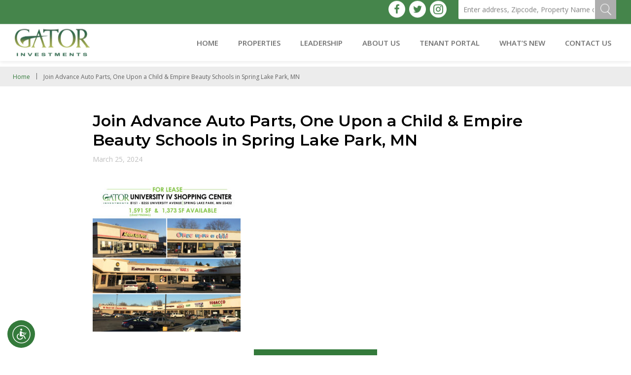

--- FILE ---
content_type: text/html; charset=UTF-8
request_url: https://www.gatorinvestments.com/join-advance-auto-parts-one-upon-a-child-empire-beauty-schools-in-spring-lake-park-mn/
body_size: 23537
content:
<!DOCTYPE html>

<html class="no-js" lang="en-US">

	<head>

		<meta charset="UTF-8">
<script>
var gform;gform||(document.addEventListener("gform_main_scripts_loaded",function(){gform.scriptsLoaded=!0}),document.addEventListener("gform/theme/scripts_loaded",function(){gform.themeScriptsLoaded=!0}),window.addEventListener("DOMContentLoaded",function(){gform.domLoaded=!0}),gform={domLoaded:!1,scriptsLoaded:!1,themeScriptsLoaded:!1,isFormEditor:()=>"function"==typeof InitializeEditor,callIfLoaded:function(o){return!(!gform.domLoaded||!gform.scriptsLoaded||!gform.themeScriptsLoaded&&!gform.isFormEditor()||(gform.isFormEditor()&&console.warn("The use of gform.initializeOnLoaded() is deprecated in the form editor context and will be removed in Gravity Forms 3.1."),o(),0))},initializeOnLoaded:function(o){gform.callIfLoaded(o)||(document.addEventListener("gform_main_scripts_loaded",()=>{gform.scriptsLoaded=!0,gform.callIfLoaded(o)}),document.addEventListener("gform/theme/scripts_loaded",()=>{gform.themeScriptsLoaded=!0,gform.callIfLoaded(o)}),window.addEventListener("DOMContentLoaded",()=>{gform.domLoaded=!0,gform.callIfLoaded(o)}))},hooks:{action:{},filter:{}},addAction:function(o,r,e,t){gform.addHook("action",o,r,e,t)},addFilter:function(o,r,e,t){gform.addHook("filter",o,r,e,t)},doAction:function(o){gform.doHook("action",o,arguments)},applyFilters:function(o){return gform.doHook("filter",o,arguments)},removeAction:function(o,r){gform.removeHook("action",o,r)},removeFilter:function(o,r,e){gform.removeHook("filter",o,r,e)},addHook:function(o,r,e,t,n){null==gform.hooks[o][r]&&(gform.hooks[o][r]=[]);var d=gform.hooks[o][r];null==n&&(n=r+"_"+d.length),gform.hooks[o][r].push({tag:n,callable:e,priority:t=null==t?10:t})},doHook:function(r,o,e){var t;if(e=Array.prototype.slice.call(e,1),null!=gform.hooks[r][o]&&((o=gform.hooks[r][o]).sort(function(o,r){return o.priority-r.priority}),o.forEach(function(o){"function"!=typeof(t=o.callable)&&(t=window[t]),"action"==r?t.apply(null,e):e[0]=t.apply(null,e)})),"filter"==r)return e[0]},removeHook:function(o,r,t,n){var e;null!=gform.hooks[o][r]&&(e=(e=gform.hooks[o][r]).filter(function(o,r,e){return!!(null!=n&&n!=o.tag||null!=t&&t!=o.priority)}),gform.hooks[o][r]=e)}});
</script>

		<meta name="viewport" content="width=device-width, initial-scale=1.0" >
        <title>Join Advance Auto Parts, One Upon a Child &#038; Empire Beauty Schools in Spring Lake Park, MN |  Gator Investments</title>

		<link rel="profile" href="https://gmpg.org/xfn/11">

		<title>Join Advance Auto Parts, One Upon a Child &#038; Empire Beauty Schools in Spring Lake Park, MN &#8211; Gator Investments</title>
<meta name='robots' content='max-image-preview:large' />
<link rel="alternate" type="application/rss+xml" title="Gator Investments &raquo; Feed" href="https://www.gatorinvestments.com/feed/" />
<link rel="alternate" type="application/rss+xml" title="Gator Investments &raquo; Comments Feed" href="https://www.gatorinvestments.com/comments/feed/" />
<link rel="alternate" type="application/rss+xml" title="Gator Investments &raquo; Join Advance Auto Parts, One Upon a Child &#038; Empire Beauty Schools in Spring Lake Park, MN Comments Feed" href="https://www.gatorinvestments.com/join-advance-auto-parts-one-upon-a-child-empire-beauty-schools-in-spring-lake-park-mn/feed/" />
<link rel="alternate" title="oEmbed (JSON)" type="application/json+oembed" href="https://www.gatorinvestments.com/wp-json/oembed/1.0/embed?url=https%3A%2F%2Fwww.gatorinvestments.com%2Fjoin-advance-auto-parts-one-upon-a-child-empire-beauty-schools-in-spring-lake-park-mn%2F" />
<link rel="alternate" title="oEmbed (XML)" type="text/xml+oembed" href="https://www.gatorinvestments.com/wp-json/oembed/1.0/embed?url=https%3A%2F%2Fwww.gatorinvestments.com%2Fjoin-advance-auto-parts-one-upon-a-child-empire-beauty-schools-in-spring-lake-park-mn%2F&#038;format=xml" />
<style id='wp-img-auto-sizes-contain-inline-css'>
img:is([sizes=auto i],[sizes^="auto," i]){contain-intrinsic-size:3000px 1500px}
/*# sourceURL=wp-img-auto-sizes-contain-inline-css */
</style>
<style id='wp-emoji-styles-inline-css'>

	img.wp-smiley, img.emoji {
		display: inline !important;
		border: none !important;
		box-shadow: none !important;
		height: 1em !important;
		width: 1em !important;
		margin: 0 0.07em !important;
		vertical-align: -0.1em !important;
		background: none !important;
		padding: 0 !important;
	}
/*# sourceURL=wp-emoji-styles-inline-css */
</style>
<style id='wp-block-library-inline-css'>
:root{--wp-block-synced-color:#7a00df;--wp-block-synced-color--rgb:122,0,223;--wp-bound-block-color:var(--wp-block-synced-color);--wp-editor-canvas-background:#ddd;--wp-admin-theme-color:#007cba;--wp-admin-theme-color--rgb:0,124,186;--wp-admin-theme-color-darker-10:#006ba1;--wp-admin-theme-color-darker-10--rgb:0,107,160.5;--wp-admin-theme-color-darker-20:#005a87;--wp-admin-theme-color-darker-20--rgb:0,90,135;--wp-admin-border-width-focus:2px}@media (min-resolution:192dpi){:root{--wp-admin-border-width-focus:1.5px}}.wp-element-button{cursor:pointer}:root .has-very-light-gray-background-color{background-color:#eee}:root .has-very-dark-gray-background-color{background-color:#313131}:root .has-very-light-gray-color{color:#eee}:root .has-very-dark-gray-color{color:#313131}:root .has-vivid-green-cyan-to-vivid-cyan-blue-gradient-background{background:linear-gradient(135deg,#00d084,#0693e3)}:root .has-purple-crush-gradient-background{background:linear-gradient(135deg,#34e2e4,#4721fb 50%,#ab1dfe)}:root .has-hazy-dawn-gradient-background{background:linear-gradient(135deg,#faaca8,#dad0ec)}:root .has-subdued-olive-gradient-background{background:linear-gradient(135deg,#fafae1,#67a671)}:root .has-atomic-cream-gradient-background{background:linear-gradient(135deg,#fdd79a,#004a59)}:root .has-nightshade-gradient-background{background:linear-gradient(135deg,#330968,#31cdcf)}:root .has-midnight-gradient-background{background:linear-gradient(135deg,#020381,#2874fc)}:root{--wp--preset--font-size--normal:16px;--wp--preset--font-size--huge:42px}.has-regular-font-size{font-size:1em}.has-larger-font-size{font-size:2.625em}.has-normal-font-size{font-size:var(--wp--preset--font-size--normal)}.has-huge-font-size{font-size:var(--wp--preset--font-size--huge)}.has-text-align-center{text-align:center}.has-text-align-left{text-align:left}.has-text-align-right{text-align:right}.has-fit-text{white-space:nowrap!important}#end-resizable-editor-section{display:none}.aligncenter{clear:both}.items-justified-left{justify-content:flex-start}.items-justified-center{justify-content:center}.items-justified-right{justify-content:flex-end}.items-justified-space-between{justify-content:space-between}.screen-reader-text{border:0;clip-path:inset(50%);height:1px;margin:-1px;overflow:hidden;padding:0;position:absolute;width:1px;word-wrap:normal!important}.screen-reader-text:focus{background-color:#ddd;clip-path:none;color:#444;display:block;font-size:1em;height:auto;left:5px;line-height:normal;padding:15px 23px 14px;text-decoration:none;top:5px;width:auto;z-index:100000}html :where(.has-border-color){border-style:solid}html :where([style*=border-top-color]){border-top-style:solid}html :where([style*=border-right-color]){border-right-style:solid}html :where([style*=border-bottom-color]){border-bottom-style:solid}html :where([style*=border-left-color]){border-left-style:solid}html :where([style*=border-width]){border-style:solid}html :where([style*=border-top-width]){border-top-style:solid}html :where([style*=border-right-width]){border-right-style:solid}html :where([style*=border-bottom-width]){border-bottom-style:solid}html :where([style*=border-left-width]){border-left-style:solid}html :where(img[class*=wp-image-]){height:auto;max-width:100%}:where(figure){margin:0 0 1em}html :where(.is-position-sticky){--wp-admin--admin-bar--position-offset:var(--wp-admin--admin-bar--height,0px)}@media screen and (max-width:600px){html :where(.is-position-sticky){--wp-admin--admin-bar--position-offset:0px}}

/*# sourceURL=wp-block-library-inline-css */
</style><style id='global-styles-inline-css'>
:root{--wp--preset--aspect-ratio--square: 1;--wp--preset--aspect-ratio--4-3: 4/3;--wp--preset--aspect-ratio--3-4: 3/4;--wp--preset--aspect-ratio--3-2: 3/2;--wp--preset--aspect-ratio--2-3: 2/3;--wp--preset--aspect-ratio--16-9: 16/9;--wp--preset--aspect-ratio--9-16: 9/16;--wp--preset--color--black: #000000;--wp--preset--color--cyan-bluish-gray: #abb8c3;--wp--preset--color--white: #ffffff;--wp--preset--color--pale-pink: #f78da7;--wp--preset--color--vivid-red: #cf2e2e;--wp--preset--color--luminous-vivid-orange: #ff6900;--wp--preset--color--luminous-vivid-amber: #fcb900;--wp--preset--color--light-green-cyan: #7bdcb5;--wp--preset--color--vivid-green-cyan: #00d084;--wp--preset--color--pale-cyan-blue: #8ed1fc;--wp--preset--color--vivid-cyan-blue: #0693e3;--wp--preset--color--vivid-purple: #9b51e0;--wp--preset--color--accent: #cd2653;--wp--preset--color--primary: #000000;--wp--preset--color--secondary: #6d6d6d;--wp--preset--color--subtle-background: #dcd7ca;--wp--preset--color--background: #f5efe0;--wp--preset--gradient--vivid-cyan-blue-to-vivid-purple: linear-gradient(135deg,rgb(6,147,227) 0%,rgb(155,81,224) 100%);--wp--preset--gradient--light-green-cyan-to-vivid-green-cyan: linear-gradient(135deg,rgb(122,220,180) 0%,rgb(0,208,130) 100%);--wp--preset--gradient--luminous-vivid-amber-to-luminous-vivid-orange: linear-gradient(135deg,rgb(252,185,0) 0%,rgb(255,105,0) 100%);--wp--preset--gradient--luminous-vivid-orange-to-vivid-red: linear-gradient(135deg,rgb(255,105,0) 0%,rgb(207,46,46) 100%);--wp--preset--gradient--very-light-gray-to-cyan-bluish-gray: linear-gradient(135deg,rgb(238,238,238) 0%,rgb(169,184,195) 100%);--wp--preset--gradient--cool-to-warm-spectrum: linear-gradient(135deg,rgb(74,234,220) 0%,rgb(151,120,209) 20%,rgb(207,42,186) 40%,rgb(238,44,130) 60%,rgb(251,105,98) 80%,rgb(254,248,76) 100%);--wp--preset--gradient--blush-light-purple: linear-gradient(135deg,rgb(255,206,236) 0%,rgb(152,150,240) 100%);--wp--preset--gradient--blush-bordeaux: linear-gradient(135deg,rgb(254,205,165) 0%,rgb(254,45,45) 50%,rgb(107,0,62) 100%);--wp--preset--gradient--luminous-dusk: linear-gradient(135deg,rgb(255,203,112) 0%,rgb(199,81,192) 50%,rgb(65,88,208) 100%);--wp--preset--gradient--pale-ocean: linear-gradient(135deg,rgb(255,245,203) 0%,rgb(182,227,212) 50%,rgb(51,167,181) 100%);--wp--preset--gradient--electric-grass: linear-gradient(135deg,rgb(202,248,128) 0%,rgb(113,206,126) 100%);--wp--preset--gradient--midnight: linear-gradient(135deg,rgb(2,3,129) 0%,rgb(40,116,252) 100%);--wp--preset--font-size--small: 18px;--wp--preset--font-size--medium: 20px;--wp--preset--font-size--large: 26.25px;--wp--preset--font-size--x-large: 42px;--wp--preset--font-size--normal: 21px;--wp--preset--font-size--larger: 32px;--wp--preset--spacing--20: 0.44rem;--wp--preset--spacing--30: 0.67rem;--wp--preset--spacing--40: 1rem;--wp--preset--spacing--50: 1.5rem;--wp--preset--spacing--60: 2.25rem;--wp--preset--spacing--70: 3.38rem;--wp--preset--spacing--80: 5.06rem;--wp--preset--shadow--natural: 6px 6px 9px rgba(0, 0, 0, 0.2);--wp--preset--shadow--deep: 12px 12px 50px rgba(0, 0, 0, 0.4);--wp--preset--shadow--sharp: 6px 6px 0px rgba(0, 0, 0, 0.2);--wp--preset--shadow--outlined: 6px 6px 0px -3px rgb(255, 255, 255), 6px 6px rgb(0, 0, 0);--wp--preset--shadow--crisp: 6px 6px 0px rgb(0, 0, 0);}:where(.is-layout-flex){gap: 0.5em;}:where(.is-layout-grid){gap: 0.5em;}body .is-layout-flex{display: flex;}.is-layout-flex{flex-wrap: wrap;align-items: center;}.is-layout-flex > :is(*, div){margin: 0;}body .is-layout-grid{display: grid;}.is-layout-grid > :is(*, div){margin: 0;}:where(.wp-block-columns.is-layout-flex){gap: 2em;}:where(.wp-block-columns.is-layout-grid){gap: 2em;}:where(.wp-block-post-template.is-layout-flex){gap: 1.25em;}:where(.wp-block-post-template.is-layout-grid){gap: 1.25em;}.has-black-color{color: var(--wp--preset--color--black) !important;}.has-cyan-bluish-gray-color{color: var(--wp--preset--color--cyan-bluish-gray) !important;}.has-white-color{color: var(--wp--preset--color--white) !important;}.has-pale-pink-color{color: var(--wp--preset--color--pale-pink) !important;}.has-vivid-red-color{color: var(--wp--preset--color--vivid-red) !important;}.has-luminous-vivid-orange-color{color: var(--wp--preset--color--luminous-vivid-orange) !important;}.has-luminous-vivid-amber-color{color: var(--wp--preset--color--luminous-vivid-amber) !important;}.has-light-green-cyan-color{color: var(--wp--preset--color--light-green-cyan) !important;}.has-vivid-green-cyan-color{color: var(--wp--preset--color--vivid-green-cyan) !important;}.has-pale-cyan-blue-color{color: var(--wp--preset--color--pale-cyan-blue) !important;}.has-vivid-cyan-blue-color{color: var(--wp--preset--color--vivid-cyan-blue) !important;}.has-vivid-purple-color{color: var(--wp--preset--color--vivid-purple) !important;}.has-black-background-color{background-color: var(--wp--preset--color--black) !important;}.has-cyan-bluish-gray-background-color{background-color: var(--wp--preset--color--cyan-bluish-gray) !important;}.has-white-background-color{background-color: var(--wp--preset--color--white) !important;}.has-pale-pink-background-color{background-color: var(--wp--preset--color--pale-pink) !important;}.has-vivid-red-background-color{background-color: var(--wp--preset--color--vivid-red) !important;}.has-luminous-vivid-orange-background-color{background-color: var(--wp--preset--color--luminous-vivid-orange) !important;}.has-luminous-vivid-amber-background-color{background-color: var(--wp--preset--color--luminous-vivid-amber) !important;}.has-light-green-cyan-background-color{background-color: var(--wp--preset--color--light-green-cyan) !important;}.has-vivid-green-cyan-background-color{background-color: var(--wp--preset--color--vivid-green-cyan) !important;}.has-pale-cyan-blue-background-color{background-color: var(--wp--preset--color--pale-cyan-blue) !important;}.has-vivid-cyan-blue-background-color{background-color: var(--wp--preset--color--vivid-cyan-blue) !important;}.has-vivid-purple-background-color{background-color: var(--wp--preset--color--vivid-purple) !important;}.has-black-border-color{border-color: var(--wp--preset--color--black) !important;}.has-cyan-bluish-gray-border-color{border-color: var(--wp--preset--color--cyan-bluish-gray) !important;}.has-white-border-color{border-color: var(--wp--preset--color--white) !important;}.has-pale-pink-border-color{border-color: var(--wp--preset--color--pale-pink) !important;}.has-vivid-red-border-color{border-color: var(--wp--preset--color--vivid-red) !important;}.has-luminous-vivid-orange-border-color{border-color: var(--wp--preset--color--luminous-vivid-orange) !important;}.has-luminous-vivid-amber-border-color{border-color: var(--wp--preset--color--luminous-vivid-amber) !important;}.has-light-green-cyan-border-color{border-color: var(--wp--preset--color--light-green-cyan) !important;}.has-vivid-green-cyan-border-color{border-color: var(--wp--preset--color--vivid-green-cyan) !important;}.has-pale-cyan-blue-border-color{border-color: var(--wp--preset--color--pale-cyan-blue) !important;}.has-vivid-cyan-blue-border-color{border-color: var(--wp--preset--color--vivid-cyan-blue) !important;}.has-vivid-purple-border-color{border-color: var(--wp--preset--color--vivid-purple) !important;}.has-vivid-cyan-blue-to-vivid-purple-gradient-background{background: var(--wp--preset--gradient--vivid-cyan-blue-to-vivid-purple) !important;}.has-light-green-cyan-to-vivid-green-cyan-gradient-background{background: var(--wp--preset--gradient--light-green-cyan-to-vivid-green-cyan) !important;}.has-luminous-vivid-amber-to-luminous-vivid-orange-gradient-background{background: var(--wp--preset--gradient--luminous-vivid-amber-to-luminous-vivid-orange) !important;}.has-luminous-vivid-orange-to-vivid-red-gradient-background{background: var(--wp--preset--gradient--luminous-vivid-orange-to-vivid-red) !important;}.has-very-light-gray-to-cyan-bluish-gray-gradient-background{background: var(--wp--preset--gradient--very-light-gray-to-cyan-bluish-gray) !important;}.has-cool-to-warm-spectrum-gradient-background{background: var(--wp--preset--gradient--cool-to-warm-spectrum) !important;}.has-blush-light-purple-gradient-background{background: var(--wp--preset--gradient--blush-light-purple) !important;}.has-blush-bordeaux-gradient-background{background: var(--wp--preset--gradient--blush-bordeaux) !important;}.has-luminous-dusk-gradient-background{background: var(--wp--preset--gradient--luminous-dusk) !important;}.has-pale-ocean-gradient-background{background: var(--wp--preset--gradient--pale-ocean) !important;}.has-electric-grass-gradient-background{background: var(--wp--preset--gradient--electric-grass) !important;}.has-midnight-gradient-background{background: var(--wp--preset--gradient--midnight) !important;}.has-small-font-size{font-size: var(--wp--preset--font-size--small) !important;}.has-medium-font-size{font-size: var(--wp--preset--font-size--medium) !important;}.has-large-font-size{font-size: var(--wp--preset--font-size--large) !important;}.has-x-large-font-size{font-size: var(--wp--preset--font-size--x-large) !important;}
/*# sourceURL=global-styles-inline-css */
</style>

<style id='classic-theme-styles-inline-css'>
/*! This file is auto-generated */
.wp-block-button__link{color:#fff;background-color:#32373c;border-radius:9999px;box-shadow:none;text-decoration:none;padding:calc(.667em + 2px) calc(1.333em + 2px);font-size:1.125em}.wp-block-file__button{background:#32373c;color:#fff;text-decoration:none}
/*# sourceURL=/wp-includes/css/classic-themes.min.css */
</style>
<link rel='stylesheet' id='twentytwenty-style-css' href='https://www.gatorinvestments.com/wp-content/themes/gator/style.css?ver=1.1.1752698715' media='all' />
<style id='twentytwenty-style-inline-css'>
.color-accent,.color-accent-hover:hover,.color-accent-hover:focus,:root .has-accent-color,.has-drop-cap:not(:focus):first-letter,.wp-block-button.is-style-outline,a { color: #cd2653; }blockquote,.border-color-accent,.border-color-accent-hover:hover,.border-color-accent-hover:focus { border-color: #cd2653; }button:not(.toggle),.button,.faux-button,.wp-block-button__link,.wp-block-file .wp-block-file__button,input[type="button"],input[type="reset"],input[type="submit"],.bg-accent,.bg-accent-hover:hover,.bg-accent-hover:focus,:root .has-accent-background-color,.comment-reply-link { background-color: #cd2653; }.fill-children-accent,.fill-children-accent * { fill: #cd2653; }body,.entry-title a,:root .has-primary-color { color: #000000; }:root .has-primary-background-color { background-color: #000000; }cite,figcaption,.wp-caption-text,.post-meta,.entry-content .wp-block-archives li,.entry-content .wp-block-categories li,.entry-content .wp-block-latest-posts li,.wp-block-latest-comments__comment-date,.wp-block-latest-posts__post-date,.wp-block-embed figcaption,.wp-block-image figcaption,.wp-block-pullquote cite,.comment-metadata,.comment-respond .comment-notes,.comment-respond .logged-in-as,.pagination .dots,.entry-content hr:not(.has-background),hr.styled-separator,:root .has-secondary-color { color: #6d6d6d; }:root .has-secondary-background-color { background-color: #6d6d6d; }pre,fieldset,input,textarea,table,table *,hr { border-color: #dcd7ca; }caption,code,code,kbd,samp,.wp-block-table.is-style-stripes tbody tr:nth-child(odd),:root .has-subtle-background-background-color { background-color: #dcd7ca; }.wp-block-table.is-style-stripes { border-bottom-color: #dcd7ca; }.wp-block-latest-posts.is-grid li { border-top-color: #dcd7ca; }:root .has-subtle-background-color { color: #dcd7ca; }body:not(.overlay-header) .primary-menu > li > a,body:not(.overlay-header) .primary-menu > li > .icon,.modal-menu a,.footer-menu a, .footer-widgets a,#site-footer .wp-block-button.is-style-outline,.wp-block-pullquote:before,.singular:not(.overlay-header) .entry-header a,.archive-header a,.header-footer-group .color-accent,.header-footer-group .color-accent-hover:hover { color: #cd2653; }.social-icons a,#site-footer button:not(.toggle),#site-footer .button,#site-footer .faux-button,#site-footer .wp-block-button__link,#site-footer .wp-block-file__button,#site-footer input[type="button"],#site-footer input[type="reset"],#site-footer input[type="submit"] { background-color: #cd2653; }.header-footer-group,body:not(.overlay-header) #site-header .toggle,.menu-modal .toggle { color: #000000; }body:not(.overlay-header) .primary-menu ul { background-color: #000000; }body:not(.overlay-header) .primary-menu > li > ul:after { border-bottom-color: #000000; }body:not(.overlay-header) .primary-menu ul ul:after { border-left-color: #000000; }.site-description,body:not(.overlay-header) .toggle-inner .toggle-text,.widget .post-date,.widget .rss-date,.widget_archive li,.widget_categories li,.widget cite,.widget_pages li,.widget_meta li,.widget_nav_menu li,.powered-by-wordpress,.to-the-top,.singular .entry-header .post-meta,.singular:not(.overlay-header) .entry-header .post-meta a { color: #6d6d6d; }.header-footer-group pre,.header-footer-group fieldset,.header-footer-group input,.header-footer-group textarea,.header-footer-group table,.header-footer-group table *,.footer-nav-widgets-wrapper,#site-footer,.menu-modal nav *,.footer-widgets-outer-wrapper,.footer-top { border-color: #dcd7ca; }.header-footer-group table caption,body:not(.overlay-header) .header-inner .toggle-wrapper::before { background-color: #dcd7ca; }
/*# sourceURL=twentytwenty-style-inline-css */
</style>
<link rel='stylesheet' id='twentytwenty-print-style-css' href='https://www.gatorinvestments.com/wp-content/themes/gator/print.css?ver=1.1.1752698715' media='print' />
<script src="https://www.gatorinvestments.com/wp-includes/js/jquery/jquery.min.js?ver=3.7.1.1752698715" id="jquery-core-js"></script>
<script src="https://www.gatorinvestments.com/wp-includes/js/jquery/jquery-migrate.min.js?ver=3.4.1.1752698715" id="jquery-migrate-js"></script>
<script src="https://www.gatorinvestments.com/wp-content/plugins/home-client-logo-carousel/js/crawler.js?ver=20120206.1752698715" id="ppm-customscrollbar-js-js"></script>
<script src="https://www.gatorinvestments.com/wp-content/themes/gator/assets/js/index.js?ver=1.1.1752698715" id="twentytwenty-js-js" async></script>
<link rel="https://api.w.org/" href="https://www.gatorinvestments.com/wp-json/" /><link rel="alternate" title="JSON" type="application/json" href="https://www.gatorinvestments.com/wp-json/wp/v2/posts/7089" /><link rel="EditURI" type="application/rsd+xml" title="RSD" href="https://www.gatorinvestments.com/xmlrpc.php?rsd" />
<meta name="generator" content="WordPress 6.9" />
<link rel="canonical" href="https://www.gatorinvestments.com/join-advance-auto-parts-one-upon-a-child-empire-beauty-schools-in-spring-lake-park-mn/" />
<link rel='shortlink' href='https://www.gatorinvestments.com/?p=7089' />
	<script>document.documentElement.className = document.documentElement.className.replace( 'no-js', 'js' );</script>
	<style>.recentcomments a{display:inline !important;padding:0 !important;margin:0 !important;}</style><style id="custom-background-css">
body.custom-background { background-image: url("https://www.gatorinvestments.com/wp-content/uploads/2020/05/KIS__0624_6.jpg"); background-position: left top; background-size: auto; background-repeat: no-repeat; background-attachment: scroll; }
</style>
	<link rel="icon" href="https://www.gatorinvestments.com/wp-content/uploads/2020/04/favicon.ico" sizes="32x32" />
<link rel="icon" href="https://www.gatorinvestments.com/wp-content/uploads/2020/04/favicon.ico" sizes="192x192" />
<link rel="apple-touch-icon" href="https://www.gatorinvestments.com/wp-content/uploads/2020/04/favicon.ico" />
<meta name="msapplication-TileImage" content="https://www.gatorinvestments.com/wp-content/uploads/2020/04/favicon.ico" />
		<style id="wp-custom-css">
			#carousel-properties .gs-wrapper-items {
	align-items: start;
}

.item-carousel h2, .dir {
	width: 100%;
	white-space: nowrap;
	overflow: hidden;
	text-overflow: ellipsis;
}

/* contact page */
.gform_required_legend {
	color: #fff;
	margin-bottom: 20px
}
.gform_wrapper.gravity-theme .gfield_label {
	color: #fff;
	font-size: 14px !important
}
.gform_wrapper.gravity-theme .gfield input.medium, .gform_wrapper.gravity-theme .gfield select.medium {
	width: 100% !important;

}

.gform_wrapper.gravity-theme .gfield input.medium, .gform_wrapper.gravity-theme .gfield select.medium,
.gform_wrapper.gravity-theme .gfield input.large, .gform_wrapper.gravity-theme .gfield select.large,
.gform_wrapper.gravity-theme .gfield textarea.medium{
	border-radius: 6px
}

.gform_wrapper.gravity-theme .gfield textarea.medium {
	height: 80px !important;
}

.ginput_container_checkbox {
	color: #fff
}
.gfield-choice-input {
	appearance: auto !important
}
.gform_wrapper.gravity-theme .gform_footer {
	padding: 0
}

.wp-form-contact .gform_wrapper .gform_footer input[type=submit], .wprequestm .gform_wrapper .gform_footer input[type=submit] {
	margin: 0;
	width: 100%;
}

#gform_1 .gfield_consent_label,
#gform_1 .gfield_consent_description,
#gform_3 .gfield_consent_label,
#gform_3 .gfield_consent_description{
	color: #fff;
	overflow-y: unset;
	border-radius:6px;
	border-color: #777;
}

#gform_1 .gfield_consent_description a,
#gform_3 .gfield_consent_description a{
	color: #347a3b;
	font-weight:600;
}

#gform_1 .gfield_consent_description a:hover,
#gform_3 .gfield_consent_description a:hover{
	color: #fff;
	font-weight:600;
}

#gform_1 .ginput_container_consent input, #gform_3 .ginput_container_consent input {
	-webkit-appearance: auto;
    -moz-appearance: inherit ;
    appearance: auto;
}

.gform_wrapper.gravity-theme .gform_validation_errors {
	display: none !important
}

.gform_wrapper.gravity-theme .gfield_error label {
	color: #fff !important;
}

 .section-contact .dual-flex-contact {
        background: #1e1e1e;
}

.section-contact .dual-flex-contact .imgcontent-form {
	z-index: 1;
}


@media (min-width: 768px) {
	div#footer {
		height: auto;
	}
}

@media (min-width: 1024px) {
	.section-contact {
		height: auto !important;
	}

	.section-contact .dual-flex-contact .imgcontent-form {
		padding: 40px;
	}
}


				/*Footer*/
			.ms-new-footer {
				width: 100%;
				position: relative;
				margin: 0 auto;
			}
			.ms-new-footer .ms-wrapper-footer {
				width: 100%;
			}
			.ms-new-footer .ms-wrapper-footer .ms-nav-footer {
				font-size: 12px;
				display: flex;
				flex-wrap: wrap;
				justify-content: center;
				width: 100%;
				color: #00000080;
			}
			.ms-new-footer .ms-wrapper-footer .ms-nav-footer li {
				margin-bottom: 5px;
				padding: 0 10px;
				position: relative;
				display: flex;
				flex-wrap: wrap;
				align-items: center;
				justify-content: center;
			}
			@media screen and (max-width: 401px) {
				.ms-new-footer .ms-wrapper-footer .ms-nav-footer li {
					margin-bottom: 6px;
			}
			}
			.ms-new-footer .ms-wrapper-footer .ms-nav-footer li:after {
				content: "";
				display: block;
				width: 1px;
				background-color: rgba(0, 0, 0, 0.5);
				height: 10px;
				position: absolute;
				top: 50%;
				transform: translatey(-50%);
				right: 0;
			}
			.ms-new-footer .ms-wrapper-footer .ms-nav-footer li a {
				font-size: 12px;
				padding:0;
				background-color:transparent;
			}
			.ms-new-footer .ms-wrapper-footer .ms-nav-footer li a.ms-link-logo_, .ms-new-footer .ms-wrapper-footer .ms-nav-footer li a.ms-link-logo {
				font-size: 12px;
				display: inline-block;
				margin: 0 5px;
				position: relative;
				text-decoration: none !important;
				transition: all 0.6s;
				color: #00000080;
			}
			@media screen and (max-width: 401px) {
				.ms-new-footer .ms-wrapper-footer .ms-nav-footer li a.ms-link-logo_, .ms-new-footer .ms-wrapper-footer .ms-nav-footer li a.ms-link-logo {
					margin-top: 5px;
			}
			}
			.ms-new-footer .ms-wrapper-footer .ms-nav-footer li a.ms-link-logo_:after, .ms-new-footer .ms-wrapper-footer .ms-nav-footer li a.ms-link-logo:after {
				content: "";
				display: block;
				height: 1px;
				width: 100%;
				background-color: #000;
				position: absolute;
				bottom: 0;
				left: 0;
			}
			.ms-new-footer .ms-wrapper-footer .ms-nav-footer li a.ms-link-logo_:before, .ms-new-footer .ms-wrapper-footer .ms-nav-footer li a.ms-link-logo:before {
				content: "";
				display: block;
				height: 1px;
				width: 0;
				transition: all 0.6s;
				background-color: #0094ff;
				position: absolute;
				bottom: 0;
				left: 0;
				z-index: 1;
			}
			.ms-new-footer .ms-wrapper-footer .ms-nav-footer li a.ms-link-logo_:hover, .ms-new-footer .ms-wrapper-footer .ms-nav-footer li a.ms-link-logo:hover {
				color: #0094ff;
			}
			.ms-new-footer .ms-wrapper-footer .ms-nav-footer li a.ms-link-logo_:hover:before, .ms-new-footer .ms-wrapper-footer .ms-nav-footer li a.ms-link-logo:hover:before {
				width: 100%;
			}
			.ms-new-footer .ms-wrapper-footer .ms-nav-footer li a:not(.ms-link-logo_) {
				transition: all 0.3s;
			}
			.ms-new-footer .ms-wrapper-footer .ms-nav-footer li:last-child:after {
				display: none;
			}
			.ms-new-footer .ms-wrapper-footer .ms-nav-footer li.ms-logo-ft {
				width: 100%;
			}
			@media screen and (max-width: 990px) {
				.ms-new-footer .ms-wrapper-footer .ms-nav-footer li.ms-logo-ft {
					margin-bottom: 10px;
			}
			}
			.ms-new-footer .ms-wrapper-footer .ms-nav-footer li.ms-logo-ft:after {
				display: none;
			}
			.ms-new-footer .ms-wrapper-footer .ms-nav-footer li.ms-logo-ft img {
				margin-right: 10px;
			}
			@media screen and (min-width: 991px) {
				.ms-new-footer .ms-wrapper-footer .ms-nav-footer {
					justify-content: space-between;
			}
				.ms-new-footer .ms-wrapper-footer .ms-nav-footer li {
					order: 1;
					margin-bottom: 0;
			}
				.ms-new-footer .ms-wrapper-footer .ms-nav-footer li.ms-logo-ft {
					width: auto;
					margin-left: auto;
					margin-right: 0;
					order: 10;
			}
				.ms-new-footer .ms-wrapper-footer .ms-nav-footer li:nth-child(2) {
					padding-left: 0;
			}
			}

.bottom-footer .right-footer {
    text-transform: unset!important;
}		</style>
				<link rel="stylesheet" href="https://www.gatorinvestments.com/wp-content/themes/gator/css/style.css">
	<link rel='stylesheet' id='gform_basic-css' href='https://www.gatorinvestments.com/wp-content/plugins/gravityforms/assets/css/dist/basic.min.css?ver=2.9.25.1752698715' media='all' />
<link rel='stylesheet' id='gform_theme_components-css' href='https://www.gatorinvestments.com/wp-content/plugins/gravityforms/assets/css/dist/theme-components.min.css?ver=2.9.25.1752698715' media='all' />
<link rel='stylesheet' id='gform_theme-css' href='https://www.gatorinvestments.com/wp-content/plugins/gravityforms/assets/css/dist/theme.min.css?ver=2.9.25.1752698715' media='all' />
</head>

	<body class="wp-singular post-template-default single single-post postid-7089 single-format-standard custom-background wp-theme-gator singular enable-search-modal has-post-thumbnail has-single-pagination showing-comments hide-avatars footer-top-visible">

				<header id="header" class="ms-section ms-animate animated">
			<div class="top-header">
				<div class="gwr">
					<a href="/cdn-cgi/l/email-protection#8ec2ebeffde7e0e9cec9effae1fcc7e0f8ebfdfae3ebe0fafda0ede1e3" class="ib-icon-email2"><span class="__cf_email__" data-cfemail="ca86afabb9a3a4ad8a8dabbea5b883a4bcafb9bea7afa4beb9e4a9a5a7">[email&#160;protected]</span></a>
					<a href="tel:877.459.9605" class="phone-head idx-icon-phone">877.459.9605</a>
					<div class="wp-redes">
						<ul>
							<li><a href="https://www.facebook.com/gatorinv/" target="_blank" class="ib-icon-facebook"></a></li>
							<li><a href="https://twitter.com/gatorinvestment?lang=en" target="_blank" class="ib-icon-twitter"></a></li>
<!-- 							<li><a href="#" class="idx-icon-google-plus"></a></li> -->
							<li><a href="https://www.instagram.com/gatorinvestments/" target="_blank" class="idx-icon-instagram"></a></li>
						</ul>
					</div>
					<div class="wp-search">
						<form action="" id="search_header">
							<input type="text" id="searchheadertext" placeholder="Enter address, Zipcode, Property Name or City" value="">
							<button type="submit" onclick="sendform()" id="searchheadersubmit" class="icon-searcg"><span class="idx-icon-search-ligth"></span></button>
						</form>
                        <script data-cfasync="false" src="/cdn-cgi/scripts/5c5dd728/cloudflare-static/email-decode.min.js"></script><script>
                            var keyword = ''

                            function sendform() {
                                jQuery('#search_header').submit(function (e) {
                                    e.preventDefault()
                                    var keyword = jQuery("#searchheadertext").val();
                                    console.log(keyword)
                                    window.location.href = 'https://www.gatorinvestments.com/collection-result?keyword='+keyword
                                })

                            }

                        </script>
					</div>
				</div>
			</div>
			<div class="bottom-header">	
				<div class="gwr">
					<h1 class="logo"><a href="/"><img data-real-type="image" class="ms-lazy" alt="Gator" data-img="https://www.gatorinvestments.com/wp-content/themes/gator/images/logo.png"  src="https://www.gatorinvestments.com/wp-content/themes/gator/images/temp.png"></a></h1>
					<button class="icon-search"><span></span></button>
					<button class="button-menu"><span></span></button>
					<nav class="wp-menu">
						 <div class="menu-primary-menu-container"><ul id="menu-main" class="menu-main"><li id="menu-item-5" class="menu-item menu-item-type-custom menu-item-object-custom menu-item-5"><a href="/">Home</a></li>
<li id="menu-item-1515" class="menu-item menu-item-type-custom menu-item-object-custom menu-item-has-children menu-item-1515"><a href="#">Properties</a><span class="icon"></span>
<ul class="sub-menu">
	<li id="menu-item-1340" class="menu-item menu-item-type-post_type menu-item-object-page menu-item-1340"><a href="https://www.gatorinvestments.com/collection-result/">Commercial</a></li>
	<li id="menu-item-1341" class="menu-item menu-item-type-custom menu-item-object-custom menu-item-1341"><a target="_blank" href="https://gatorinvestments.reslisting.com">Residential</a></li>
</ul>
</li>
<li id="menu-item-464" class="menu-item menu-item-type-post_type menu-item-object-page menu-item-464"><a href="https://www.gatorinvestments.com/leadership/">Leadership</a></li>
<li id="menu-item-451" class="menu-item menu-item-type-post_type menu-item-object-page menu-item-451"><a href="https://www.gatorinvestments.com/about/">About us</a></li>
<li id="menu-item-8" class="menu-item menu-item-type-custom menu-item-object-custom menu-item-has-children menu-item-8"><a href="#">Tenant Portal</a><span class="icon"></span>
<ul class="sub-menu">
	<li id="menu-item-1534" class="menu-item menu-item-type-post_type menu-item-object-page menu-item-1534"><a href="https://www.gatorinvestments.com/tenant-commercial/">Commercial</a></li>
	<li id="menu-item-1535" class="menu-item menu-item-type-post_type menu-item-object-page menu-item-1535"><a href="https://www.gatorinvestments.com/tenant-residential/">Residential</a></li>
</ul>
</li>
<li id="menu-item-459" class="menu-item menu-item-type-post_type menu-item-object-page menu-item-459"><a href="https://www.gatorinvestments.com/blog/">What&#8217;s New</a></li>
<li id="menu-item-460" class="menu-item menu-item-type-post_type menu-item-object-page menu-item-460"><a href="https://www.gatorinvestments.com/contact-us/">Contact Us</a></li>
</ul></div>						<!-- <ul>
							<li><a href="#">HOME</a></li>
							<li><a href="#">PROPERTIES</a></li>
							<li><a href="#">ABOUT US</a></li>
							<li><a href="#">TENANT PORTAL</a></li>
							<li><a href="#">WHAT’S NEW</a></li>
							<li><a href="#">contact us</a></li>
						</ul> -->
					</nav>
				</div>
			</div>
		</header>
		<div id="menu-lateral" class="wp-menu-lateral ms-section ms-animate">
			<a href="#" class="logo-nav"><img data-real-type="image" class="ms-lazy" alt="Gator" data-img="https://www.gatorinvestments.com/wp-content/themes/gator/images/logo.png"  src="https://www.gatorinvestments.com/wp-content/themes/gator/images/temp.png"></a>
			<a href="#" class="btn-close"><span></span></a>
			<div class="menu-primary-menu-container"><ul id="menu-main-lateral" class="menu-main-lateral"><li class="menu-item menu-item-type-custom menu-item-object-custom menu-item-5"><a href="/">Home</a></li>
<li class="menu-item menu-item-type-custom menu-item-object-custom menu-item-has-children menu-item-1515"><a href="#">Properties</a><span class="icon"></span>
<ul class="sub-menu">
	<li class="menu-item menu-item-type-post_type menu-item-object-page menu-item-1340"><a href="https://www.gatorinvestments.com/collection-result/">Commercial</a></li>
	<li class="menu-item menu-item-type-custom menu-item-object-custom menu-item-1341"><a target="_blank" href="https://gatorinvestments.reslisting.com">Residential</a></li>
</ul>
</li>
<li class="menu-item menu-item-type-post_type menu-item-object-page menu-item-464"><a href="https://www.gatorinvestments.com/leadership/">Leadership</a></li>
<li class="menu-item menu-item-type-post_type menu-item-object-page menu-item-451"><a href="https://www.gatorinvestments.com/about/">About us</a></li>
<li class="menu-item menu-item-type-custom menu-item-object-custom menu-item-has-children menu-item-8"><a href="#">Tenant Portal</a><span class="icon"></span>
<ul class="sub-menu">
	<li class="menu-item menu-item-type-post_type menu-item-object-page menu-item-1534"><a href="https://www.gatorinvestments.com/tenant-commercial/">Commercial</a></li>
	<li class="menu-item menu-item-type-post_type menu-item-object-page menu-item-1535"><a href="https://www.gatorinvestments.com/tenant-residential/">Residential</a></li>
</ul>
</li>
<li class="menu-item menu-item-type-post_type menu-item-object-page menu-item-459"><a href="https://www.gatorinvestments.com/blog/">What&#8217;s New</a></li>
<li class="menu-item menu-item-type-post_type menu-item-object-page menu-item-460"><a href="https://www.gatorinvestments.com/contact-us/">Contact Us</a></li>
</ul></div>		</div>
    <main id="flex-blog-detail-theme">
      <div class="gwr gwr-breadcrumb">
        <nav class="flex-breadcrumb" aria-label="breadcrumb">
          <ol>
            <li><a href="https://www.gatorinvestments.com" title="Home">Home</a></li>
            <li aria-current="page">Join Advance Auto Parts, One Upon a Child &#038; Empire Beauty Schools in Spring Lake Park, MN</li>
          </ol>
        </nav>
      </div>
      <div class="gwr c-flex">
        <article class="flex-block-description">
          <div class="flex-blog-header">
            <h1 class="flex-page-title">Join Advance Auto Parts, One Upon a Child &#038; Empire Beauty Schools in Spring Lake Park, MN</h1>
            <span class="date-publish">March 25, 2024</span>
            <!--
            <div class="flex-block-share mini">
              <span class="title-share">Share this article</span>
                <div class="social-networks">
             
                  <ul class="item-header social-networks">
                                                                                                    
                    
                  </ul>  
                </div>
            </div>
            -->
          </div>
          <p><a href="https://www.gatorinvestments.com/commercial/university-iv/" target="_blank" rel="noopener"><img fetchpriority="high" decoding="async" class="alignnone size-medium wp-image-7090" src="https://www.gatorinvestments.com/wp-content/uploads/2024/03/UNI_03243-300x300.jpg" alt="Retail Space for Lease in Gator Investments owned University IV Shopping Center in spring Lake Park, MN" width="300" height="300" srcset="https://www.gatorinvestments.com/wp-content/uploads/2024/03/UNI_03243-300x300.jpg 300w, https://www.gatorinvestments.com/wp-content/uploads/2024/03/UNI_03243-1024x1024.jpg 1024w, https://www.gatorinvestments.com/wp-content/uploads/2024/03/UNI_03243-150x150.jpg 150w, https://www.gatorinvestments.com/wp-content/uploads/2024/03/UNI_03243-768x768.jpg 768w, https://www.gatorinvestments.com/wp-content/uploads/2024/03/UNI_03243-1536x1536.jpg 1536w, https://www.gatorinvestments.com/wp-content/uploads/2024/03/UNI_03243-2048x2048.jpg 2048w, https://www.gatorinvestments.com/wp-content/uploads/2024/03/UNI_03243-1200x1200.jpg 1200w, https://www.gatorinvestments.com/wp-content/uploads/2024/03/UNI_03243-1980x1980.jpg 1980w" sizes="(max-width: 300px) 100vw, 300px" /></a></p>

          <div class="flex-block-share standar">
            <!--
            <span class="title-share">Share this article</span>
            <div class="social-networks">

            <ul class="item-header social-networks">
                                                                      
                          </ul>  

            </div>
            -->
            <div class="center-btn">
            	<a class="clidxboost-btn-link" href="https://www.gatorinvestments.com/blog"><span>Back to Blog</span></a>
            </div>
          </div>
          
        </article>
      </div>
    </main>

	 
		<div id="footer" class="ms-section ms-animate animated">
						<div class="three-flex">
				<div class="img-footer"><img data-real-type="image" class="ms-lazy" alt="Gator" data-img="/wp-content/uploads/2025/04/LIDL_1.jpg"  src="https://www.gatorinvestments.com/wp-content/themes/gator/images/temp.png"></div>
				<div class="info-footer">
					<a href="#" class="logo-footer"><img data-real-type="image" class="ms-lazy" alt="Gator" data-img="https://www.gatorinvestments.com/wp-content/themes/gator/images/logo.png"  src="https://www.gatorinvestments.com/wp-content/themes/gator/images/temp.png"></a>
					<div>
						<a href="tel:877.459.9605" class="phone-footer">877.459.9605</a>
						<a href="/cdn-cgi/l/email-protection#420e2723312b2c25020523362d300b2c342731362f272c36316c212d2f" class="mail-footer"><span class="__cf_email__" data-cfemail="470b2226342e29200700263328350e29312234332a222933346924282a">[email&#160;protected]</span></a>
						<div class="address">7850 NW 146th Street, 4th Floor <br>Miami Lakes, FL 33016</div>
					</div>
				</div>
				<div class="wp-form-contact">
					<h2>Contact us</h2>
					
                <div class='gf_browser_chrome gform_wrapper gravity-theme gform-theme--no-framework' data-form-theme='gravity-theme' data-form-index='0' id='gform_wrapper_1' ><div id='gf_1' class='gform_anchor' tabindex='-1'></div>
                        <div class='gform_heading'>
							<p class='gform_required_legend'>&quot;<span class="gfield_required gfield_required_asterisk">*</span>&quot; indicates required fields</p>
                        </div><form method='post' enctype='multipart/form-data' target='gform_ajax_frame_1' id='gform_1'  action='/join-advance-auto-parts-one-upon-a-child-empire-beauty-schools-in-spring-lake-park-mn/#gf_1' data-formid='1' novalidate>
                        <div class='gform-body gform_body'><div id='gform_fields_1' class='gform_fields top_label form_sublabel_below description_below validation_below'><div id="field_1_13" class="gfield gfield--type-honeypot gform_validation_container field_sublabel_below gfield--has-description field_description_below field_validation_below gfield_visibility_visible"  ><label class='gfield_label gform-field-label' for='input_1_13'>Facebook</label><div class='ginput_container'><input name='input_13' id='input_1_13' type='text' value='' autocomplete='new-password'/></div><div class='gfield_description' id='gfield_description_1_13'>This field is for validation purposes and should be left unchanged.</div></div><div id="field_1_1" class="gfield gfield--type-text gfield--input-type-text dual gfield_contains_required field_sublabel_below gfield--no-description field_description_below field_validation_below gfield_visibility_visible"  ><label class='gfield_label gform-field-label' for='input_1_1'>Full Name<span class="gfield_required"><span class="gfield_required gfield_required_asterisk">*</span></span></label><div class='ginput_container ginput_container_text'><input name='input_1' id='input_1_1' type='text' value='' class='medium'     aria-required="true" aria-invalid="false"   /></div></div><div id="field_1_2" class="gfield gfield--type-email gfield--input-type-email dual gfield_contains_required field_sublabel_below gfield--no-description field_description_below field_validation_below gfield_visibility_visible"  ><label class='gfield_label gform-field-label' for='input_1_2'>Email<span class="gfield_required"><span class="gfield_required gfield_required_asterisk">*</span></span></label><div class='ginput_container ginput_container_email'>
                            <input name='input_2' id='input_1_2' type='email' value='' class='medium'    aria-required="true" aria-invalid="false"  />
                        </div></div><div id="field_1_10" class="gfield gfield--type-phone gfield--input-type-phone dual gfield_contains_required field_sublabel_below gfield--no-description field_description_below field_validation_below gfield_visibility_visible"  ><label class='gfield_label gform-field-label' for='input_1_10'>Phone Number<span class="gfield_required"><span class="gfield_required gfield_required_asterisk">*</span></span></label><div class='ginput_container ginput_container_phone'><input name='input_10' id='input_1_10' type='tel' value='' class='large'   aria-required="true" aria-invalid="false"   /></div></div><div id="field_1_5" class="gfield gfield--type-text gfield--input-type-text dual gfield_contains_required field_sublabel_below gfield--no-description field_description_below field_validation_below gfield_visibility_visible"  ><label class='gfield_label gform-field-label' for='input_1_5'>City , State<span class="gfield_required"><span class="gfield_required gfield_required_asterisk">*</span></span></label><div class='ginput_container ginput_container_text'><input name='input_5' id='input_1_5' type='text' value='' class='medium'     aria-required="true" aria-invalid="false"   /></div></div><div id="field_1_6" class="gfield gfield--type-select gfield--input-type-select field_sublabel_below gfield--no-description field_description_below field_validation_below gfield_visibility_visible"  ><label class='gfield_label gform-field-label' for='input_1_6'>Select Category</label><div class='ginput_container ginput_container_select'><select name='input_6' id='input_1_6' class='medium gfield_select'     aria-invalid="false" ><option value='Commercial' selected='selected'>Commercial</option><option value='Residential' >Residential</option></select></div></div><div id="field_1_7" class="gfield gfield--type-textarea gfield--input-type-textarea field_sublabel_below gfield--no-description field_description_below field_validation_below gfield_visibility_visible"  ><label class='gfield_label gform-field-label' for='input_1_7'>Comments</label><div class='ginput_container ginput_container_textarea'><textarea name='input_7' id='input_1_7' class='textarea medium'      aria-invalid="false"   rows='10' cols='50'></textarea></div></div><fieldset id="field_1_8" class="gfield gfield--type-checkbox gfield--type-choice gfield--input-type-checkbox check field_sublabel_below gfield--no-description field_description_below field_validation_below gfield_visibility_visible"  ><legend class='gfield_label gform-field-label screen-reader-text gfield_label_before_complex' ></legend><div class='ginput_container ginput_container_checkbox'><div class='gfield_checkbox ' id='input_1_8'><div class='gchoice gchoice_1_8_1'>
								<input class='gfield-choice-input' name='input_8.1' type='checkbox'  value='Join Our Mailing List'  id='choice_1_8_1'   />
								<label for='choice_1_8_1' id='label_1_8_1' class='gform-field-label gform-field-label--type-inline'>Join Our Mailing List</label>
							</div></div></div></fieldset><fieldset id="field_1_12" class="gfield gfield--type-consent gfield--type-choice gfield--input-type-consent gfield--width-full dual gfield_contains_required field_sublabel_below gfield--has-description field_description_below field_validation_below gfield_visibility_visible"  ><legend class='gfield_label gform-field-label gfield_label_before_complex' >Consent<span class="gfield_required"><span class="gfield_required gfield_required_asterisk">*</span></span></legend><div class='ginput_container ginput_container_consent'><input name='input_12.1' id='input_1_12_1' type='checkbox' value='1'  aria-describedby="gfield_consent_description_1_12" aria-required="true" aria-invalid="false"   /> <label class="gform-field-label gform-field-label--type-inline gfield_consent_label" for='input_1_12_1' >I agree to the privacy policy and terms of service</label><input type='hidden' name='input_12.2' value='I agree to the privacy policy and terms of service' class='gform_hidden' /><input type='hidden' name='input_12.3' value='4' class='gform_hidden' /></div><div class='gfield_description gfield_consent_description' id='gfield_consent_description_1_12' tabindex='0'>By checking this box, you agree to receive marketing text messages from Gator Development Corp. Consent is not required for purchases. Msg &amp; Data rates may apply. See our <a href="https://www.gatorinvestments.com/terms-and-conditions/#atospp-privacy" target="_blank" rel="noopener noreferrer">Privacy Policy</a>, <a href="https://www.gatorinvestments.com/terms-and-conditions/#atospp-terms" target="_blank" rel="noopener noreferrer">Terms of Service</a>, &amp;&nbsp;<a href="https://www.gatorinvestments.com/terms-and-conditions/#atospp-sms" target="_blank" rel="noopener noreferrer">SMS Terms &amp; Conditions</a>.</p></div></fieldset><div id="field_1_9" class="gfield gfield--type-hidden gfield--input-type-hidden gform_hidden field_sublabel_below gfield--no-description field_description_below field_validation_below gfield_visibility_visible"  ><div class='ginput_container ginput_container_text'><input name='input_9' id='input_1_9' type='hidden' class='gform_hidden'  aria-invalid="false" value='' /></div></div></div></div>
        <div class='gform-footer gform_footer top_label'> <input type='submit' id='gform_submit_button_1' class='gform_button button' onclick='gform.submission.handleButtonClick(this);' data-submission-type='submit' value='Submit'  /> <input type='hidden' name='gform_ajax' value='form_id=1&amp;title=&amp;description=&amp;tabindex=0&amp;theme=gravity-theme&amp;styles=[]&amp;hash=9d3b92399af467d7de6af1c3bc8752be' />
            <input type='hidden' class='gform_hidden' name='gform_submission_method' data-js='gform_submission_method_1' value='iframe' />
            <input type='hidden' class='gform_hidden' name='gform_theme' data-js='gform_theme_1' id='gform_theme_1' value='gravity-theme' />
            <input type='hidden' class='gform_hidden' name='gform_style_settings' data-js='gform_style_settings_1' id='gform_style_settings_1' value='[]' />
            <input type='hidden' class='gform_hidden' name='is_submit_1' value='1' />
            <input type='hidden' class='gform_hidden' name='gform_submit' value='1' />
            
            <input type='hidden' class='gform_hidden' name='gform_unique_id' value='' />
            <input type='hidden' class='gform_hidden' name='state_1' value='[base64]' />
            <input type='hidden' autocomplete='off' class='gform_hidden' name='gform_target_page_number_1' id='gform_target_page_number_1' value='0' />
            <input type='hidden' autocomplete='off' class='gform_hidden' name='gform_source_page_number_1' id='gform_source_page_number_1' value='1' />
            <input type='hidden' name='gform_field_values' value='' />
            
        </div>
                        </form>
                        </div>
		                <iframe style='display:none;width:0px;height:0px;' src='about:blank' name='gform_ajax_frame_1' id='gform_ajax_frame_1' title='This iframe contains the logic required to handle Ajax powered Gravity Forms.'></iframe>
		                <script data-cfasync="false" src="/cdn-cgi/scripts/5c5dd728/cloudflare-static/email-decode.min.js"></script><script>
gform.initializeOnLoaded( function() {gformInitSpinner( 1, 'https://www.gatorinvestments.com/wp-content/plugins/gravityforms/images/spinner.svg', true );jQuery('#gform_ajax_frame_1').on('load',function(){var contents = jQuery(this).contents().find('*').html();var is_postback = contents.indexOf('GF_AJAX_POSTBACK') >= 0;if(!is_postback){return;}var form_content = jQuery(this).contents().find('#gform_wrapper_1');var is_confirmation = jQuery(this).contents().find('#gform_confirmation_wrapper_1').length > 0;var is_redirect = contents.indexOf('gformRedirect(){') >= 0;var is_form = form_content.length > 0 && ! is_redirect && ! is_confirmation;var mt = parseInt(jQuery('html').css('margin-top'), 10) + parseInt(jQuery('body').css('margin-top'), 10) + 100;if(is_form){jQuery('#gform_wrapper_1').html(form_content.html());if(form_content.hasClass('gform_validation_error')){jQuery('#gform_wrapper_1').addClass('gform_validation_error');} else {jQuery('#gform_wrapper_1').removeClass('gform_validation_error');}setTimeout( function() { /* delay the scroll by 50 milliseconds to fix a bug in chrome */ jQuery(document).scrollTop(jQuery('#gform_wrapper_1').offset().top - mt); }, 50 );if(window['gformInitDatepicker']) {gformInitDatepicker();}if(window['gformInitPriceFields']) {gformInitPriceFields();}var current_page = jQuery('#gform_source_page_number_1').val();gformInitSpinner( 1, 'https://www.gatorinvestments.com/wp-content/plugins/gravityforms/images/spinner.svg', true );jQuery(document).trigger('gform_page_loaded', [1, current_page]);window['gf_submitting_1'] = false;}else if(!is_redirect){var confirmation_content = jQuery(this).contents().find('.GF_AJAX_POSTBACK').html();if(!confirmation_content){confirmation_content = contents;}jQuery('#gform_wrapper_1').replaceWith(confirmation_content);jQuery(document).scrollTop(jQuery('#gf_1').offset().top - mt);jQuery(document).trigger('gform_confirmation_loaded', [1]);window['gf_submitting_1'] = false;wp.a11y.speak(jQuery('#gform_confirmation_message_1').text());}else{jQuery('#gform_1').append(contents);if(window['gformRedirect']) {gformRedirect();}}jQuery(document).trigger("gform_pre_post_render", [{ formId: "1", currentPage: "current_page", abort: function() { this.preventDefault(); } }]);        if (event && event.defaultPrevented) {                return;        }        const gformWrapperDiv = document.getElementById( "gform_wrapper_1" );        if ( gformWrapperDiv ) {            const visibilitySpan = document.createElement( "span" );            visibilitySpan.id = "gform_visibility_test_1";            gformWrapperDiv.insertAdjacentElement( "afterend", visibilitySpan );        }        const visibilityTestDiv = document.getElementById( "gform_visibility_test_1" );        let postRenderFired = false;        function triggerPostRender() {            if ( postRenderFired ) {                return;            }            postRenderFired = true;            gform.core.triggerPostRenderEvents( 1, current_page );            if ( visibilityTestDiv ) {                visibilityTestDiv.parentNode.removeChild( visibilityTestDiv );            }        }        function debounce( func, wait, immediate ) {            var timeout;            return function() {                var context = this, args = arguments;                var later = function() {                    timeout = null;                    if ( !immediate ) func.apply( context, args );                };                var callNow = immediate && !timeout;                clearTimeout( timeout );                timeout = setTimeout( later, wait );                if ( callNow ) func.apply( context, args );            };        }        const debouncedTriggerPostRender = debounce( function() {            triggerPostRender();        }, 200 );        if ( visibilityTestDiv && visibilityTestDiv.offsetParent === null ) {            const observer = new MutationObserver( ( mutations ) => {                mutations.forEach( ( mutation ) => {                    if ( mutation.type === 'attributes' && visibilityTestDiv.offsetParent !== null ) {                        debouncedTriggerPostRender();                        observer.disconnect();                    }                });            });            observer.observe( document.body, {                attributes: true,                childList: false,                subtree: true,                attributeFilter: [ 'style', 'class' ],            });        } else {            triggerPostRender();        }    } );} );
</script>
					
				</div>
			</div>
						<div class="bottom-footer">
				<span>Copyright © Gator Investments 2026.  All Rights Reserved  I  Disclaimer</span>
				<ul class="ms-sub-menu-footer">
		          <li><a href="/terms-and-conditions/#atospp-privacy" title="Privacy">Privacy</a></li>
		          <li><a href="terms-and-conditions/#atospp-terms" title="Terms of Service">Terms and Conditions</a></li>
		          <li><a href="/accesibility/" title="Accessibility">Accessibility</a></li>
		        </ul>
				<div class="right-footer">
                    
                <!-- Design  +  Powered by <a href="https://www.tremgroup.com/" target="_blank">tremgroup</a> -->

                <div class="ms-new-footer">
                        <div class="ms-wrapper-footer">
                            <ul class="ms-nav-footer">
                            <li class="ms-logo-ft">
                                    
                                    <img src="https://www.tremgroup.com/tremgroup.svg" alt="TREM GROUP Logo" 
                                        title="The Real Estate Marketing Group" width="84"> 
                                    Powered by 
                                    <a class="ms-link-logo_" href="https://www.tremgroup.com/" 
                                        title="The Real Estate Marketing Group" rel="nofollow" target="_blank">
                                        The Real Estate Marketing Group                                    </a>
                                </li>


                            </ul>
                        </div>
                    </div>
            
            
                </div>
			</div>
			
		</div>	
	<button class="ms-userway-controller" id="ms-active-userway" aria-label=" Open UserWay"><img data-uw-rm-ignore="" class="ui_w" aria-hidden="true" alt="Open the Accessibility Menu" src="https://cdn.userway.org/widgetapp/images/wheel_right_wh.svg" width="43" height="43">Open UserWay</button>
	<script type="speculationrules">
{"prefetch":[{"source":"document","where":{"and":[{"href_matches":"/*"},{"not":{"href_matches":["/wp-*.php","/wp-admin/*","/wp-content/uploads/*","/wp-content/*","/wp-content/plugins/*","/wp-content/themes/gator/*","/*\\?(.+)"]}},{"not":{"selector_matches":"a[rel~=\"nofollow\"]"}},{"not":{"selector_matches":".no-prefetch, .no-prefetch a"}}]},"eagerness":"conservative"}]}
</script>
    <script>
        /(trident|msie)/i.test(navigator.userAgent) && document.getElementById && window.addEventListener && window.addEventListener("hashchange", function () {
            var t, e = location.hash.substring(1);
            /^[A-z0-9_-]+$/.test(e) && (t = document.getElementById(e)) && (/^(?:a|select|input|button|textarea)$/i.test(t.tagName) || (t.tabIndex = -1), t.focus())
        }, !1);
    </script>
    <script src="https://www.gatorinvestments.com/wp-includes/js/dist/dom-ready.min.js?ver=f77871ff7694fffea381.1752698715" id="wp-dom-ready-js"></script>
<script src="https://www.gatorinvestments.com/wp-includes/js/dist/hooks.min.js?ver=dd5603f07f9220ed27f1.1752698715" id="wp-hooks-js"></script>
<script src="https://www.gatorinvestments.com/wp-includes/js/dist/i18n.min.js?ver=c26c3dc7bed366793375.1752698715" id="wp-i18n-js"></script>
<script id="wp-i18n-js-after">
wp.i18n.setLocaleData( { 'text direction\u0004ltr': [ 'ltr' ] } );
//# sourceURL=wp-i18n-js-after
</script>
<script src="https://www.gatorinvestments.com/wp-includes/js/dist/a11y.min.js?ver=cb460b4676c94bd228ed.1752698715" id="wp-a11y-js"></script>
<script defer='defer' src="https://www.gatorinvestments.com/wp-content/plugins/gravityforms/js/jquery.json.min.js?ver=2.9.25.1752698715" id="gform_json-js"></script>
<script id="gform_gravityforms-js-extra">
var gform_i18n = {"datepicker":{"days":{"monday":"Mo","tuesday":"Tu","wednesday":"We","thursday":"Th","friday":"Fr","saturday":"Sa","sunday":"Su"},"months":{"january":"January","february":"February","march":"March","april":"April","may":"May","june":"June","july":"July","august":"August","september":"September","october":"October","november":"November","december":"December"},"firstDay":1,"iconText":"Select date"}};
var gf_legacy_multi = [];
var gform_gravityforms = {"strings":{"invalid_file_extension":"This type of file is not allowed. Must be one of the following:","delete_file":"Delete this file","in_progress":"in progress","file_exceeds_limit":"File exceeds size limit","illegal_extension":"This type of file is not allowed.","max_reached":"Maximum number of files reached","unknown_error":"There was a problem while saving the file on the server","currently_uploading":"Please wait for the uploading to complete","cancel":"Cancel","cancel_upload":"Cancel this upload","cancelled":"Cancelled","error":"Error","message":"Message"},"vars":{"images_url":"https://www.gatorinvestments.com/wp-content/plugins/gravityforms/images"}};
var gf_global = {"gf_currency_config":{"name":"U.S. Dollar","symbol_left":"$","symbol_right":"","symbol_padding":"","thousand_separator":",","decimal_separator":".","decimals":2,"code":"USD"},"base_url":"https://www.gatorinvestments.com/wp-content/plugins/gravityforms","number_formats":[],"spinnerUrl":"https://www.gatorinvestments.com/wp-content/plugins/gravityforms/images/spinner.svg","version_hash":"c2b520d074ce4fc631136010efdf54e7","strings":{"newRowAdded":"New row added.","rowRemoved":"Row removed","formSaved":"The form has been saved.  The content contains the link to return and complete the form."}};
//# sourceURL=gform_gravityforms-js-extra
</script>
<script defer='defer' src="https://www.gatorinvestments.com/wp-content/plugins/gravityforms/js/gravityforms.min.js?ver=2.9.25.1752698715" id="gform_gravityforms-js"></script>
<script defer='defer' src="https://www.gatorinvestments.com/wp-content/plugins/gravityforms/assets/js/dist/utils.min.js?ver=48a3755090e76a154853db28fc254681.1752698715" id="gform_gravityforms_utils-js"></script>
<script defer='defer' src="https://www.gatorinvestments.com/wp-content/plugins/gravityforms/assets/js/dist/vendor-theme.min.js?ver=4f8b3915c1c1e1a6800825abd64b03cb.1752698715" id="gform_gravityforms_theme_vendors-js"></script>
<script id="gform_gravityforms_theme-js-extra">
var gform_theme_config = {"common":{"form":{"honeypot":{"version_hash":"c2b520d074ce4fc631136010efdf54e7"},"ajax":{"ajaxurl":"https://www.gatorinvestments.com/wp-admin/admin-ajax.php","ajax_submission_nonce":"12ea0435e7","i18n":{"step_announcement":"Step %1$s of %2$s, %3$s","unknown_error":"There was an unknown error processing your request. Please try again."}}}},"hmr_dev":"","public_path":"https://www.gatorinvestments.com/wp-content/plugins/gravityforms/assets/js/dist/","config_nonce":"04a45ac539"};
//# sourceURL=gform_gravityforms_theme-js-extra
</script>
<script defer='defer' src="https://www.gatorinvestments.com/wp-content/plugins/gravityforms/assets/js/dist/scripts-theme.min.js?ver=244d9e312b90e462b62b2d9b9d415753.1752698715" id="gform_gravityforms_theme-js"></script>
<script id="wp-emoji-settings" type="application/json">
{"baseUrl":"https://s.w.org/images/core/emoji/17.0.2/72x72/","ext":".png","svgUrl":"https://s.w.org/images/core/emoji/17.0.2/svg/","svgExt":".svg","source":{"concatemoji":"https://www.gatorinvestments.com/wp-includes/js/wp-emoji-release.min.js?ver=6.9.1752698715"}}
</script>
<script type="module">
/*! This file is auto-generated */
const a=JSON.parse(document.getElementById("wp-emoji-settings").textContent),o=(window._wpemojiSettings=a,"wpEmojiSettingsSupports"),s=["flag","emoji"];function i(e){try{var t={supportTests:e,timestamp:(new Date).valueOf()};sessionStorage.setItem(o,JSON.stringify(t))}catch(e){}}function c(e,t,n){e.clearRect(0,0,e.canvas.width,e.canvas.height),e.fillText(t,0,0);t=new Uint32Array(e.getImageData(0,0,e.canvas.width,e.canvas.height).data);e.clearRect(0,0,e.canvas.width,e.canvas.height),e.fillText(n,0,0);const a=new Uint32Array(e.getImageData(0,0,e.canvas.width,e.canvas.height).data);return t.every((e,t)=>e===a[t])}function p(e,t){e.clearRect(0,0,e.canvas.width,e.canvas.height),e.fillText(t,0,0);var n=e.getImageData(16,16,1,1);for(let e=0;e<n.data.length;e++)if(0!==n.data[e])return!1;return!0}function u(e,t,n,a){switch(t){case"flag":return n(e,"\ud83c\udff3\ufe0f\u200d\u26a7\ufe0f","\ud83c\udff3\ufe0f\u200b\u26a7\ufe0f")?!1:!n(e,"\ud83c\udde8\ud83c\uddf6","\ud83c\udde8\u200b\ud83c\uddf6")&&!n(e,"\ud83c\udff4\udb40\udc67\udb40\udc62\udb40\udc65\udb40\udc6e\udb40\udc67\udb40\udc7f","\ud83c\udff4\u200b\udb40\udc67\u200b\udb40\udc62\u200b\udb40\udc65\u200b\udb40\udc6e\u200b\udb40\udc67\u200b\udb40\udc7f");case"emoji":return!a(e,"\ud83e\u1fac8")}return!1}function f(e,t,n,a){let r;const o=(r="undefined"!=typeof WorkerGlobalScope&&self instanceof WorkerGlobalScope?new OffscreenCanvas(300,150):document.createElement("canvas")).getContext("2d",{willReadFrequently:!0}),s=(o.textBaseline="top",o.font="600 32px Arial",{});return e.forEach(e=>{s[e]=t(o,e,n,a)}),s}function r(e){var t=document.createElement("script");t.src=e,t.defer=!0,document.head.appendChild(t)}a.supports={everything:!0,everythingExceptFlag:!0},new Promise(t=>{let n=function(){try{var e=JSON.parse(sessionStorage.getItem(o));if("object"==typeof e&&"number"==typeof e.timestamp&&(new Date).valueOf()<e.timestamp+604800&&"object"==typeof e.supportTests)return e.supportTests}catch(e){}return null}();if(!n){if("undefined"!=typeof Worker&&"undefined"!=typeof OffscreenCanvas&&"undefined"!=typeof URL&&URL.createObjectURL&&"undefined"!=typeof Blob)try{var e="postMessage("+f.toString()+"("+[JSON.stringify(s),u.toString(),c.toString(),p.toString()].join(",")+"));",a=new Blob([e],{type:"text/javascript"});const r=new Worker(URL.createObjectURL(a),{name:"wpTestEmojiSupports"});return void(r.onmessage=e=>{i(n=e.data),r.terminate(),t(n)})}catch(e){}i(n=f(s,u,c,p))}t(n)}).then(e=>{for(const n in e)a.supports[n]=e[n],a.supports.everything=a.supports.everything&&a.supports[n],"flag"!==n&&(a.supports.everythingExceptFlag=a.supports.everythingExceptFlag&&a.supports[n]);var t;a.supports.everythingExceptFlag=a.supports.everythingExceptFlag&&!a.supports.flag,a.supports.everything||((t=a.source||{}).concatemoji?r(t.concatemoji):t.wpemoji&&t.twemoji&&(r(t.twemoji),r(t.wpemoji)))});
//# sourceURL=https://www.gatorinvestments.com/wp-includes/js/wp-emoji-loader.min.js
</script>
<script>
gform.initializeOnLoaded( function() { jQuery(document).on('gform_post_render', function(event, formId, currentPage){if(formId == 1) {				gform.utils.addAsyncFilter('gform/submission/pre_submission', async (data) => {
				    const input = document.createElement('input');
				    input.type = 'hidden';
				    input.name = 'gf_zero_spam_key';
				    input.value = 'X0oJgEDegQ13sTsPXUrrSjVGWJggFtFD6ztgQGhbgoXyj5ZWIJpWEEHueLK1KQ6A';
				    input.setAttribute('autocomplete', 'new-password');
				    data.form.appendChild(input);
				
				    return data;
				});} } );jQuery(document).on('gform_post_conditional_logic', function(event, formId, fields, isInit){} ) } );
</script>
<script>
gform.initializeOnLoaded( function() {jQuery(document).trigger("gform_pre_post_render", [{ formId: "1", currentPage: "1", abort: function() { this.preventDefault(); } }]);        if (event && event.defaultPrevented) {                return;        }        const gformWrapperDiv = document.getElementById( "gform_wrapper_1" );        if ( gformWrapperDiv ) {            const visibilitySpan = document.createElement( "span" );            visibilitySpan.id = "gform_visibility_test_1";            gformWrapperDiv.insertAdjacentElement( "afterend", visibilitySpan );        }        const visibilityTestDiv = document.getElementById( "gform_visibility_test_1" );        let postRenderFired = false;        function triggerPostRender() {            if ( postRenderFired ) {                return;            }            postRenderFired = true;            gform.core.triggerPostRenderEvents( 1, 1 );            if ( visibilityTestDiv ) {                visibilityTestDiv.parentNode.removeChild( visibilityTestDiv );            }        }        function debounce( func, wait, immediate ) {            var timeout;            return function() {                var context = this, args = arguments;                var later = function() {                    timeout = null;                    if ( !immediate ) func.apply( context, args );                };                var callNow = immediate && !timeout;                clearTimeout( timeout );                timeout = setTimeout( later, wait );                if ( callNow ) func.apply( context, args );            };        }        const debouncedTriggerPostRender = debounce( function() {            triggerPostRender();        }, 200 );        if ( visibilityTestDiv && visibilityTestDiv.offsetParent === null ) {            const observer = new MutationObserver( ( mutations ) => {                mutations.forEach( ( mutation ) => {                    if ( mutation.type === 'attributes' && visibilityTestDiv.offsetParent !== null ) {                        debouncedTriggerPostRender();                        observer.disconnect();                    }                });            });            observer.observe( document.body, {                attributes: true,                childList: false,                subtree: true,                attributeFilter: [ 'style', 'class' ],            });        } else {            triggerPostRender();        }    } );
</script>
    <script>
    /*PROBANDO LA CARGA POR DEMANDA DE USERWAY*/
    function openUserWay(){
      $("#ms-active-userway").remove();
      setTimeout(function(){ UserWay.widgetOpen(); }, 1000);
    }

    function LoadAccessibility(){
        (function(d){
         var s = d.createElement("script");
         /* uncomment the following line to override default position*/
         s.setAttribute("data-position", 5);
         /* uncomment the following line to override default size (values: small, large)*/
          s.setAttribute("data-size", "large");
         /* uncomment the following line to override default language (e.g., fr, de, es, he, nl, etc.)*/
         /* s.setAttribute("data-language", "null");*/
         /* uncomment the following line to override color set via widget (e.g., #053f67)*/
         s.setAttribute("data-color", "#347a3b");
         /* uncomment the following line to override type set via widget (1=person, 2=chair, 3=eye, 4=text)*/
          s.setAttribute("data-type", "2");
         /* s.setAttribute("data-statement_text:", "Our Accessibility Statement");*/
         /* s.setAttribute("data-statement_url", "http://www.example.com/accessibility";*/
         /* uncomment the following line to override support on mobile devices*/
         /* s.setAttribute("data-mobile", true);*/
         /* uncomment the following line to set custom trigger action for accessibility menu*/
         /* s.setAttribute("data-trigger", "triggerId")*/
         s.setAttribute("data-account", "OGSmW9fckR");
         s.setAttribute("src", "https://cdn.userway.org/widget.js");
         (d.body || d.head).appendChild(s);})(document)


      document.addEventListener("userway:init_completed", function(event) {
        openUserWay();
      });
    }
    jQuery(document).on("click",".ms-userway-controller",function(e){
      jQuery(this).addClass("ms-loader")
      LoadAccessibility();
    });
  </script>
	<script src="https://code.jquery.com/ui/1.12.1/jquery-ui.js"></script>
	<script src="https://ajax.googleapis.com/ajax/libs/webfont/1.6.16/webfont.js"></script>
	
	<!--<script src="https://maps.googleapis.com/maps/api/js?v=3.exp"></script>-->

   
	<script src="https://www.gatorinvestments.com/wp-content/themes/gator/js/greatslider.jquery.min.js"></script>
	<script src="https://www.gatorinvestments.com/wp-content/themes/gator/js/main.js"></script>

    <script>
        var alladdresses = JSON.parse(JSON.stringify(["1561 - 1595 NE 163rd Street(Address)","13800 Hull Street(Address)","1229 West Route 134(Address)","404 Marlton Pike East(Address)","2533 Thomas Drive(Address)","3103 N Fry Road(Address)","105 East Uwchlan Avenue(Address)","1086 Reading Road(Address)","1600 Route 35(Address)","3185 Market Street(Address)","6433 McCart Avenue(Address)","350 PR 3 Km 78 10(Address)","PR 20 and Esmeralda(Address)","4005 Vinewood Lane North(Address)","2010 Cliff Road(Address)","15 Carr 155(Address)","2643 Ponce Bypass(Address)","7350 Manatee Ave West(Address)","167 Pr- 199(Address)","PR 2 Ave Angel Castro Perez(Address)","3600 NW 199th Street(Address)","15700 SW 88th Street(Address)","433 West 23rd Street, Lawrence, KS 66046(Address)","294 9th Street South, Naples, FL 34102(Address)","1328 cottage lane(Address)","5310 N MacArthur Blvd(Address)","507 S Carrier Pkwy(Address)","PLAZA VISTA DEL R\u00cdO EAST ROAD PR-3 KM 81.6(Address)","10 Veterans Memorial Pkwy(Address)","118 Comer Ave(Address)","901 N Federal Hwy(Address)","3771 Clyde Morris Blvd(Address)","5701 NW 183rd street(Address)","6945 Nashville St(Address)","1930 W 103rd Street(Address)","2409 Argillite Rd(Address)","709 E Main St(Address)","3311 Highway 54(Address)","101 Lacy Lane(Address)","2520 Plank Rd(Address)","3300 Youree Dr(Address)","12589 Airline Hwy(Address)","2901 Sterlington Rd(Address)","4443 Jackson St(Address)","11430 Florida Blvd(Address)","9608 Jefferson Hwy(Address)","8124 Veterans Hwy(Address)","509 E Baltimore St(Address)","10335 W Warren Ave(Address)","6300 Wedgewood Road(Address)","2424 25th Ave(Address)","983 Asheville Hwy(Address)","10 E HWY US 19E Bypass(Address)","1127 N Bridge St(Address)","415 Union St(Address)","977 W Jericho Tpke(Address)","640 Arthur Kill Rd(Address)","6301 Harvard Ave(Address)","969 W 5th St(Address)","15925 W High St(Address)","900 Youngstown Poland Rd(Address)","200 South Lincoln Avenue(Address)","6344 Stenton Ave(Address)","2001 N 11th St(Address)","1000 N Market St(Address)","1041 York St NE(Address)","9912 Dunbarton Blvd(Address)","1211 US 301 N(Address)","10225 Wurzbach Rd(Address)","112 Main St(Address)","400 E End Blvd N(Address)","1410 Crabb River Road(Address)","702 E Tyler St(Address)","100 E Main St(Address)","4805 Medical Dr(Address)","1000 Stone Rd(Address)","601 S Jefferson Ave(Address)","629 Colonial Heights Boulevard(Address)","401 NE 167th St(Address)","1700 NW 36th Street(Address)","2640 N State Road 7(Address)","592-598 NE 77th St(Address)","734-746 NW 62nd St(Address)","1670 NW 17th Ave(Address)","1662 NW 36th Street(Address)","1782 NW 36th St(Address)","3505-3535 NW 17th Ave(Address)","35-45 NW 54th St(Address)","4601 NW 199th Street(Address)","4848 NW 7th Ave(Address)","5505 NW 7th Ave(Address)","6341-6355 NW 7th Ave(Address)","7800 NE 2nd Avenue(Address)","7858-7866 NE 2nd Avenue(Address)","8206 Biscayne Blvd(Address)","9723 NE 2nd Ave(Address)","12801 NW 7th Ave(Address)","12955 NW 7th Ave(Address)","13090 NW 7th Ave(Address)","13800 NW 7th Ave(Address)","123-139 NE 40th Street(Address)","3045 SW 34th Street(Address)","6401 - 6497 Stirling Rd(Address)","9455 - 9569 South Dixie Hwy(Address)","1388 W Intl Speedway Boulevard(Address)","3001 - 3195 S Federal Hwy(Address)","5511 Park Street North(Address)","2821 SW 8th St(Address)","5238 Norwood Avenue(Address)","4847 - 4895 Golden Gate Pkwy(Address)","3905 - 3985 Jog Rd(Address)","5353 Gunn Hwy(Address)","1153 Malabar Road NE(Address)","1801-1951 N Pine Island Road(Address)","671-687 NE 125th Street(Address)","917-923 W 41st Street(Address)","2241 Citrus Blvd(Address)","1425 - 1585 S Congress Ave(Address)","7850 NW 146th Street(Address)","9740 Griffin Rd(Address)","4303-4351 Gunn Hwy(Address)","1100 N John Young Pkwy(Address)","1665-1699 NW 27th Ave(Address)","2250 NE 163rd Street(Address)","3997 - 4031 Nova Road(Address)","501 North Beneva Road(Address)","1980 - 2100 N University Drive(Address)","8225-8275 Sunset Strip(Address)","2407 10th Avenue North(Address)","1200 E 7th St(Address)","20 N Gilbert St(Address)","300 Summit Drive(Address)","1230 - 1300 Mark Street(Address)","1301 - 1315 Monmouth Street(Address)","5300 Bardstown Road(Address)","9 Plaza Way(Address)","58 - 86 Swansea Mall Drive(Address)","207 Swansea Mall Drive(Address)","175 Mansfield Avenue(Address)","4208 E Blue Grass Rd(Address)","8906-8950 Highway 7(Address)","8151 - 8255 University Ave NE(Address)","6566-6700 Cahill Ave(Address)","126 Central Avenue(Address)","242 -250 W Passaic St(Address)","37 S. White Horse Pike(Address)","2107 Marlton Pike West(Address)","223-341 South Avenue East(Address)","3662 State Route 281(Address)","31-95 Route 111(Address)","156-168 S Liberty Dr(Address)","5770 S Transit Road(Address)","3370-3400 Kietzke Lane(Address)","9840 - 9866 Crescent Park Drive(Address)","4601 Northfield Rd(Address)","1824 Seymour Ave(Address)","876 OH-28(Address)","540-591 Northland Blvd(Address)","713 E Baltimore Ave(Address)","1952 University Drive(Address)","176 W Street Road(Address)","4160 Monument Road(Address)","350-410 Second Street Pike(Address)","2081 East Main Street(Address)","1311-1527 N Kings Hwy(Address)","435 William Hilton Parkway(Address)","817 St Andrews Road(Address)","1625 -1641 Church Street(Address)","5425 Highway 153(Address)","6990 E Shelby Dr(Address)","2801 - 2853 Central Drive(Address)","5121 -5155 Antoine Drive(Address)","5241 N Tarrant Pkwy(Address)","2221 Cross Timbers Road(Address)","3628 - 3636 Frankford Road(Address)","2101-2113 Harwood Road(Address)","14211 Coit Rd(Address)","14500 Warwick Blvd(Address)","Avenida Ram\u00f3n Luis Rivera & Av. Las Cumbres,(Address)","PR 2 & PR 122(Address)","33162(ZIP)","23114(ZIP)","60073(ZIP)","08034(ZIP)","32408(ZIP)","19341(ZIP)","45040(ZIP)","08751(ZIP)","89706(ZIP)","76133(ZIP)","00791(ZIP)","00965(ZIP)","55442(ZIP)","55122(ZIP)","00693(ZIP)","00728(ZIP)","34209(ZIP)","00957(ZIP)","00682(ZIP)","33056(ZIP)","33196(ZIP)","66046(ZIP)","34102(ZIP)","29526(ZIP)","75038(ZIP)","75051(ZIP)","36863(ZIP)","35125(ZIP)","33020(ZIP)","32129(ZIP)","33015(ZIP)","30736(ZIP)","60643(ZIP)","41139(ZIP)","40601(ZIP)","42303(ZIP)","40361(ZIP)","70805(ZIP)","71105(ZIP)","70047(ZIP)","71203(ZIP)","71303(ZIP)","70815(ZIP)","70809(ZIP)","21108(ZIP)","21787(ZIP)","48126(ZIP)","55311(ZIP)","39501(ZIP)","28712(ZIP)","28714(ZIP)","28621(ZIP)","14760(ZIP)","11787(ZIP)","10308(ZIP)","44105(ZIP)","43040(ZIP)","44062(ZIP)","44471(ZIP)","18940(ZIP)","19138(ZIP)","19604(ZIP)","17870(ZIP)","29801(ZIP)","29812(ZIP)","29536(ZIP)","78230(ZIP)","78028(ZIP)","75670(ZIP)","77469(ZIP)","75751(ZIP)","75791(ZIP)","78229(ZIP)","75662(ZIP)","75455(ZIP)","23834(ZIP)","33142(ZIP)","33021(ZIP)","33138(ZIP)","33150(ZIP)","33125(ZIP)","33127(ZIP)","33055(ZIP)","33168(ZIP)","33137(ZIP)","32608(ZIP)","33314(ZIP)","33156(ZIP)","32114(ZIP)","33483(ZIP)","33709(ZIP)","33135(ZIP)","32208(ZIP)","34116(ZIP)","33467(ZIP)","33624(ZIP)","32907(ZIP)","33322(ZIP)","33161(ZIP)","33140(ZIP)","34748(ZIP)","33445(ZIP)","33016(ZIP)","33328(ZIP)","33618(ZIP)","34741(ZIP)","33160(ZIP)","32127(ZIP)","34232(ZIP)","33024(ZIP)","33461(ZIP)","50022(ZIP)","61832(ZIP)","60441(ZIP)","60106(ZIP)","41071(ZIP)","40291(ZIP)","02719(ZIP)","02777(ZIP)","02766(ZIP)","48858(ZIP)","55426(ZIP)","55432(ZIP)","55076(ZIP)","07090(ZIP)","07662(ZIP)","08084(ZIP)","08002(ZIP)","13045(ZIP)","10980(ZIP)","14094(ZIP)","89502(ZIP)","45069(ZIP)","44128(ZIP)","45237(ZIP)","45150(ZIP)","45240(ZIP)","19018(ZIP)","15425(ZIP)","19053(ZIP)","19131(ZIP)","18966(ZIP)","29307(ZIP)","29577(ZIP)","29926(ZIP)","29210(ZIP)","37343(ZIP)","38125(ZIP)","76021(ZIP)","77092(ZIP)","76137(ZIP)","75028(ZIP)","75287(ZIP)","75254(ZIP)","23608(ZIP)","00961(ZIP)","00683(ZIP)","Other_city(City)","Miami(City)","Davie(City)","Fort-worth(City)","Gator Gotham(Name)","CVS #12(Name)","CVS #7170(Name)","Saw Mill Village(Name)","Winn Dixie Panama City(Name)","CVS 3702(Name)","CVS #2687(Name)","WALGREENS  #5205(Name)","CVS #5831(Name)","Home Depot(Name)","CVS #2991(Name)","Plaza Palma Real(Name)","Plaza Guaynabo(Name)","Walgreens #2767(Name)","Walgreens #2766(Name)","Plaza Vega Baja(Name)","PONCE TOWNE CENTER(Name)","Beachway Plaza(Name)","Rexville Towne Center(Name)","Western Plaza(Name)","The Annex(Name)","CVS 3610(Name)","Walgreens #3056(Name)","CVS #0712(Name)","Costal Adjoining(Name)","Walgreens #3847(Name)","Walgreens #3885(Name)","Burger King(Name)","CVS #4975(Name)","CVS #4839(Name)","CVS #2732(Name)","Port Orange(Name)","Walgreens #3782(Name)","CVS #7745(Name)","CVS #2845(Name)","CVS #2380(Name)","Frankfort(Name)","CVS #6264(Name)","CVS #3016(Name)","CVS #5615(Name)","CVS #5329(Name)","CVS #5442(Name)","CVS #5344(Name)","CVS #5607(Name)","Baton Rouge(Name)","CVS #5322(Name)","CVS #5733(Name)","CVS #4170(Name)","CVS #8027(Name)","CVS #7197(Name)","CVS #5923(Name)","CVS #4165(Name)","CVS #4196(Name)","CVS #3825(Name)","CVS #539(Name)","CVS #2042(Name)","CVS #6047(Name)","CVS #4316(Name)","CVS #3481(Name)","CVS #4349(Name)","CVS #4342(Name)","CVS #5447(Name)","CVS #2120(Name)","CVS #5734(Name)","CVS #1577(Name)","CVS #5529(Name)","CVS #7508(Name)","CVS #3843(Name)","CVS #7724(Name)","CVS #7728(Name)","CVS #7293(Name)","CVS #3701(Name)","CVS #7295(Name)","CVS #7708(Name)","CVS #7808(Name)","CVS #6925(Name)","CVS #7436(Name)","CVS #1542(Name)","Dollar Tree(Name)","Gator 1700(Name)","441 Pad Site(Name)","Gator 592-598(Name)","Gator 734(Name)","Gator 1670(Name)","Gator 1662(Name)","Gator 1782(Name)","Gator 3505-3535(Name)","Gator 35-45(Name)","Dolphin Plaza(Name)","Gator 4848(Name)","Gator 5505(Name)","Gator 6341-6355(Name)","Gator 7800(Name)","Gator 391(Name)","Gator 8206 - 8216(Name)","Gator 9723(Name)","Gator 12801(Name)","129th Street Plaza(Name)","Gator 13090(Name)","Gator 13800(Name)","Miami Design District(Name)","University Towne Center(Name)","Carriage Hills(Name)","Dadeland Plaza(Name)","Daytona Plaza(Name)","South Delray Shopping Center(Name)","Eagles Park(Name)","Eighth Street(Name)","Gateway Town Center(Name)","Golden Gate Shopping Center(Name)","Green Acres Plaza(Name)","Hampton Plaza(Name)","Interchange Square(Name)","Jacaranda Square(Name)","JAG 125(Name)","Jag 41(Name)","Leesburg Square(Name)","Linton Square(Name)","Miami Lakes Building(Name)","GATOR ONE(Name)","Plantation Plaza(Name)","KISSIMMEE SQUARE(Name)","Porto Bello Shopping Center(Name)","RAILWAY PLAZA(Name)","Riverwood Shopping Center(Name)","Town & Country Plaza(Name)","Sheridan Plaza(Name)","University Plaza(Name)","Waterside Plaza(Name)","Tractor Supply Co.(Name)","Gator Danville(Name)","Summit Plaza(Name)","Thorndale Business Park(Name)","Newport Plaza II(Name)","Piccadilly Square(Name)","Fairhaven Plaza(Name)","Swansea Mall Center(Name)","Swansea Crossing(Name)","Greatwoods Marketplace(Name)","Indian Hills Plaza(Name)","Knollwood Village(Name)","University IV(Name)","Village Square(Name)","126 Central(Name)","Sims & Cranorth(Name)","Stratford Marketplace(Name)","Track Town Mall(Name)","WESTFIELD PLAZA(Name)","CORTLANDVILLE PLAZA(Name)","HILLSIDE VILLAGE CENTER(Name)","STONY POINT SHOPPING CTR(Name)","TRANSIT ROAD PLAZA(Name)","KIETZKE CENTER(Name)","CRESCENT(Name)","RANDALL SQUARE SHOPPING CTR(Name)","HILLCREST SQUARE(Name)","MIAMI PLAZA(Name)","NORTHLAND(Name)","CLIFTON HEIGHTS PLAZA(Name)","LAUREL PLAZA(Name)","GIANT FEASTERVILLE SQUARE(Name)","MONUMENT PLAZA(Name)","HAMPTON SQUARE SHOPPING CTR(Name)","EAST MAIN CENTRE(Name)","KINGS FESTIVAL SHOPPING CTR(Name)","NORTHRIDGE PLAZA(Name)","ST.ANDREWS CROSSING(Name)","WACCAMAW SQUARE(Name)","NORTHTOWNE SQUARE(Name)","SHELBY SQUARE(Name)","Bedford Central Plaza(Name)","ANTOINE SQUARE(Name)","Kroger Signature(Name)","MARKETPLACE AT FLOWER MOUND(Name)","MARKETPLACE AT FRANKFORD(Name)","HARWOOD CENTRAL VILLAGE(Name)","SPRING VALLEY CROSSING(Name)","Newport News II(Name)","REXVILLE PLAZA(Name)","PLAZA DEL OESTE & CAMINO REAL(Name)","North Miami Beach","Midlothian","Round Lake","Cherry Hill","Panama City","Katy","Lionville","Mason","Seaside Heights","Carson City","Fort Worth","Humacao","Guaynabo","Plymouth","Eagan","Vega Baja","Ponce","Bradenton","Bayamon","Mayaguez","Miami Gardens","Miami","Lawrence","Naples","Conway","Irving","Grand Prairie","Lanett","Pell City","Hollywood","Port Orange","Hialeah","Ringgold","Chicago","Flatwoods","Frankfort","Ownesboro","Paris","Baton Rouge","Shreveport","Destrehan","Monroe","Alexandria","Millersville","Taneytown","Dearborn","Maple Grove","Gulfport","Brevard","Burnsville","Elkin","Olean","Smithtown","Staten Island","Cleveland","Marysville","Middlefield","Struthers","Newtown","Philadelphia","Reading","Selinsgrove","Aiken","Barnwell","Dillion","San Antonio","Kerville","Marshall","Richmond","Athens","Whitehouse","Kilgore","Mt. Pleasant","Colonial Heights","North Miami","Miami Shores","Gainesville","Davie","Pinecrest","Daytona Beach","Delray Beach","St. Petersburg","Jacksonville","Greenacres","Tampa","Palm Bay","Plantation","Miami Beach","Leesburg","Miami Lakes","Kissimmee","N Miami Beach","Sarasota","Pembroke Pines","Sunrise","Lake Worth","Atlantic","Danville","Lockport","Bensenville","Newport","Louisville","Fairhaven","Swansea","Norton","St. Louis Park","Spring Lake Park","Inver Grove Heights","Westfield","Rochelle Park","Stratford","Cortland","Stony Point","Reno","West Chester","North Randall","Cincinnati","Milford","Forest Park","Clifton Heights","Connellsville","Feasterville","Southampton","Spartanburg","Myrtle Beach","Hilton Head","Columbia","Hixson","Memphis","Bedford","Houston","Flower Mound","Dallas","Newport News","San German"]));
        autocomplete(document.getElementById("searchheadertext"), alladdresses);
        function autocomplete(inp, arr) {
            /*the autocomplete function takes two arguments,
            the text field element and an array of possible autocompleted values:*/
            var currentFocus;
            /*execute a function when someone writes in the text field:*/
            inp.addEventListener("input", function (e) {
                var a, b, i, val = this.value;
                /*close any already open lists of autocompleted values*/

                closeAllLists();
                if (!val) {
                    return false;
                }
                currentFocus = -1;
                /*create a DIV element that will contain the items (values):*/
                a = document.createElement("DIV");
                a.setAttribute("id", this.id + "autocomplete-list");
                a.setAttribute("class", "autocomplete-items");
                /*append the DIV element as a child of the autocomplete container:*/
                this.parentNode.appendChild(a);
                /*for each item in the array...*/
                for (i = 0; i < arr.length; i++) {
                    /*check if the item starts with the same letters as the text field value:*/
                    //if (arr[i].substr(0, val.length).toUpperCase() == val.toUpperCase()) {
                    if (arr[i].toUpperCase().indexOf(val.toUpperCase()) != -1) {
                        /*create a DIV element for each matching element:*/
                        b = document.createElement("DIV");
                        /*make the matching letters bold:*/
                        b.innerHTML = "<strong>" + arr[i].substr(0, val.length) + "</strong>";
                        b.innerHTML += arr[i].substr(val.length);
                        /*insert a input field that will hold the current array item's value:*/
                        b.innerHTML += "<input type='hidden' value='" + arr[i] + "'>";
                        /*execute a function when someone clicks on the item value (DIV element):*/
                        b.addEventListener("click", function (e) {
                            /*insert the value for the autocomplete text field:*/
                            inp.value = this.getElementsByTagName("input")[0].value;
                            /*close the list of autocompleted values,
                            (or any other open lists of autocompleted values:*/
                            closeAllLists();
                            // jQuery('#btnsearch').trigger('click')

                        });
                        a.appendChild(b);

                    }
                }

            });
            /*execute a function presses a key on the keyboard:*/
            inp.addEventListener("keydown", function (e) {
                var x = document.getElementById(this.id + "autocomplete-list");
                if (x) x = x.getElementsByTagName("div");
                if (e.keyCode == 40) {
                    /*If the arrow DOWN key is pressed,
                    increase the currentFocus variable:*/
                    currentFocus++;
                    /*and and make the current item more visible:*/
                    addActive(x);
                } else if (e.keyCode == 38) { //up
                    /*If the arrow UP key is pressed,
                    decrease the currentFocus variable:*/
                    currentFocus--;
                    /*and and make the current item more visible:*/
                    addActive(x);
                }
            });

            function addActive(x) {
                /*a function to classify an item as "active":*/
                if (!x) return false;
                /*start by removing the "active" class on all items:*/
                removeActive(x);
                if (currentFocus >= x.length) currentFocus = 0;
                if (currentFocus < 0) currentFocus = (x.length - 1);
                /*add class "autocomplete-active":*/
                x[currentFocus].classList.add("autocomplete-active");
            }

            function removeActive(x) {
                /*a function to remove the "active" class from all autocomplete items:*/
                for (var i = 0; i < x.length; i++) {
                    x[i].classList.remove("autocomplete-active");

                }

            }

            function closeAllLists(elmnt) {
                /*close all autocomplete lists in the document,
                except the one passed as an argument:*/
                var x = document.getElementsByClassName("autocomplete-items");
                for (var i = 0; i < x.length; i++) {
                    if (elmnt != x[i] && elmnt != inp) {
                        x[i].parentNode.removeChild(x[i]);
                        //jQuery('#btnsearch').trigger('click')
                    }
                }
                //bring_properties();
            }

            /*execute a function when someone clicks in the document:*/
            document.addEventListener("click", function (e) {
                closeAllLists(e.target);

            });
        }
    </script>
	</body>
</html>


--- FILE ---
content_type: text/css
request_url: https://www.gatorinvestments.com/wp-content/themes/gator/css/style.css
body_size: 20919
content:
@charset "UTF-8";@font-face{font-family:"idx-icons";src:url("fonts/idx-icons.eot?71h0fd");src:url("fonts/idx-icons.eot?71h0fd#iefix") format("embedded-opentype"),url("fonts/idx-icons.ttf?71h0fd") format("truetype"),url("fonts/idx-icons.woff?71h0fd") format("woff"),url("fonts/idx-icons.svg?71h0fd#idx-icons") format("svg");font-weight:normal;font-style:normal}[class*=" idx-icon-"],[class^=idx-icon-]{font-family:"idx-icons"!important;speak:none;font-style:normal;font-weight:normal;font-variant:normal;text-transform:none;line-height:1;-webkit-font-smoothing:antialiased;-moz-osx-font-smoothing:grayscale}.idx-icon-download:before{content:""}.idx-icon-equalizer:before{content:""}.idx-icon-settings:before{content:""}.idx-icon-options:before{content:""}.idx-icon-youtube-logo:before{content:""}.idx-icon-double-arrow:before{content:""}.idx-icon-play:before{content:""}.idx-icon-favorite-star-active:before{content:""}.idx-icon-favorite-star:before{content:""}.idx-icon-favorite-squad-active:before{content:""}.idx-icon-favorite-squad:before{content:""}.idx-icon-favorite-heart:before{content:""}.idx-icon-favorite-heart-active:before{content:""}.idx-icon-arrow-light:before{content:""}.idx-icon-google-pluss-circle:before{content:""}.idx-icon-linkedin-circle:before{content:""}.idx-icon-twitter-circle:before{content:""}.idx-icon-youtube-circle:before{content:""}.idx-icon-facebook-circle:before{content:""}.idx-icon-instagram-circle:before{content:""}.idx-icon-alert:before{content:""}.idx-icon-arrow:before{content:""}.idx-icon-arrow-select:before{content:""}.idx-icon-arrown-ligth:before{content:""}.idx-icon-calculator:before{content:""}.idx-icon-calendar:before{content:""}.idx-icon-celular:before{content:""}.idx-icon-check-box:before{content:""}.idx-icon-checked-box:before{content:""}.idx-icon-close:before{content:""}.idx-icon-close-b:before{content:""}.idx-icon-close-circle:before{content:""}.idx-icon-diskette:before{content:""}.idx-icon-envelope:before{content:""}.idx-icon-envelope-open:before{content:""}.idx-icon-expand:before{content:""}.idx-icon-facebook:before{content:""}.idx-icon-flag:before{content:""}.idx-icon-google-plus:before{content:""}.idx-icon-grid:before{content:""}.idx-icon-check:before{content:""}.idx-icon-check-active:before{content:""}.idx-icon-instagram:before{content:""}.idx-icon-link:before{content:""}.idx-icon-linkedin2:before{content:""}.idx-icon-list:before{content:""}.idx-icon-map:before{content:""}.idx-icon-map-b:before{content:""}.idx-icon-open:before{content:""}.idx-icon-phone:before{content:""}.idx-icon-phone-calling:before{content:""}.idx-icon-pinterest:before{content:""}.idx-icon-play-circle:before{content:""}.idx-icon-printer:before{content:""}.idx-icon-refresh:before{content:""}.idx-icon-saved:before{content:""}.idx-icon-search-bold:before{content:""}.idx-icon-search-ligth:before{content:""}.idx-icon-shared:before{content:""}.idx-icon-triangle-down:before{content:""}.idx-icon-twitter:before{content:""}.idx-icon-user:before{content:""}.idx-icon-youtube:before{content:""}.idx-icon-office:before{content:""}.idx-icon-checkmark:before{content:""}.idx-icon-eye:before{content:""}.idx-icon-eye-blocked:before{content:""}.idx-icon-info:before{content:""}.idx-icon-comment-o:before{content:""}@font-face{font-family:"idx-boost-icons";src:url("fonts/idx-boost-icons.eot");src:url("fonts/idx-boost-icons.eot?#iefix") format("embedded-opentype"),url("fonts/idx-boost-icons.woff") format("woff"),url("fonts/idx-boost-icons.ttf") format("truetype"),url("fonts/idx-boost-icons.svg#idx-boost-icons") format("svg");font-weight:normal;font-style:normal}[data-icon]:before{font-family:"idx-boost-icons"!important;content:attr(data-icon);font-style:normal!important;font-weight:normal!important;font-variant:normal!important;text-transform:none!important;speak:none;line-height:1;-webkit-font-smoothing:antialiased;-moz-osx-font-smoothing:grayscale}[class*=" ib-icon-"]:before,[class^=ib-icon-]:before{font-family:"idx-boost-icons"!important;font-style:normal!important;font-weight:normal!important;font-variant:normal!important;text-transform:none!important;speak:none;line-height:1;-webkit-font-smoothing:antialiased;-moz-osx-font-smoothing:grayscale}.ib-icon-darrow:before{content:"a"}.ib-icon-carrow:before{content:"c"}.ib-icon-save:before{content:"d"}.ib-icon-search:before{content:"b"}.ib-icon-map:before{content:"e"}.ib-icon-grid:before{content:"g"}.ib-icon-arrow:before{content:"f"}.ib-icon-heart:before{content:"h"}.ib-icon-heart-active:before{content:"i"}.ib-icon-tarrow:before{content:"j"}.ib-icon-building:before{content:"k"}.ib-icon-facebook:before{content:"l"}.ib-icon-twitter:before{content:"m"}.ib-icon-calculator:before{content:"n"}.ib-icon-close-modal:before{content:"o"}.ib-icon-email:before{content:"p"}.ib-icon-full-screen:before{content:"q"}.ib-icon-open-link:before{content:"r"}.ib-icon-print:before{content:"s"}.ib-icon-share:before{content:"t"}.ib-icon-email2:before{content:"u"}.ib-icon-check:before{content:"v"}.ib-icon-checkb:before{content:"w"}.gs-container-slider{-webkit-box-sizing:border-box;box-sizing:border-box}.gs-container-slider img{border:0;outline:0}.gs-container-slider li,.gs-container-slider ol,.gs-container-slider ul{list-style:none;padding:0;margin:0}.gs-container-slider button{outline:0;border:0;padding:0;font-size:inherit;border-radius:0;-webkit-appearance:none;-moz-appearance:none;appearance:none}.gs-none{display:none!important}.gs-container-slider{position:relative}.gs-container-slider.gs-infs{width:100%!important;height:100%!important;max-width:100%!important;max-height:100%!important}.gs-container-slider.gs-infs .gs-fs,.gs-container-slider.gs-infs .gs-style-next,.gs-container-slider.gs-infs .gs-style-prev{opacity:0.8}.gs-container-slider.gs-infs .gs-wrapper-items{height:100%!important}.gs-container-slider.gs-resize{position:relative}.gs-container-slider.gs-resize:after,.gs-container-slider.gs-resize:before{content:"";position:absolute}.gs-container-slider.gs-resize:before{z-index:5}.gs-container-slider.gs-resize:after{z-index:6}.gs-container-slider.gs-resized:after,.gs-container-slider.gs-resized:before{opacity:0}.gs-container-items{position:relative;width:100%;height:100%;overflow:hidden}.gs-container-items.gs-mouse-enter{cursor:-webkit-grab;cursor:grab}.gs-container-items.gs-mouse-enter.gs-mouse-down{cursor:-webkit-grabbing;cursor:grabbing}.gs-wrapper-items{overflow:hidden;width:100%;height:100%}.gs-wrapper-items.gs-transition-fade{position:relative}.gs-wrapper-items.gs-transition-fade .gs-item-slider{position:absolute;top:0;left:0;z-index:0;width:100%;height:100%;opacity:0}.gs-wrapper-items.gs-transition-fade .gs-item-slider.gs-item-active{z-index:1;opacity:1}.gs-wrapper-items.gs-transition-swipe{display:-webkit-box;display:-ms-flexbox;display:flex;-webkit-box-pack:start;-ms-flex-pack:start;justify-content:flex-start;-webkit-box-align:center;-ms-flex-align:center;align-items:center}.gs-item-slider{position:relative;display:-webkit-box;display:-ms-flexbox;display:flex;-webkit-box-pack:center;-ms-flex-pack:center;justify-content:center;-webkit-box-align:center;-ms-flex-align:center;align-items:center}.gs-item-slider.gs-item-loaded:after,.gs-item-slider.gs-item-loaded:before{opacity:0}.gs-item-loading:after,.gs-item-loading:before,.gs-resize:after,.gs-resize:before{content:"";position:absolute;display:block;-webkit-transition:all 0.3s linear;-o-transition:all 0.3s linear;transition:all 0.3s linear}.gs-item-loading:before,.gs-resize:before{top:0;left:0;z-index:2;width:100%;height:100%;-webkit-transition:all 0.3s linear;-o-transition:all 0.3s linear;transition:all 0.3s linear;background-color:#F6F6F6;opacity:0.8}.gs-item-loading:after,.gs-resize:after{top:50%;left:50%;z-index:2;width:40px;height:40px;border-radius:50%;border:7px solid #f3f3f3;border-top:7px solid #555;-webkit-animation:spin 0.7s linear infinite;animation:spin 0.7s linear infinite}@-webkit-keyframes spin{0%{-webkit-transform:translate(-50%,-50%) rotate(0deg);transform:translate(-50%,-50%) rotate(0deg)}to{-webkit-transform:translate(-50%,-50%) rotate(360deg);transform:translate(-50%,-50%) rotate(360deg)}}@keyframes spin{0%{-webkit-transform:translate(-50%,-50%) rotate(0deg);transform:translate(-50%,-50%) rotate(0deg)}to{-webkit-transform:translate(-50%,-50%) rotate(360deg);transform:translate(-50%,-50%) rotate(360deg)}}.gs-wrapper-content iframe,.gs-wrapper-content img,.gs-wrapper-content video{max-width:100%}.gs-wrapper-content *{-webkit-user-select:none;-moz-user-select:none;-khtml-user-select:none;-ms-user-select:none}.gs-wrapper-arrows{z-index:4;position:absolute;width:100%;height:1px;left:0;top:50%;-webkit-transform:translateY(-50%);-ms-transform:translateY(-50%);transform:translateY(-50%);display:-webkit-box;display:-ms-flexbox;display:flex;-webkit-box-pack:justify;-ms-flex-pack:justify;justify-content:space-between;-webkit-box-align:center;-ms-flex-align:center;align-items:center}.gs-wrapper-arrows.gs-style-arrow .gs-next-arrow,.gs-wrapper-arrows.gs-style-arrow .gs-prev-arrow{background-color:#000;opacity:0.45;overflow:hidden;-webkit-transition:margin 0.1s linear,opacity 0.2s linear;-o-transition:margin 0.1s linear,opacity 0.2s linear;transition:margin 0.1s linear,opacity 0.2s linear;position:relative}.gs-wrapper-arrows.gs-style-arrow .gs-next-arrow:before,.gs-wrapper-arrows.gs-style-arrow .gs-prev-arrow:before{content:"";position:absolute;top:0;left:0;right:0;bottom:0;margin:auto;background-image:url("../img/arrow.png");background-repeat:no-repeat;background-position:center center;width:16px;height:25px;-webkit-transition:all 0.1s linear;-o-transition:all 0.1s linear;transition:all 0.1s linear}.gs-wrapper-arrows.gs-style-arrow .gs-next-arrow:hover,.gs-wrapper-arrows.gs-style-arrow .gs-prev-arrow:hover{opacity:0.8;cursor:pointer}.gs-wrapper-arrows.gs-style-arrow .gs-next-arrow:hover:before,.gs-wrapper-arrows.gs-style-arrow .gs-prev-arrow:hover:before{right:-2px}.gs-wrapper-arrows.gs-style-arrow .gs-next-arrow:active,.gs-wrapper-arrows.gs-style-arrow .gs-prev-arrow:active{border-top-right-radius:4px;border-bottom-right-radius:4px;opacity:1}.gs-wrapper-arrows.gs-style-arrow .gs-prev-arrow:before{-webkit-transform:rotateY(180deg);transform:rotateY(180deg)}.gs-wrapper-arrows.gs-style-arrow .gs-prev-arrow:active{margin-left:-5px}.gs-wrapper-arrows.gs-style-arrow .gs-next-arrow:active{margin-right:-5px}.gs-next-arrow,.gs-prev-arrow{height:60px;width:45px}.gs-style-bullets{position:absolute;bottom:20px;left:50%;-webkit-transform:translateX(-50%);-ms-transform:translateX(-50%);transform:translateX(-50%);z-index:4;max-width:100%;padding:10px 15px;background-color:rgba(0,0,0,0.5);border-radius:10px;display:-webkit-box;display:-ms-flexbox;display:flex;-webkit-box-pack:center;-ms-flex-pack:center;justify-content:center;-webkit-box-align:center;-ms-flex-align:center;align-items:center;-ms-flex-wrap:wrap;flex-wrap:wrap}.gs-style-bullets .gs-bullet{border-radius:50%;width:20px;height:20px;background-color:rgba(0,0,0,0.5);margin-right:10px;opactiy:0.5;-webkit-transition:all 0.3s linear;-o-transition:all 0.3s linear;transition:all 0.3s linear}.gs-style-bullets .gs-bullet:last-child{margin-right:0}.gs-style-bullets .gs-bullet:hover{cursor:pointer;opacity:0.9;background-color:rgba(192,192,192,0.5)}.gs-style-bullets .gs-bullet:active{opacify:1}.gs-style-bullets .gs-bullet.gs-bullet-active{opacity:0.8;background-color:#fff}.gs-style-bullets .gs-bullet.gs-bullet-active:hover{background-color:#fff}.gs-style-btnfs{display:block;width:40px;height:40px;background-color:#000;position:absolute;z-index:2;top:15px;right:15px;opacity:0.45;-webkit-transition:all 0.3s linear;-o-transition:all 0.3s linear;transition:all 0.3s linear;overflow:hidden;text-indent:-200px;border-radius:1px}.gs-style-btnfs:after,.gs-style-btnfs:before{content:"";display:block;background-image:url("../img/arrow.png");background-repeat:no-repeat;background-size:100% 100%;width:12px;height:19px;position:absolute;-webkit-transition:all 0.1s linear;-o-transition:all 0.1s linear;transition:all 0.1s linear}.gs-style-btnfs:before{bottom:3px;left:6px;-webkit-transform:rotate(135deg);-ms-transform:rotate(135deg);transform:rotate(135deg)}.gs-style-btnfs:after{top:3px;right:6px;-webkit-transform:rotate(-45deg);-ms-transform:rotate(-45deg);transform:rotate(-45deg)}.gs-style-btnfs:hover{cursor:pointer;opacity:1}.gs-style-btnfs:hover:before{bottom:2px;left:5px}.gs-style-btnfs:hover:after{top:2px;right:5px}.gs-style-btnfs.gs-infs:before{bottom:5px;left:9px;-webkit-transform:rotate(-48deg);-ms-transform:rotate(-48deg);transform:rotate(-48deg)}.gs-style-btnfs.gs-infs:after{top:5px;right:9px;-webkit-transform:rotate(135deg);-ms-transform:rotate(135deg);transform:rotate(135deg)}*{-webkit-box-sizing:border-box;box-sizing:border-box;font-display:block}html{-ms-text-size-adjust:100%;-webkit-text-size-adjust:100%;-webkit-font-smoothing:antialiased;-moz-osx-font-smoothing:grayscale}body{margin:0;padding:0}main{display:block}h1,h2,h3,h4,h5,hr,img,li,p,ul{border:0;padding:0;margin:0;outline:0}li,ol,ul{list-style:none;padding:0;margin:0}h1,h2,h3,h4,h5{font-weight:normal}a{color:inherit;text-decoration:none;-webkit-text-decoration-skip:objects}a,button,input,textarea{border:0;padding:0;font-size:inherit}a:active,a:focus,a:hover,button:active,button:focus,button:hover,input:active,input:focus,input:hover,textarea:active,textarea:focus,textarea:hover{outline:none}button,input,select{font-family:inherit;overflow:visible;border:none;-webkit-appearance:none;-moz-appearance:none;appearance:none;border-radius:0}button::-ms-expand,input::-ms-expand,select::-ms-expand{display:none}button:hover,input:hover,select:hover{cursor:pointer}button:focus,input:focus,select:focus{outline:none}input[type=submit]:hover{cursor:pointer}audio:not([controls]){display:none;height:0}audio,canvas,video{display:inline-block}button,input,select{-webkit-appearance:none;-moz-appearance:none;appearance:none}

/*!
 * animate.css -https://daneden.github.io/animate.css/
 * Version - 3.7.2
 * Licensed under the MIT license - http://opensource.org/licenses/MIT
 *
 * Copyright (c) 2019 Daniel Eden
 */@-webkit-keyframes bounce{20%,53%,80%,0%,to{-webkit-animation-timing-function:cubic-bezier(0.215,0.61,0.355,1);animation-timing-function:cubic-bezier(0.215,0.61,0.355,1);-webkit-transform:translate3d(0,0,0);transform:translate3d(0,0,0)}40%,43%{-webkit-animation-timing-function:cubic-bezier(0.755,0.05,0.855,0.06);animation-timing-function:cubic-bezier(0.755,0.05,0.855,0.06);-webkit-transform:translate3d(0,-30px,0);transform:translate3d(0,-30px,0)}70%{-webkit-animation-timing-function:cubic-bezier(0.755,0.05,0.855,0.06);animation-timing-function:cubic-bezier(0.755,0.05,0.855,0.06);-webkit-transform:translate3d(0,-15px,0);transform:translate3d(0,-15px,0)}90%{-webkit-transform:translate3d(0,-4px,0);transform:translate3d(0,-4px,0)}}@keyframes bounce{20%,53%,80%,0%,to{-webkit-animation-timing-function:cubic-bezier(0.215,0.61,0.355,1);animation-timing-function:cubic-bezier(0.215,0.61,0.355,1);-webkit-transform:translate3d(0,0,0);transform:translate3d(0,0,0)}40%,43%{-webkit-animation-timing-function:cubic-bezier(0.755,0.05,0.855,0.06);animation-timing-function:cubic-bezier(0.755,0.05,0.855,0.06);-webkit-transform:translate3d(0,-30px,0);transform:translate3d(0,-30px,0)}70%{-webkit-animation-timing-function:cubic-bezier(0.755,0.05,0.855,0.06);animation-timing-function:cubic-bezier(0.755,0.05,0.855,0.06);-webkit-transform:translate3d(0,-15px,0);transform:translate3d(0,-15px,0)}90%{-webkit-transform:translate3d(0,-4px,0);transform:translate3d(0,-4px,0)}}.bounce{-webkit-animation-name:bounce;animation-name:bounce;-webkit-transform-origin:center bottom;-ms-transform-origin:center bottom;transform-origin:center bottom}@-webkit-keyframes flash{50%,0%,to{opacity:1}25%,75%{opacity:0}}@keyframes flash{50%,0%,to{opacity:1}25%,75%{opacity:0}}.flash{-webkit-animation-name:flash;animation-name:flash}@-webkit-keyframes pulse{0%{-webkit-transform:scale3d(1,1,1);transform:scale3d(1,1,1)}50%{-webkit-transform:scale3d(1.05,1.05,1.05);transform:scale3d(1.05,1.05,1.05)}to{-webkit-transform:scale3d(1,1,1);transform:scale3d(1,1,1)}}@keyframes pulse{0%{-webkit-transform:scale3d(1,1,1);transform:scale3d(1,1,1)}50%{-webkit-transform:scale3d(1.05,1.05,1.05);transform:scale3d(1.05,1.05,1.05)}to{-webkit-transform:scale3d(1,1,1);transform:scale3d(1,1,1)}}.pulse{-webkit-animation-name:pulse;animation-name:pulse}@-webkit-keyframes rubberBand{0%{-webkit-transform:scale3d(1,1,1);transform:scale3d(1,1,1)}30%{-webkit-transform:scale3d(1.25,0.75,1);transform:scale3d(1.25,0.75,1)}40%{-webkit-transform:scale3d(0.75,1.25,1);transform:scale3d(0.75,1.25,1)}50%{-webkit-transform:scale3d(1.15,0.85,1);transform:scale3d(1.15,0.85,1)}65%{-webkit-transform:scale3d(0.95,1.05,1);transform:scale3d(0.95,1.05,1)}75%{-webkit-transform:scale3d(1.05,0.95,1);transform:scale3d(1.05,0.95,1)}to{-webkit-transform:scale3d(1,1,1);transform:scale3d(1,1,1)}}@keyframes rubberBand{0%{-webkit-transform:scale3d(1,1,1);transform:scale3d(1,1,1)}30%{-webkit-transform:scale3d(1.25,0.75,1);transform:scale3d(1.25,0.75,1)}40%{-webkit-transform:scale3d(0.75,1.25,1);transform:scale3d(0.75,1.25,1)}50%{-webkit-transform:scale3d(1.15,0.85,1);transform:scale3d(1.15,0.85,1)}65%{-webkit-transform:scale3d(0.95,1.05,1);transform:scale3d(0.95,1.05,1)}75%{-webkit-transform:scale3d(1.05,0.95,1);transform:scale3d(1.05,0.95,1)}to{-webkit-transform:scale3d(1,1,1);transform:scale3d(1,1,1)}}.rubberBand{-webkit-animation-name:rubberBand;animation-name:rubberBand}@-webkit-keyframes shake{0%,to{-webkit-transform:translate3d(0,0,0);transform:translate3d(0,0,0)}10%,30%,50%,70%,90%{-webkit-transform:translate3d(-10px,0,0);transform:translate3d(-10px,0,0)}20%,40%,60%,80%{-webkit-transform:translate3d(10px,0,0);transform:translate3d(10px,0,0)}}@keyframes shake{0%,to{-webkit-transform:translate3d(0,0,0);transform:translate3d(0,0,0)}10%,30%,50%,70%,90%{-webkit-transform:translate3d(-10px,0,0);transform:translate3d(-10px,0,0)}20%,40%,60%,80%{-webkit-transform:translate3d(10px,0,0);transform:translate3d(10px,0,0)}}.shake{-webkit-animation-name:shake;animation-name:shake}@-webkit-keyframes headShake{0%{-webkit-transform:translateX(0);transform:translateX(0)}6.5%{-webkit-transform:translateX(-6px) rotateY(-9deg);transform:translateX(-6px) rotateY(-9deg)}18.5%{-webkit-transform:translateX(5px) rotateY(7deg);transform:translateX(5px) rotateY(7deg)}31.5%{-webkit-transform:translateX(-3px) rotateY(-5deg);transform:translateX(-3px) rotateY(-5deg)}43.5%{-webkit-transform:translateX(2px) rotateY(3deg);transform:translateX(2px) rotateY(3deg)}50%{-webkit-transform:translateX(0);transform:translateX(0)}}@keyframes headShake{0%{-webkit-transform:translateX(0);transform:translateX(0)}6.5%{-webkit-transform:translateX(-6px) rotateY(-9deg);transform:translateX(-6px) rotateY(-9deg)}18.5%{-webkit-transform:translateX(5px) rotateY(7deg);transform:translateX(5px) rotateY(7deg)}31.5%{-webkit-transform:translateX(-3px) rotateY(-5deg);transform:translateX(-3px) rotateY(-5deg)}43.5%{-webkit-transform:translateX(2px) rotateY(3deg);transform:translateX(2px) rotateY(3deg)}50%{-webkit-transform:translateX(0);transform:translateX(0)}}.headShake{-webkit-animation-timing-function:ease-in-out;animation-timing-function:ease-in-out;-webkit-animation-name:headShake;animation-name:headShake}@-webkit-keyframes swing{20%{-webkit-transform:rotate3d(0,0,1,15deg);transform:rotate3d(0,0,1,15deg)}40%{-webkit-transform:rotate3d(0,0,1,-10deg);transform:rotate3d(0,0,1,-10deg)}60%{-webkit-transform:rotate3d(0,0,1,5deg);transform:rotate3d(0,0,1,5deg)}80%{-webkit-transform:rotate3d(0,0,1,-5deg);transform:rotate3d(0,0,1,-5deg)}to{-webkit-transform:rotate3d(0,0,1,0deg);transform:rotate3d(0,0,1,0deg)}}@keyframes swing{20%{-webkit-transform:rotate3d(0,0,1,15deg);transform:rotate3d(0,0,1,15deg)}40%{-webkit-transform:rotate3d(0,0,1,-10deg);transform:rotate3d(0,0,1,-10deg)}60%{-webkit-transform:rotate3d(0,0,1,5deg);transform:rotate3d(0,0,1,5deg)}80%{-webkit-transform:rotate3d(0,0,1,-5deg);transform:rotate3d(0,0,1,-5deg)}to{-webkit-transform:rotate3d(0,0,1,0deg);transform:rotate3d(0,0,1,0deg)}}.swing{-webkit-transform-origin:top center;-ms-transform-origin:top center;transform-origin:top center;-webkit-animation-name:swing;animation-name:swing}@-webkit-keyframes tada{0%{-webkit-transform:scale3d(1,1,1);transform:scale3d(1,1,1)}10%,20%{-webkit-transform:scale3d(0.9,0.9,0.9) rotate3d(0,0,1,-3deg);transform:scale3d(0.9,0.9,0.9) rotate3d(0,0,1,-3deg)}30%,50%,70%,90%{-webkit-transform:scale3d(1.1,1.1,1.1) rotate3d(0,0,1,3deg);transform:scale3d(1.1,1.1,1.1) rotate3d(0,0,1,3deg)}40%,60%,80%{-webkit-transform:scale3d(1.1,1.1,1.1) rotate3d(0,0,1,-3deg);transform:scale3d(1.1,1.1,1.1) rotate3d(0,0,1,-3deg)}to{-webkit-transform:scale3d(1,1,1);transform:scale3d(1,1,1)}}@keyframes tada{0%{-webkit-transform:scale3d(1,1,1);transform:scale3d(1,1,1)}10%,20%{-webkit-transform:scale3d(0.9,0.9,0.9) rotate3d(0,0,1,-3deg);transform:scale3d(0.9,0.9,0.9) rotate3d(0,0,1,-3deg)}30%,50%,70%,90%{-webkit-transform:scale3d(1.1,1.1,1.1) rotate3d(0,0,1,3deg);transform:scale3d(1.1,1.1,1.1) rotate3d(0,0,1,3deg)}40%,60%,80%{-webkit-transform:scale3d(1.1,1.1,1.1) rotate3d(0,0,1,-3deg);transform:scale3d(1.1,1.1,1.1) rotate3d(0,0,1,-3deg)}to{-webkit-transform:scale3d(1,1,1);transform:scale3d(1,1,1)}}.tada{-webkit-animation-name:tada;animation-name:tada}@-webkit-keyframes wobble{0%{-webkit-transform:translate3d(0,0,0);transform:translate3d(0,0,0)}15%{-webkit-transform:translate3d(-25%,0,0) rotate3d(0,0,1,-5deg);transform:translate3d(-25%,0,0) rotate3d(0,0,1,-5deg)}30%{-webkit-transform:translate3d(20%,0,0) rotate3d(0,0,1,3deg);transform:translate3d(20%,0,0) rotate3d(0,0,1,3deg)}45%{-webkit-transform:translate3d(-15%,0,0) rotate3d(0,0,1,-3deg);transform:translate3d(-15%,0,0) rotate3d(0,0,1,-3deg)}60%{-webkit-transform:translate3d(10%,0,0) rotate3d(0,0,1,2deg);transform:translate3d(10%,0,0) rotate3d(0,0,1,2deg)}75%{-webkit-transform:translate3d(-5%,0,0) rotate3d(0,0,1,-1deg);transform:translate3d(-5%,0,0) rotate3d(0,0,1,-1deg)}to{-webkit-transform:translate3d(0,0,0);transform:translate3d(0,0,0)}}@keyframes wobble{0%{-webkit-transform:translate3d(0,0,0);transform:translate3d(0,0,0)}15%{-webkit-transform:translate3d(-25%,0,0) rotate3d(0,0,1,-5deg);transform:translate3d(-25%,0,0) rotate3d(0,0,1,-5deg)}30%{-webkit-transform:translate3d(20%,0,0) rotate3d(0,0,1,3deg);transform:translate3d(20%,0,0) rotate3d(0,0,1,3deg)}45%{-webkit-transform:translate3d(-15%,0,0) rotate3d(0,0,1,-3deg);transform:translate3d(-15%,0,0) rotate3d(0,0,1,-3deg)}60%{-webkit-transform:translate3d(10%,0,0) rotate3d(0,0,1,2deg);transform:translate3d(10%,0,0) rotate3d(0,0,1,2deg)}75%{-webkit-transform:translate3d(-5%,0,0) rotate3d(0,0,1,-1deg);transform:translate3d(-5%,0,0) rotate3d(0,0,1,-1deg)}to{-webkit-transform:translate3d(0,0,0);transform:translate3d(0,0,0)}}.wobble{-webkit-animation-name:wobble;animation-name:wobble}@-webkit-keyframes jello{11.1%,0%,to{-webkit-transform:translate3d(0,0,0);transform:translate3d(0,0,0)}22.2%{-webkit-transform:skewX(-12.5deg) skewY(-12.5deg);transform:skewX(-12.5deg) skewY(-12.5deg)}33.3%{-webkit-transform:skewX(6.25deg) skewY(6.25deg);transform:skewX(6.25deg) skewY(6.25deg)}44.4%{-webkit-transform:skewX(-3.125deg) skewY(-3.125deg);transform:skewX(-3.125deg) skewY(-3.125deg)}55.5%{-webkit-transform:skewX(1.5625deg) skewY(1.5625deg);transform:skewX(1.5625deg) skewY(1.5625deg)}66.6%{-webkit-transform:skewX(-0.78125deg) skewY(-0.78125deg);transform:skewX(-0.78125deg) skewY(-0.78125deg)}77.7%{-webkit-transform:skewX(0.390625deg) skewY(0.390625deg);transform:skewX(0.390625deg) skewY(0.390625deg)}88.8%{-webkit-transform:skewX(-0.1953125deg) skewY(-0.1953125deg);transform:skewX(-0.1953125deg) skewY(-0.1953125deg)}}@keyframes jello{11.1%,0%,to{-webkit-transform:translate3d(0,0,0);transform:translate3d(0,0,0)}22.2%{-webkit-transform:skewX(-12.5deg) skewY(-12.5deg);transform:skewX(-12.5deg) skewY(-12.5deg)}33.3%{-webkit-transform:skewX(6.25deg) skewY(6.25deg);transform:skewX(6.25deg) skewY(6.25deg)}44.4%{-webkit-transform:skewX(-3.125deg) skewY(-3.125deg);transform:skewX(-3.125deg) skewY(-3.125deg)}55.5%{-webkit-transform:skewX(1.5625deg) skewY(1.5625deg);transform:skewX(1.5625deg) skewY(1.5625deg)}66.6%{-webkit-transform:skewX(-0.78125deg) skewY(-0.78125deg);transform:skewX(-0.78125deg) skewY(-0.78125deg)}77.7%{-webkit-transform:skewX(0.390625deg) skewY(0.390625deg);transform:skewX(0.390625deg) skewY(0.390625deg)}88.8%{-webkit-transform:skewX(-0.1953125deg) skewY(-0.1953125deg);transform:skewX(-0.1953125deg) skewY(-0.1953125deg)}}.jello{-webkit-animation-name:jello;animation-name:jello;-webkit-transform-origin:center;-ms-transform-origin:center;transform-origin:center}@-webkit-keyframes heartBeat{0%{-webkit-transform:scale(1);transform:scale(1)}14%{-webkit-transform:scale(1.3);transform:scale(1.3)}28%{-webkit-transform:scale(1);transform:scale(1)}42%{-webkit-transform:scale(1.3);transform:scale(1.3)}70%{-webkit-transform:scale(1);transform:scale(1)}}@keyframes heartBeat{0%{-webkit-transform:scale(1);transform:scale(1)}14%{-webkit-transform:scale(1.3);transform:scale(1.3)}28%{-webkit-transform:scale(1);transform:scale(1)}42%{-webkit-transform:scale(1.3);transform:scale(1.3)}70%{-webkit-transform:scale(1);transform:scale(1)}}.heartBeat{-webkit-animation-name:heartBeat;animation-name:heartBeat;-webkit-animation-duration:1.3s;animation-duration:1.3s;-webkit-animation-timing-function:ease-in-out;animation-timing-function:ease-in-out}@-webkit-keyframes bounceIn{20%,40%,60%,80%,0%,to{-webkit-animation-timing-function:cubic-bezier(0.215,0.61,0.355,1);animation-timing-function:cubic-bezier(0.215,0.61,0.355,1)}0%{opacity:0;-webkit-transform:scale3d(0.3,0.3,0.3);transform:scale3d(0.3,0.3,0.3)}20%{-webkit-transform:scale3d(1.1,1.1,1.1);transform:scale3d(1.1,1.1,1.1)}40%{-webkit-transform:scale3d(0.9,0.9,0.9);transform:scale3d(0.9,0.9,0.9)}60%{opacity:1;-webkit-transform:scale3d(1.03,1.03,1.03);transform:scale3d(1.03,1.03,1.03)}80%{-webkit-transform:scale3d(0.97,0.97,0.97);transform:scale3d(0.97,0.97,0.97)}to{opacity:1;-webkit-transform:scale3d(1,1,1);transform:scale3d(1,1,1)}}@keyframes bounceIn{20%,40%,60%,80%,0%,to{-webkit-animation-timing-function:cubic-bezier(0.215,0.61,0.355,1);animation-timing-function:cubic-bezier(0.215,0.61,0.355,1)}0%{opacity:0;-webkit-transform:scale3d(0.3,0.3,0.3);transform:scale3d(0.3,0.3,0.3)}20%{-webkit-transform:scale3d(1.1,1.1,1.1);transform:scale3d(1.1,1.1,1.1)}40%{-webkit-transform:scale3d(0.9,0.9,0.9);transform:scale3d(0.9,0.9,0.9)}60%{opacity:1;-webkit-transform:scale3d(1.03,1.03,1.03);transform:scale3d(1.03,1.03,1.03)}80%{-webkit-transform:scale3d(0.97,0.97,0.97);transform:scale3d(0.97,0.97,0.97)}to{opacity:1;-webkit-transform:scale3d(1,1,1);transform:scale3d(1,1,1)}}.bounceIn{-webkit-animation-duration:0.75s;animation-duration:0.75s;-webkit-animation-name:bounceIn;animation-name:bounceIn}@-webkit-keyframes bounceInDown{60%,75%,90%,0%,to{-webkit-animation-timing-function:cubic-bezier(0.215,0.61,0.355,1);animation-timing-function:cubic-bezier(0.215,0.61,0.355,1)}0%{opacity:0;-webkit-transform:translate3d(0,-3000px,0);transform:translate3d(0,-3000px,0)}60%{opacity:1;-webkit-transform:translate3d(0,25px,0);transform:translate3d(0,25px,0)}75%{-webkit-transform:translate3d(0,-10px,0);transform:translate3d(0,-10px,0)}90%{-webkit-transform:translate3d(0,5px,0);transform:translate3d(0,5px,0)}to{-webkit-transform:translate3d(0,0,0);transform:translate3d(0,0,0)}}@keyframes bounceInDown{60%,75%,90%,0%,to{-webkit-animation-timing-function:cubic-bezier(0.215,0.61,0.355,1);animation-timing-function:cubic-bezier(0.215,0.61,0.355,1)}0%{opacity:0;-webkit-transform:translate3d(0,-3000px,0);transform:translate3d(0,-3000px,0)}60%{opacity:1;-webkit-transform:translate3d(0,25px,0);transform:translate3d(0,25px,0)}75%{-webkit-transform:translate3d(0,-10px,0);transform:translate3d(0,-10px,0)}90%{-webkit-transform:translate3d(0,5px,0);transform:translate3d(0,5px,0)}to{-webkit-transform:translate3d(0,0,0);transform:translate3d(0,0,0)}}.bounceInDown{-webkit-animation-name:bounceInDown;animation-name:bounceInDown}@-webkit-keyframes bounceInLeft{60%,75%,90%,0%,to{-webkit-animation-timing-function:cubic-bezier(0.215,0.61,0.355,1);animation-timing-function:cubic-bezier(0.215,0.61,0.355,1)}0%{opacity:0;-webkit-transform:translate3d(-3000px,0,0);transform:translate3d(-3000px,0,0)}60%{opacity:1;-webkit-transform:translate3d(25px,0,0);transform:translate3d(25px,0,0)}75%{-webkit-transform:translate3d(-10px,0,0);transform:translate3d(-10px,0,0)}90%{-webkit-transform:translate3d(5px,0,0);transform:translate3d(5px,0,0)}to{-webkit-transform:translate3d(0,0,0);transform:translate3d(0,0,0)}}@keyframes bounceInLeft{60%,75%,90%,0%,to{-webkit-animation-timing-function:cubic-bezier(0.215,0.61,0.355,1);animation-timing-function:cubic-bezier(0.215,0.61,0.355,1)}0%{opacity:0;-webkit-transform:translate3d(-3000px,0,0);transform:translate3d(-3000px,0,0)}60%{opacity:1;-webkit-transform:translate3d(25px,0,0);transform:translate3d(25px,0,0)}75%{-webkit-transform:translate3d(-10px,0,0);transform:translate3d(-10px,0,0)}90%{-webkit-transform:translate3d(5px,0,0);transform:translate3d(5px,0,0)}to{-webkit-transform:translate3d(0,0,0);transform:translate3d(0,0,0)}}.bounceInLeft{-webkit-animation-name:bounceInLeft;animation-name:bounceInLeft}@-webkit-keyframes bounceInRight{60%,75%,90%,0%,to{-webkit-animation-timing-function:cubic-bezier(0.215,0.61,0.355,1);animation-timing-function:cubic-bezier(0.215,0.61,0.355,1)}0%{opacity:0;-webkit-transform:translate3d(3000px,0,0);transform:translate3d(3000px,0,0)}60%{opacity:1;-webkit-transform:translate3d(-25px,0,0);transform:translate3d(-25px,0,0)}75%{-webkit-transform:translate3d(10px,0,0);transform:translate3d(10px,0,0)}90%{-webkit-transform:translate3d(-5px,0,0);transform:translate3d(-5px,0,0)}to{-webkit-transform:translate3d(0,0,0);transform:translate3d(0,0,0)}}@keyframes bounceInRight{60%,75%,90%,0%,to{-webkit-animation-timing-function:cubic-bezier(0.215,0.61,0.355,1);animation-timing-function:cubic-bezier(0.215,0.61,0.355,1)}0%{opacity:0;-webkit-transform:translate3d(3000px,0,0);transform:translate3d(3000px,0,0)}60%{opacity:1;-webkit-transform:translate3d(-25px,0,0);transform:translate3d(-25px,0,0)}75%{-webkit-transform:translate3d(10px,0,0);transform:translate3d(10px,0,0)}90%{-webkit-transform:translate3d(-5px,0,0);transform:translate3d(-5px,0,0)}to{-webkit-transform:translate3d(0,0,0);transform:translate3d(0,0,0)}}.bounceInRight{-webkit-animation-name:bounceInRight;animation-name:bounceInRight}@-webkit-keyframes bounceInUp{60%,75%,90%,0%,to{-webkit-animation-timing-function:cubic-bezier(0.215,0.61,0.355,1);animation-timing-function:cubic-bezier(0.215,0.61,0.355,1)}0%{opacity:0;-webkit-transform:translate3d(0,3000px,0);transform:translate3d(0,3000px,0)}60%{opacity:1;-webkit-transform:translate3d(0,-20px,0);transform:translate3d(0,-20px,0)}75%{-webkit-transform:translate3d(0,10px,0);transform:translate3d(0,10px,0)}90%{-webkit-transform:translate3d(0,-5px,0);transform:translate3d(0,-5px,0)}to{-webkit-transform:translate3d(0,0,0);transform:translate3d(0,0,0)}}@keyframes bounceInUp{60%,75%,90%,0%,to{-webkit-animation-timing-function:cubic-bezier(0.215,0.61,0.355,1);animation-timing-function:cubic-bezier(0.215,0.61,0.355,1)}0%{opacity:0;-webkit-transform:translate3d(0,3000px,0);transform:translate3d(0,3000px,0)}60%{opacity:1;-webkit-transform:translate3d(0,-20px,0);transform:translate3d(0,-20px,0)}75%{-webkit-transform:translate3d(0,10px,0);transform:translate3d(0,10px,0)}90%{-webkit-transform:translate3d(0,-5px,0);transform:translate3d(0,-5px,0)}to{-webkit-transform:translate3d(0,0,0);transform:translate3d(0,0,0)}}.bounceInUp{-webkit-animation-name:bounceInUp;animation-name:bounceInUp}@-webkit-keyframes bounceOut{20%{-webkit-transform:scale3d(0.9,0.9,0.9);transform:scale3d(0.9,0.9,0.9)}50%,55%{opacity:1;-webkit-transform:scale3d(1.1,1.1,1.1);transform:scale3d(1.1,1.1,1.1)}to{opacity:0;-webkit-transform:scale3d(0.3,0.3,0.3);transform:scale3d(0.3,0.3,0.3)}}@keyframes bounceOut{20%{-webkit-transform:scale3d(0.9,0.9,0.9);transform:scale3d(0.9,0.9,0.9)}50%,55%{opacity:1;-webkit-transform:scale3d(1.1,1.1,1.1);transform:scale3d(1.1,1.1,1.1)}to{opacity:0;-webkit-transform:scale3d(0.3,0.3,0.3);transform:scale3d(0.3,0.3,0.3)}}.bounceOut{-webkit-animation-duration:0.75s;animation-duration:0.75s;-webkit-animation-name:bounceOut;animation-name:bounceOut}@-webkit-keyframes bounceOutDown{20%{-webkit-transform:translate3d(0,10px,0);transform:translate3d(0,10px,0)}40%,45%{opacity:1;-webkit-transform:translate3d(0,-20px,0);transform:translate3d(0,-20px,0)}to{opacity:0;-webkit-transform:translate3d(0,2000px,0);transform:translate3d(0,2000px,0)}}@keyframes bounceOutDown{20%{-webkit-transform:translate3d(0,10px,0);transform:translate3d(0,10px,0)}40%,45%{opacity:1;-webkit-transform:translate3d(0,-20px,0);transform:translate3d(0,-20px,0)}to{opacity:0;-webkit-transform:translate3d(0,2000px,0);transform:translate3d(0,2000px,0)}}.bounceOutDown{-webkit-animation-name:bounceOutDown;animation-name:bounceOutDown}@-webkit-keyframes bounceOutLeft{20%{opacity:1;-webkit-transform:translate3d(20px,0,0);transform:translate3d(20px,0,0)}to{opacity:0;-webkit-transform:translate3d(-2000px,0,0);transform:translate3d(-2000px,0,0)}}@keyframes bounceOutLeft{20%{opacity:1;-webkit-transform:translate3d(20px,0,0);transform:translate3d(20px,0,0)}to{opacity:0;-webkit-transform:translate3d(-2000px,0,0);transform:translate3d(-2000px,0,0)}}.bounceOutLeft{-webkit-animation-name:bounceOutLeft;animation-name:bounceOutLeft}@-webkit-keyframes bounceOutRight{20%{opacity:1;-webkit-transform:translate3d(-20px,0,0);transform:translate3d(-20px,0,0)}to{opacity:0;-webkit-transform:translate3d(2000px,0,0);transform:translate3d(2000px,0,0)}}@keyframes bounceOutRight{20%{opacity:1;-webkit-transform:translate3d(-20px,0,0);transform:translate3d(-20px,0,0)}to{opacity:0;-webkit-transform:translate3d(2000px,0,0);transform:translate3d(2000px,0,0)}}.bounceOutRight{-webkit-animation-name:bounceOutRight;animation-name:bounceOutRight}@-webkit-keyframes bounceOutUp{20%{-webkit-transform:translate3d(0,-10px,0);transform:translate3d(0,-10px,0)}40%,45%{opacity:1;-webkit-transform:translate3d(0,20px,0);transform:translate3d(0,20px,0)}to{opacity:0;-webkit-transform:translate3d(0,-2000px,0);transform:translate3d(0,-2000px,0)}}@keyframes bounceOutUp{20%{-webkit-transform:translate3d(0,-10px,0);transform:translate3d(0,-10px,0)}40%,45%{opacity:1;-webkit-transform:translate3d(0,20px,0);transform:translate3d(0,20px,0)}to{opacity:0;-webkit-transform:translate3d(0,-2000px,0);transform:translate3d(0,-2000px,0)}}.bounceOutUp{-webkit-animation-name:bounceOutUp;animation-name:bounceOutUp}@-webkit-keyframes fadeIn{0%{opacity:0}to{opacity:1}}@keyframes fadeIn{0%{opacity:0}to{opacity:1}}.fadeIn{-webkit-animation-name:fadeIn;animation-name:fadeIn}@-webkit-keyframes fadeInDown{0%{opacity:0;-webkit-transform:translate3d(0,-100%,0);transform:translate3d(0,-100%,0)}to{opacity:1;-webkit-transform:translate3d(0,0,0);transform:translate3d(0,0,0)}}@keyframes fadeInDown{0%{opacity:0;-webkit-transform:translate3d(0,-100%,0);transform:translate3d(0,-100%,0)}to{opacity:1;-webkit-transform:translate3d(0,0,0);transform:translate3d(0,0,0)}}.fadeInDown{-webkit-animation-name:fadeInDown;animation-name:fadeInDown}@-webkit-keyframes fadeInDownBig{0%{opacity:0;-webkit-transform:translate3d(0,-2000px,0);transform:translate3d(0,-2000px,0)}to{opacity:1;-webkit-transform:translate3d(0,0,0);transform:translate3d(0,0,0)}}@keyframes fadeInDownBig{0%{opacity:0;-webkit-transform:translate3d(0,-2000px,0);transform:translate3d(0,-2000px,0)}to{opacity:1;-webkit-transform:translate3d(0,0,0);transform:translate3d(0,0,0)}}.fadeInDownBig{-webkit-animation-name:fadeInDownBig;animation-name:fadeInDownBig}@-webkit-keyframes fadeInLeft{0%{opacity:0;-webkit-transform:translate3d(-100%,0,0);transform:translate3d(-100%,0,0)}to{opacity:1;-webkit-transform:translate3d(0,0,0);transform:translate3d(0,0,0)}}@keyframes fadeInLeft{0%{opacity:0;-webkit-transform:translate3d(-100%,0,0);transform:translate3d(-100%,0,0)}to{opacity:1;-webkit-transform:translate3d(0,0,0);transform:translate3d(0,0,0)}}.fadeInLeft{-webkit-animation-name:fadeInLeft;animation-name:fadeInLeft}@-webkit-keyframes fadeInLeftBig{0%{opacity:0;-webkit-transform:translate3d(-2000px,0,0);transform:translate3d(-2000px,0,0)}to{opacity:1;-webkit-transform:translate3d(0,0,0);transform:translate3d(0,0,0)}}@keyframes fadeInLeftBig{0%{opacity:0;-webkit-transform:translate3d(-2000px,0,0);transform:translate3d(-2000px,0,0)}to{opacity:1;-webkit-transform:translate3d(0,0,0);transform:translate3d(0,0,0)}}.fadeInLeftBig{-webkit-animation-name:fadeInLeftBig;animation-name:fadeInLeftBig}@-webkit-keyframes fadeInRight{0%{opacity:0;-webkit-transform:translate3d(100%,0,0);transform:translate3d(100%,0,0)}to{opacity:1;-webkit-transform:translate3d(0,0,0);transform:translate3d(0,0,0)}}@keyframes fadeInRight{0%{opacity:0;-webkit-transform:translate3d(100%,0,0);transform:translate3d(100%,0,0)}to{opacity:1;-webkit-transform:translate3d(0,0,0);transform:translate3d(0,0,0)}}.fadeInRight{-webkit-animation-name:fadeInRight;animation-name:fadeInRight}@-webkit-keyframes fadeInRightBig{0%{opacity:0;-webkit-transform:translate3d(2000px,0,0);transform:translate3d(2000px,0,0)}to{opacity:1;-webkit-transform:translate3d(0,0,0);transform:translate3d(0,0,0)}}@keyframes fadeInRightBig{0%{opacity:0;-webkit-transform:translate3d(2000px,0,0);transform:translate3d(2000px,0,0)}to{opacity:1;-webkit-transform:translate3d(0,0,0);transform:translate3d(0,0,0)}}.fadeInRightBig{-webkit-animation-name:fadeInRightBig;animation-name:fadeInRightBig}@-webkit-keyframes fadeInUp{0%{opacity:0;-webkit-transform:translate3d(0,100%,0);transform:translate3d(0,100%,0)}to{opacity:1;-webkit-transform:translate3d(0,0,0);transform:translate3d(0,0,0)}}@keyframes fadeInUp{0%{opacity:0;-webkit-transform:translate3d(0,100%,0);transform:translate3d(0,100%,0)}to{opacity:1;-webkit-transform:translate3d(0,0,0);transform:translate3d(0,0,0)}}.fadeInUp{-webkit-animation-name:fadeInUp;animation-name:fadeInUp}@-webkit-keyframes fadeInUpBig{0%{opacity:0;-webkit-transform:translate3d(0,2000px,0);transform:translate3d(0,2000px,0)}to{opacity:1;-webkit-transform:translate3d(0,0,0);transform:translate3d(0,0,0)}}@keyframes fadeInUpBig{0%{opacity:0;-webkit-transform:translate3d(0,2000px,0);transform:translate3d(0,2000px,0)}to{opacity:1;-webkit-transform:translate3d(0,0,0);transform:translate3d(0,0,0)}}.fadeInUpBig{-webkit-animation-name:fadeInUpBig;animation-name:fadeInUpBig}@-webkit-keyframes fadeOut{0%{opacity:1}to{opacity:0}}@keyframes fadeOut{0%{opacity:1}to{opacity:0}}.fadeOut{-webkit-animation-name:fadeOut;animation-name:fadeOut}@-webkit-keyframes fadeOutDown{0%{opacity:1}to{opacity:0;-webkit-transform:translate3d(0,100%,0);transform:translate3d(0,100%,0)}}@keyframes fadeOutDown{0%{opacity:1}to{opacity:0;-webkit-transform:translate3d(0,100%,0);transform:translate3d(0,100%,0)}}.fadeOutDown{-webkit-animation-name:fadeOutDown;animation-name:fadeOutDown}@-webkit-keyframes fadeOutDownBig{0%{opacity:1}to{opacity:0;-webkit-transform:translate3d(0,2000px,0);transform:translate3d(0,2000px,0)}}@keyframes fadeOutDownBig{0%{opacity:1}to{opacity:0;-webkit-transform:translate3d(0,2000px,0);transform:translate3d(0,2000px,0)}}.fadeOutDownBig{-webkit-animation-name:fadeOutDownBig;animation-name:fadeOutDownBig}@-webkit-keyframes fadeOutLeft{0%{opacity:1}to{opacity:0;-webkit-transform:translate3d(-100%,0,0);transform:translate3d(-100%,0,0)}}@keyframes fadeOutLeft{0%{opacity:1}to{opacity:0;-webkit-transform:translate3d(-100%,0,0);transform:translate3d(-100%,0,0)}}.fadeOutLeft{-webkit-animation-name:fadeOutLeft;animation-name:fadeOutLeft}@-webkit-keyframes fadeOutLeftBig{0%{opacity:1}to{opacity:0;-webkit-transform:translate3d(-2000px,0,0);transform:translate3d(-2000px,0,0)}}@keyframes fadeOutLeftBig{0%{opacity:1}to{opacity:0;-webkit-transform:translate3d(-2000px,0,0);transform:translate3d(-2000px,0,0)}}.fadeOutLeftBig{-webkit-animation-name:fadeOutLeftBig;animation-name:fadeOutLeftBig}@-webkit-keyframes fadeOutRight{0%{opacity:1}to{opacity:0;-webkit-transform:translate3d(100%,0,0);transform:translate3d(100%,0,0)}}@keyframes fadeOutRight{0%{opacity:1}to{opacity:0;-webkit-transform:translate3d(100%,0,0);transform:translate3d(100%,0,0)}}.fadeOutRight{-webkit-animation-name:fadeOutRight;animation-name:fadeOutRight}@-webkit-keyframes fadeOutRightBig{0%{opacity:1}to{opacity:0;-webkit-transform:translate3d(2000px,0,0);transform:translate3d(2000px,0,0)}}@keyframes fadeOutRightBig{0%{opacity:1}to{opacity:0;-webkit-transform:translate3d(2000px,0,0);transform:translate3d(2000px,0,0)}}.fadeOutRightBig{-webkit-animation-name:fadeOutRightBig;animation-name:fadeOutRightBig}@-webkit-keyframes fadeOutUp{0%{opacity:1}to{opacity:0;-webkit-transform:translate3d(0,-100%,0);transform:translate3d(0,-100%,0)}}@keyframes fadeOutUp{0%{opacity:1}to{opacity:0;-webkit-transform:translate3d(0,-100%,0);transform:translate3d(0,-100%,0)}}.fadeOutUp{-webkit-animation-name:fadeOutUp;animation-name:fadeOutUp}@-webkit-keyframes fadeOutUpBig{0%{opacity:1}to{opacity:0;-webkit-transform:translate3d(0,-2000px,0);transform:translate3d(0,-2000px,0)}}@keyframes fadeOutUpBig{0%{opacity:1}to{opacity:0;-webkit-transform:translate3d(0,-2000px,0);transform:translate3d(0,-2000px,0)}}.fadeOutUpBig{-webkit-animation-name:fadeOutUpBig;animation-name:fadeOutUpBig}@-webkit-keyframes flip{0%{-webkit-transform:perspective(400px) scale3d(1,1,1) translate3d(0,0,0) rotate3d(0,1,0,-360deg);transform:perspective(400px) scale3d(1,1,1) translate3d(0,0,0) rotate3d(0,1,0,-360deg);-webkit-animation-timing-function:ease-out;animation-timing-function:ease-out}40%{-webkit-transform:perspective(400px) scale3d(1,1,1) translate3d(0,0,150px) rotate3d(0,1,0,-190deg);transform:perspective(400px) scale3d(1,1,1) translate3d(0,0,150px) rotate3d(0,1,0,-190deg);-webkit-animation-timing-function:ease-out;animation-timing-function:ease-out}50%{-webkit-transform:perspective(400px) scale3d(1,1,1) translate3d(0,0,150px) rotate3d(0,1,0,-170deg);transform:perspective(400px) scale3d(1,1,1) translate3d(0,0,150px) rotate3d(0,1,0,-170deg);-webkit-animation-timing-function:ease-in;animation-timing-function:ease-in}80%{-webkit-transform:perspective(400px) scale3d(0.95,0.95,0.95) translate3d(0,0,0) rotate3d(0,1,0,0deg);transform:perspective(400px) scale3d(0.95,0.95,0.95) translate3d(0,0,0) rotate3d(0,1,0,0deg);-webkit-animation-timing-function:ease-in;animation-timing-function:ease-in}to{-webkit-transform:perspective(400px) scale3d(1,1,1) translate3d(0,0,0) rotate3d(0,1,0,0deg);transform:perspective(400px) scale3d(1,1,1) translate3d(0,0,0) rotate3d(0,1,0,0deg);-webkit-animation-timing-function:ease-in;animation-timing-function:ease-in}}@keyframes flip{0%{-webkit-transform:perspective(400px) scale3d(1,1,1) translate3d(0,0,0) rotate3d(0,1,0,-360deg);transform:perspective(400px) scale3d(1,1,1) translate3d(0,0,0) rotate3d(0,1,0,-360deg);-webkit-animation-timing-function:ease-out;animation-timing-function:ease-out}40%{-webkit-transform:perspective(400px) scale3d(1,1,1) translate3d(0,0,150px) rotate3d(0,1,0,-190deg);transform:perspective(400px) scale3d(1,1,1) translate3d(0,0,150px) rotate3d(0,1,0,-190deg);-webkit-animation-timing-function:ease-out;animation-timing-function:ease-out}50%{-webkit-transform:perspective(400px) scale3d(1,1,1) translate3d(0,0,150px) rotate3d(0,1,0,-170deg);transform:perspective(400px) scale3d(1,1,1) translate3d(0,0,150px) rotate3d(0,1,0,-170deg);-webkit-animation-timing-function:ease-in;animation-timing-function:ease-in}80%{-webkit-transform:perspective(400px) scale3d(0.95,0.95,0.95) translate3d(0,0,0) rotate3d(0,1,0,0deg);transform:perspective(400px) scale3d(0.95,0.95,0.95) translate3d(0,0,0) rotate3d(0,1,0,0deg);-webkit-animation-timing-function:ease-in;animation-timing-function:ease-in}to{-webkit-transform:perspective(400px) scale3d(1,1,1) translate3d(0,0,0) rotate3d(0,1,0,0deg);transform:perspective(400px) scale3d(1,1,1) translate3d(0,0,0) rotate3d(0,1,0,0deg);-webkit-animation-timing-function:ease-in;animation-timing-function:ease-in}}.animated.flip{-webkit-backface-visibility:visible;backface-visibility:visible;-webkit-animation-name:flip;animation-name:flip}@-webkit-keyframes flipInX{0%{-webkit-transform:perspective(400px) rotate3d(1,0,0,90deg);transform:perspective(400px) rotate3d(1,0,0,90deg);-webkit-animation-timing-function:ease-in;animation-timing-function:ease-in;opacity:0}40%{-webkit-transform:perspective(400px) rotate3d(1,0,0,-20deg);transform:perspective(400px) rotate3d(1,0,0,-20deg);-webkit-animation-timing-function:ease-in;animation-timing-function:ease-in}60%{-webkit-transform:perspective(400px) rotate3d(1,0,0,10deg);transform:perspective(400px) rotate3d(1,0,0,10deg);opacity:1}80%{-webkit-transform:perspective(400px) rotate3d(1,0,0,-5deg);transform:perspective(400px) rotate3d(1,0,0,-5deg)}to{-webkit-transform:perspective(400px);transform:perspective(400px)}}@keyframes flipInX{0%{-webkit-transform:perspective(400px) rotate3d(1,0,0,90deg);transform:perspective(400px) rotate3d(1,0,0,90deg);-webkit-animation-timing-function:ease-in;animation-timing-function:ease-in;opacity:0}40%{-webkit-transform:perspective(400px) rotate3d(1,0,0,-20deg);transform:perspective(400px) rotate3d(1,0,0,-20deg);-webkit-animation-timing-function:ease-in;animation-timing-function:ease-in}60%{-webkit-transform:perspective(400px) rotate3d(1,0,0,10deg);transform:perspective(400px) rotate3d(1,0,0,10deg);opacity:1}80%{-webkit-transform:perspective(400px) rotate3d(1,0,0,-5deg);transform:perspective(400px) rotate3d(1,0,0,-5deg)}to{-webkit-transform:perspective(400px);transform:perspective(400px)}}.flipInX{-webkit-backface-visibility:visible!important;backface-visibility:visible!important;-webkit-animation-name:flipInX;animation-name:flipInX}@-webkit-keyframes flipInY{0%{-webkit-transform:perspective(400px) rotate3d(0,1,0,90deg);transform:perspective(400px) rotate3d(0,1,0,90deg);-webkit-animation-timing-function:ease-in;animation-timing-function:ease-in;opacity:0}40%{-webkit-transform:perspective(400px) rotate3d(0,1,0,-20deg);transform:perspective(400px) rotate3d(0,1,0,-20deg);-webkit-animation-timing-function:ease-in;animation-timing-function:ease-in}60%{-webkit-transform:perspective(400px) rotate3d(0,1,0,10deg);transform:perspective(400px) rotate3d(0,1,0,10deg);opacity:1}80%{-webkit-transform:perspective(400px) rotate3d(0,1,0,-5deg);transform:perspective(400px) rotate3d(0,1,0,-5deg)}to{-webkit-transform:perspective(400px);transform:perspective(400px)}}@keyframes flipInY{0%{-webkit-transform:perspective(400px) rotate3d(0,1,0,90deg);transform:perspective(400px) rotate3d(0,1,0,90deg);-webkit-animation-timing-function:ease-in;animation-timing-function:ease-in;opacity:0}40%{-webkit-transform:perspective(400px) rotate3d(0,1,0,-20deg);transform:perspective(400px) rotate3d(0,1,0,-20deg);-webkit-animation-timing-function:ease-in;animation-timing-function:ease-in}60%{-webkit-transform:perspective(400px) rotate3d(0,1,0,10deg);transform:perspective(400px) rotate3d(0,1,0,10deg);opacity:1}80%{-webkit-transform:perspective(400px) rotate3d(0,1,0,-5deg);transform:perspective(400px) rotate3d(0,1,0,-5deg)}to{-webkit-transform:perspective(400px);transform:perspective(400px)}}.flipInY{-webkit-backface-visibility:visible!important;backface-visibility:visible!important;-webkit-animation-name:flipInY;animation-name:flipInY}@-webkit-keyframes flipOutX{0%{-webkit-transform:perspective(400px);transform:perspective(400px)}30%{-webkit-transform:perspective(400px) rotate3d(1,0,0,-20deg);transform:perspective(400px) rotate3d(1,0,0,-20deg);opacity:1}to{-webkit-transform:perspective(400px) rotate3d(1,0,0,90deg);transform:perspective(400px) rotate3d(1,0,0,90deg);opacity:0}}@keyframes flipOutX{0%{-webkit-transform:perspective(400px);transform:perspective(400px)}30%{-webkit-transform:perspective(400px) rotate3d(1,0,0,-20deg);transform:perspective(400px) rotate3d(1,0,0,-20deg);opacity:1}to{-webkit-transform:perspective(400px) rotate3d(1,0,0,90deg);transform:perspective(400px) rotate3d(1,0,0,90deg);opacity:0}}.flipOutX{-webkit-animation-duration:0.75s;animation-duration:0.75s;-webkit-animation-name:flipOutX;animation-name:flipOutX;-webkit-backface-visibility:visible!important;backface-visibility:visible!important}@-webkit-keyframes flipOutY{0%{-webkit-transform:perspective(400px);transform:perspective(400px)}30%{-webkit-transform:perspective(400px) rotate3d(0,1,0,-15deg);transform:perspective(400px) rotate3d(0,1,0,-15deg);opacity:1}to{-webkit-transform:perspective(400px) rotate3d(0,1,0,90deg);transform:perspective(400px) rotate3d(0,1,0,90deg);opacity:0}}@keyframes flipOutY{0%{-webkit-transform:perspective(400px);transform:perspective(400px)}30%{-webkit-transform:perspective(400px) rotate3d(0,1,0,-15deg);transform:perspective(400px) rotate3d(0,1,0,-15deg);opacity:1}to{-webkit-transform:perspective(400px) rotate3d(0,1,0,90deg);transform:perspective(400px) rotate3d(0,1,0,90deg);opacity:0}}.flipOutY{-webkit-animation-duration:0.75s;animation-duration:0.75s;-webkit-backface-visibility:visible!important;backface-visibility:visible!important;-webkit-animation-name:flipOutY;animation-name:flipOutY}@-webkit-keyframes lightSpeedIn{0%{-webkit-transform:translate3d(100%,0,0) skewX(-30deg);transform:translate3d(100%,0,0) skewX(-30deg);opacity:0}60%{-webkit-transform:skewX(20deg);transform:skewX(20deg);opacity:1}80%{-webkit-transform:skewX(-5deg);transform:skewX(-5deg)}to{-webkit-transform:translate3d(0,0,0);transform:translate3d(0,0,0)}}@keyframes lightSpeedIn{0%{-webkit-transform:translate3d(100%,0,0) skewX(-30deg);transform:translate3d(100%,0,0) skewX(-30deg);opacity:0}60%{-webkit-transform:skewX(20deg);transform:skewX(20deg);opacity:1}80%{-webkit-transform:skewX(-5deg);transform:skewX(-5deg)}to{-webkit-transform:translate3d(0,0,0);transform:translate3d(0,0,0)}}.lightSpeedIn{-webkit-animation-name:lightSpeedIn;animation-name:lightSpeedIn;-webkit-animation-timing-function:ease-out;animation-timing-function:ease-out}@-webkit-keyframes lightSpeedOut{0%{opacity:1}to{-webkit-transform:translate3d(100%,0,0) skewX(30deg);transform:translate3d(100%,0,0) skewX(30deg);opacity:0}}@keyframes lightSpeedOut{0%{opacity:1}to{-webkit-transform:translate3d(100%,0,0) skewX(30deg);transform:translate3d(100%,0,0) skewX(30deg);opacity:0}}.lightSpeedOut{-webkit-animation-name:lightSpeedOut;animation-name:lightSpeedOut;-webkit-animation-timing-function:ease-in;animation-timing-function:ease-in}@-webkit-keyframes rotateIn{0%{-webkit-transform-origin:center;transform-origin:center;-webkit-transform:rotate3d(0,0,1,-200deg);transform:rotate3d(0,0,1,-200deg);opacity:0}to{-webkit-transform-origin:center;transform-origin:center;-webkit-transform:translate3d(0,0,0);transform:translate3d(0,0,0);opacity:1}}@keyframes rotateIn{0%{-webkit-transform-origin:center;transform-origin:center;-webkit-transform:rotate3d(0,0,1,-200deg);transform:rotate3d(0,0,1,-200deg);opacity:0}to{-webkit-transform-origin:center;transform-origin:center;-webkit-transform:translate3d(0,0,0);transform:translate3d(0,0,0);opacity:1}}.rotateIn{-webkit-animation-name:rotateIn;animation-name:rotateIn}@-webkit-keyframes rotateInDownLeft{0%{-webkit-transform-origin:left bottom;transform-origin:left bottom;-webkit-transform:rotate3d(0,0,1,-45deg);transform:rotate3d(0,0,1,-45deg);opacity:0}to{-webkit-transform-origin:left bottom;transform-origin:left bottom;-webkit-transform:translate3d(0,0,0);transform:translate3d(0,0,0);opacity:1}}@keyframes rotateInDownLeft{0%{-webkit-transform-origin:left bottom;transform-origin:left bottom;-webkit-transform:rotate3d(0,0,1,-45deg);transform:rotate3d(0,0,1,-45deg);opacity:0}to{-webkit-transform-origin:left bottom;transform-origin:left bottom;-webkit-transform:translate3d(0,0,0);transform:translate3d(0,0,0);opacity:1}}.rotateInDownLeft{-webkit-animation-name:rotateInDownLeft;animation-name:rotateInDownLeft}@-webkit-keyframes rotateInDownRight{0%{-webkit-transform-origin:right bottom;transform-origin:right bottom;-webkit-transform:rotate3d(0,0,1,45deg);transform:rotate3d(0,0,1,45deg);opacity:0}to{-webkit-transform-origin:right bottom;transform-origin:right bottom;-webkit-transform:translate3d(0,0,0);transform:translate3d(0,0,0);opacity:1}}@keyframes rotateInDownRight{0%{-webkit-transform-origin:right bottom;transform-origin:right bottom;-webkit-transform:rotate3d(0,0,1,45deg);transform:rotate3d(0,0,1,45deg);opacity:0}to{-webkit-transform-origin:right bottom;transform-origin:right bottom;-webkit-transform:translate3d(0,0,0);transform:translate3d(0,0,0);opacity:1}}.rotateInDownRight{-webkit-animation-name:rotateInDownRight;animation-name:rotateInDownRight}@-webkit-keyframes rotateInUpLeft{0%{-webkit-transform-origin:left bottom;transform-origin:left bottom;-webkit-transform:rotate3d(0,0,1,45deg);transform:rotate3d(0,0,1,45deg);opacity:0}to{-webkit-transform-origin:left bottom;transform-origin:left bottom;-webkit-transform:translate3d(0,0,0);transform:translate3d(0,0,0);opacity:1}}@keyframes rotateInUpLeft{0%{-webkit-transform-origin:left bottom;transform-origin:left bottom;-webkit-transform:rotate3d(0,0,1,45deg);transform:rotate3d(0,0,1,45deg);opacity:0}to{-webkit-transform-origin:left bottom;transform-origin:left bottom;-webkit-transform:translate3d(0,0,0);transform:translate3d(0,0,0);opacity:1}}.rotateInUpLeft{-webkit-animation-name:rotateInUpLeft;animation-name:rotateInUpLeft}@-webkit-keyframes rotateInUpRight{0%{-webkit-transform-origin:right bottom;transform-origin:right bottom;-webkit-transform:rotate3d(0,0,1,-90deg);transform:rotate3d(0,0,1,-90deg);opacity:0}to{-webkit-transform-origin:right bottom;transform-origin:right bottom;-webkit-transform:translate3d(0,0,0);transform:translate3d(0,0,0);opacity:1}}@keyframes rotateInUpRight{0%{-webkit-transform-origin:right bottom;transform-origin:right bottom;-webkit-transform:rotate3d(0,0,1,-90deg);transform:rotate3d(0,0,1,-90deg);opacity:0}to{-webkit-transform-origin:right bottom;transform-origin:right bottom;-webkit-transform:translate3d(0,0,0);transform:translate3d(0,0,0);opacity:1}}.rotateInUpRight{-webkit-animation-name:rotateInUpRight;animation-name:rotateInUpRight}@-webkit-keyframes rotateOut{0%{-webkit-transform-origin:center;transform-origin:center;opacity:1}to{-webkit-transform-origin:center;transform-origin:center;-webkit-transform:rotate3d(0,0,1,200deg);transform:rotate3d(0,0,1,200deg);opacity:0}}@keyframes rotateOut{0%{-webkit-transform-origin:center;transform-origin:center;opacity:1}to{-webkit-transform-origin:center;transform-origin:center;-webkit-transform:rotate3d(0,0,1,200deg);transform:rotate3d(0,0,1,200deg);opacity:0}}.rotateOut{-webkit-animation-name:rotateOut;animation-name:rotateOut}@-webkit-keyframes rotateOutDownLeft{0%{-webkit-transform-origin:left bottom;transform-origin:left bottom;opacity:1}to{-webkit-transform-origin:left bottom;transform-origin:left bottom;-webkit-transform:rotate3d(0,0,1,45deg);transform:rotate3d(0,0,1,45deg);opacity:0}}@keyframes rotateOutDownLeft{0%{-webkit-transform-origin:left bottom;transform-origin:left bottom;opacity:1}to{-webkit-transform-origin:left bottom;transform-origin:left bottom;-webkit-transform:rotate3d(0,0,1,45deg);transform:rotate3d(0,0,1,45deg);opacity:0}}.rotateOutDownLeft{-webkit-animation-name:rotateOutDownLeft;animation-name:rotateOutDownLeft}@-webkit-keyframes rotateOutDownRight{0%{-webkit-transform-origin:right bottom;transform-origin:right bottom;opacity:1}to{-webkit-transform-origin:right bottom;transform-origin:right bottom;-webkit-transform:rotate3d(0,0,1,-45deg);transform:rotate3d(0,0,1,-45deg);opacity:0}}@keyframes rotateOutDownRight{0%{-webkit-transform-origin:right bottom;transform-origin:right bottom;opacity:1}to{-webkit-transform-origin:right bottom;transform-origin:right bottom;-webkit-transform:rotate3d(0,0,1,-45deg);transform:rotate3d(0,0,1,-45deg);opacity:0}}.rotateOutDownRight{-webkit-animation-name:rotateOutDownRight;animation-name:rotateOutDownRight}@-webkit-keyframes rotateOutUpLeft{0%{-webkit-transform-origin:left bottom;transform-origin:left bottom;opacity:1}to{-webkit-transform-origin:left bottom;transform-origin:left bottom;-webkit-transform:rotate3d(0,0,1,-45deg);transform:rotate3d(0,0,1,-45deg);opacity:0}}@keyframes rotateOutUpLeft{0%{-webkit-transform-origin:left bottom;transform-origin:left bottom;opacity:1}to{-webkit-transform-origin:left bottom;transform-origin:left bottom;-webkit-transform:rotate3d(0,0,1,-45deg);transform:rotate3d(0,0,1,-45deg);opacity:0}}.rotateOutUpLeft{-webkit-animation-name:rotateOutUpLeft;animation-name:rotateOutUpLeft}@-webkit-keyframes rotateOutUpRight{0%{-webkit-transform-origin:right bottom;transform-origin:right bottom;opacity:1}to{-webkit-transform-origin:right bottom;transform-origin:right bottom;-webkit-transform:rotate3d(0,0,1,90deg);transform:rotate3d(0,0,1,90deg);opacity:0}}@keyframes rotateOutUpRight{0%{-webkit-transform-origin:right bottom;transform-origin:right bottom;opacity:1}to{-webkit-transform-origin:right bottom;transform-origin:right bottom;-webkit-transform:rotate3d(0,0,1,90deg);transform:rotate3d(0,0,1,90deg);opacity:0}}.rotateOutUpRight{-webkit-animation-name:rotateOutUpRight;animation-name:rotateOutUpRight}@-webkit-keyframes hinge{0%{-webkit-transform-origin:top left;transform-origin:top left;-webkit-animation-timing-function:ease-in-out;animation-timing-function:ease-in-out}20%,60%{-webkit-transform:rotate3d(0,0,1,80deg);transform:rotate3d(0,0,1,80deg);-webkit-transform-origin:top left;transform-origin:top left;-webkit-animation-timing-function:ease-in-out;animation-timing-function:ease-in-out}40%,80%{-webkit-transform:rotate3d(0,0,1,60deg);transform:rotate3d(0,0,1,60deg);-webkit-transform-origin:top left;transform-origin:top left;-webkit-animation-timing-function:ease-in-out;animation-timing-function:ease-in-out;opacity:1}to{-webkit-transform:translate3d(0,700px,0);transform:translate3d(0,700px,0);opacity:0}}@keyframes hinge{0%{-webkit-transform-origin:top left;transform-origin:top left;-webkit-animation-timing-function:ease-in-out;animation-timing-function:ease-in-out}20%,60%{-webkit-transform:rotate3d(0,0,1,80deg);transform:rotate3d(0,0,1,80deg);-webkit-transform-origin:top left;transform-origin:top left;-webkit-animation-timing-function:ease-in-out;animation-timing-function:ease-in-out}40%,80%{-webkit-transform:rotate3d(0,0,1,60deg);transform:rotate3d(0,0,1,60deg);-webkit-transform-origin:top left;transform-origin:top left;-webkit-animation-timing-function:ease-in-out;animation-timing-function:ease-in-out;opacity:1}to{-webkit-transform:translate3d(0,700px,0);transform:translate3d(0,700px,0);opacity:0}}.hinge{-webkit-animation-duration:2s;animation-duration:2s;-webkit-animation-name:hinge;animation-name:hinge}@-webkit-keyframes jackInTheBox{0%{opacity:0;-webkit-transform:scale(0.1) rotate(30deg);transform:scale(0.1) rotate(30deg);-webkit-transform-origin:center bottom;transform-origin:center bottom}50%{-webkit-transform:rotate(-10deg);transform:rotate(-10deg)}70%{-webkit-transform:rotate(3deg);transform:rotate(3deg)}to{opacity:1;-webkit-transform:scale(1);transform:scale(1)}}@keyframes jackInTheBox{0%{opacity:0;-webkit-transform:scale(0.1) rotate(30deg);transform:scale(0.1) rotate(30deg);-webkit-transform-origin:center bottom;transform-origin:center bottom}50%{-webkit-transform:rotate(-10deg);transform:rotate(-10deg)}70%{-webkit-transform:rotate(3deg);transform:rotate(3deg)}to{opacity:1;-webkit-transform:scale(1);transform:scale(1)}}.jackInTheBox{-webkit-animation-name:jackInTheBox;animation-name:jackInTheBox}@-webkit-keyframes rollIn{0%{opacity:0;-webkit-transform:translate3d(-100%,0,0) rotate3d(0,0,1,-120deg);transform:translate3d(-100%,0,0) rotate3d(0,0,1,-120deg)}to{opacity:1;-webkit-transform:translate3d(0,0,0);transform:translate3d(0,0,0)}}@keyframes rollIn{0%{opacity:0;-webkit-transform:translate3d(-100%,0,0) rotate3d(0,0,1,-120deg);transform:translate3d(-100%,0,0) rotate3d(0,0,1,-120deg)}to{opacity:1;-webkit-transform:translate3d(0,0,0);transform:translate3d(0,0,0)}}.rollIn{-webkit-animation-name:rollIn;animation-name:rollIn}@-webkit-keyframes rollOut{0%{opacity:1}to{opacity:0;-webkit-transform:translate3d(100%,0,0) rotate3d(0,0,1,120deg);transform:translate3d(100%,0,0) rotate3d(0,0,1,120deg)}}@keyframes rollOut{0%{opacity:1}to{opacity:0;-webkit-transform:translate3d(100%,0,0) rotate3d(0,0,1,120deg);transform:translate3d(100%,0,0) rotate3d(0,0,1,120deg)}}.rollOut{-webkit-animation-name:rollOut;animation-name:rollOut}@-webkit-keyframes zoomIn{0%{opacity:0;-webkit-transform:scale3d(0.3,0.3,0.3);transform:scale3d(0.3,0.3,0.3)}50%{opacity:1}}@keyframes zoomIn{0%{opacity:0;-webkit-transform:scale3d(0.3,0.3,0.3);transform:scale3d(0.3,0.3,0.3)}50%{opacity:1}}.zoomIn{-webkit-animation-name:zoomIn;animation-name:zoomIn}@-webkit-keyframes zoomInDown{0%{opacity:0;-webkit-transform:scale3d(0.1,0.1,0.1) translate3d(0,-1000px,0);transform:scale3d(0.1,0.1,0.1) translate3d(0,-1000px,0);-webkit-animation-timing-function:cubic-bezier(0.55,0.055,0.675,0.19);animation-timing-function:cubic-bezier(0.55,0.055,0.675,0.19)}60%{opacity:1;-webkit-transform:scale3d(0.475,0.475,0.475) translate3d(0,60px,0);transform:scale3d(0.475,0.475,0.475) translate3d(0,60px,0);-webkit-animation-timing-function:cubic-bezier(0.175,0.885,0.32,1);animation-timing-function:cubic-bezier(0.175,0.885,0.32,1)}}@keyframes zoomInDown{0%{opacity:0;-webkit-transform:scale3d(0.1,0.1,0.1) translate3d(0,-1000px,0);transform:scale3d(0.1,0.1,0.1) translate3d(0,-1000px,0);-webkit-animation-timing-function:cubic-bezier(0.55,0.055,0.675,0.19);animation-timing-function:cubic-bezier(0.55,0.055,0.675,0.19)}60%{opacity:1;-webkit-transform:scale3d(0.475,0.475,0.475) translate3d(0,60px,0);transform:scale3d(0.475,0.475,0.475) translate3d(0,60px,0);-webkit-animation-timing-function:cubic-bezier(0.175,0.885,0.32,1);animation-timing-function:cubic-bezier(0.175,0.885,0.32,1)}}.zoomInDown{-webkit-animation-name:zoomInDown;animation-name:zoomInDown}@-webkit-keyframes zoomInLeft{0%{opacity:0;-webkit-transform:scale3d(0.1,0.1,0.1) translate3d(-1000px,0,0);transform:scale3d(0.1,0.1,0.1) translate3d(-1000px,0,0);-webkit-animation-timing-function:cubic-bezier(0.55,0.055,0.675,0.19);animation-timing-function:cubic-bezier(0.55,0.055,0.675,0.19)}60%{opacity:1;-webkit-transform:scale3d(0.475,0.475,0.475) translate3d(10px,0,0);transform:scale3d(0.475,0.475,0.475) translate3d(10px,0,0);-webkit-animation-timing-function:cubic-bezier(0.175,0.885,0.32,1);animation-timing-function:cubic-bezier(0.175,0.885,0.32,1)}}@keyframes zoomInLeft{0%{opacity:0;-webkit-transform:scale3d(0.1,0.1,0.1) translate3d(-1000px,0,0);transform:scale3d(0.1,0.1,0.1) translate3d(-1000px,0,0);-webkit-animation-timing-function:cubic-bezier(0.55,0.055,0.675,0.19);animation-timing-function:cubic-bezier(0.55,0.055,0.675,0.19)}60%{opacity:1;-webkit-transform:scale3d(0.475,0.475,0.475) translate3d(10px,0,0);transform:scale3d(0.475,0.475,0.475) translate3d(10px,0,0);-webkit-animation-timing-function:cubic-bezier(0.175,0.885,0.32,1);animation-timing-function:cubic-bezier(0.175,0.885,0.32,1)}}.zoomInLeft{-webkit-animation-name:zoomInLeft;animation-name:zoomInLeft}@-webkit-keyframes zoomInRight{0%{opacity:0;-webkit-transform:scale3d(0.1,0.1,0.1) translate3d(1000px,0,0);transform:scale3d(0.1,0.1,0.1) translate3d(1000px,0,0);-webkit-animation-timing-function:cubic-bezier(0.55,0.055,0.675,0.19);animation-timing-function:cubic-bezier(0.55,0.055,0.675,0.19)}60%{opacity:1;-webkit-transform:scale3d(0.475,0.475,0.475) translate3d(-10px,0,0);transform:scale3d(0.475,0.475,0.475) translate3d(-10px,0,0);-webkit-animation-timing-function:cubic-bezier(0.175,0.885,0.32,1);animation-timing-function:cubic-bezier(0.175,0.885,0.32,1)}}@keyframes zoomInRight{0%{opacity:0;-webkit-transform:scale3d(0.1,0.1,0.1) translate3d(1000px,0,0);transform:scale3d(0.1,0.1,0.1) translate3d(1000px,0,0);-webkit-animation-timing-function:cubic-bezier(0.55,0.055,0.675,0.19);animation-timing-function:cubic-bezier(0.55,0.055,0.675,0.19)}60%{opacity:1;-webkit-transform:scale3d(0.475,0.475,0.475) translate3d(-10px,0,0);transform:scale3d(0.475,0.475,0.475) translate3d(-10px,0,0);-webkit-animation-timing-function:cubic-bezier(0.175,0.885,0.32,1);animation-timing-function:cubic-bezier(0.175,0.885,0.32,1)}}.zoomInRight{-webkit-animation-name:zoomInRight;animation-name:zoomInRight}@-webkit-keyframes zoomInUp{0%{opacity:0;-webkit-transform:scale3d(0.1,0.1,0.1) translate3d(0,1000px,0);transform:scale3d(0.1,0.1,0.1) translate3d(0,1000px,0);-webkit-animation-timing-function:cubic-bezier(0.55,0.055,0.675,0.19);animation-timing-function:cubic-bezier(0.55,0.055,0.675,0.19)}60%{opacity:1;-webkit-transform:scale3d(0.475,0.475,0.475) translate3d(0,-60px,0);transform:scale3d(0.475,0.475,0.475) translate3d(0,-60px,0);-webkit-animation-timing-function:cubic-bezier(0.175,0.885,0.32,1);animation-timing-function:cubic-bezier(0.175,0.885,0.32,1)}}@keyframes zoomInUp{0%{opacity:0;-webkit-transform:scale3d(0.1,0.1,0.1) translate3d(0,1000px,0);transform:scale3d(0.1,0.1,0.1) translate3d(0,1000px,0);-webkit-animation-timing-function:cubic-bezier(0.55,0.055,0.675,0.19);animation-timing-function:cubic-bezier(0.55,0.055,0.675,0.19)}60%{opacity:1;-webkit-transform:scale3d(0.475,0.475,0.475) translate3d(0,-60px,0);transform:scale3d(0.475,0.475,0.475) translate3d(0,-60px,0);-webkit-animation-timing-function:cubic-bezier(0.175,0.885,0.32,1);animation-timing-function:cubic-bezier(0.175,0.885,0.32,1)}}.zoomInUp{-webkit-animation-name:zoomInUp;animation-name:zoomInUp}@-webkit-keyframes zoomOut{0%{opacity:1}50%{opacity:0;-webkit-transform:scale3d(0.3,0.3,0.3);transform:scale3d(0.3,0.3,0.3)}to{opacity:0}}@keyframes zoomOut{0%{opacity:1}50%{opacity:0;-webkit-transform:scale3d(0.3,0.3,0.3);transform:scale3d(0.3,0.3,0.3)}to{opacity:0}}.zoomOut{-webkit-animation-name:zoomOut;animation-name:zoomOut}@-webkit-keyframes zoomOutDown{40%{opacity:1;-webkit-transform:scale3d(0.475,0.475,0.475) translate3d(0,-60px,0);transform:scale3d(0.475,0.475,0.475) translate3d(0,-60px,0);-webkit-animation-timing-function:cubic-bezier(0.55,0.055,0.675,0.19);animation-timing-function:cubic-bezier(0.55,0.055,0.675,0.19)}to{opacity:0;-webkit-transform:scale3d(0.1,0.1,0.1) translate3d(0,2000px,0);transform:scale3d(0.1,0.1,0.1) translate3d(0,2000px,0);-webkit-transform-origin:center bottom;transform-origin:center bottom;-webkit-animation-timing-function:cubic-bezier(0.175,0.885,0.32,1);animation-timing-function:cubic-bezier(0.175,0.885,0.32,1)}}@keyframes zoomOutDown{40%{opacity:1;-webkit-transform:scale3d(0.475,0.475,0.475) translate3d(0,-60px,0);transform:scale3d(0.475,0.475,0.475) translate3d(0,-60px,0);-webkit-animation-timing-function:cubic-bezier(0.55,0.055,0.675,0.19);animation-timing-function:cubic-bezier(0.55,0.055,0.675,0.19)}to{opacity:0;-webkit-transform:scale3d(0.1,0.1,0.1) translate3d(0,2000px,0);transform:scale3d(0.1,0.1,0.1) translate3d(0,2000px,0);-webkit-transform-origin:center bottom;transform-origin:center bottom;-webkit-animation-timing-function:cubic-bezier(0.175,0.885,0.32,1);animation-timing-function:cubic-bezier(0.175,0.885,0.32,1)}}.zoomOutDown{-webkit-animation-name:zoomOutDown;animation-name:zoomOutDown}@-webkit-keyframes zoomOutLeft{40%{opacity:1;-webkit-transform:scale3d(0.475,0.475,0.475) translate3d(42px,0,0);transform:scale3d(0.475,0.475,0.475) translate3d(42px,0,0)}to{opacity:0;-webkit-transform:scale(0.1) translate3d(-2000px,0,0);transform:scale(0.1) translate3d(-2000px,0,0);-webkit-transform-origin:left center;transform-origin:left center}}@keyframes zoomOutLeft{40%{opacity:1;-webkit-transform:scale3d(0.475,0.475,0.475) translate3d(42px,0,0);transform:scale3d(0.475,0.475,0.475) translate3d(42px,0,0)}to{opacity:0;-webkit-transform:scale(0.1) translate3d(-2000px,0,0);transform:scale(0.1) translate3d(-2000px,0,0);-webkit-transform-origin:left center;transform-origin:left center}}.zoomOutLeft{-webkit-animation-name:zoomOutLeft;animation-name:zoomOutLeft}@-webkit-keyframes zoomOutRight{40%{opacity:1;-webkit-transform:scale3d(0.475,0.475,0.475) translate3d(-42px,0,0);transform:scale3d(0.475,0.475,0.475) translate3d(-42px,0,0)}to{opacity:0;-webkit-transform:scale(0.1) translate3d(2000px,0,0);transform:scale(0.1) translate3d(2000px,0,0);-webkit-transform-origin:right center;transform-origin:right center}}@keyframes zoomOutRight{40%{opacity:1;-webkit-transform:scale3d(0.475,0.475,0.475) translate3d(-42px,0,0);transform:scale3d(0.475,0.475,0.475) translate3d(-42px,0,0)}to{opacity:0;-webkit-transform:scale(0.1) translate3d(2000px,0,0);transform:scale(0.1) translate3d(2000px,0,0);-webkit-transform-origin:right center;transform-origin:right center}}.zoomOutRight{-webkit-animation-name:zoomOutRight;animation-name:zoomOutRight}@-webkit-keyframes zoomOutUp{40%{opacity:1;-webkit-transform:scale3d(0.475,0.475,0.475) translate3d(0,60px,0);transform:scale3d(0.475,0.475,0.475) translate3d(0,60px,0);-webkit-animation-timing-function:cubic-bezier(0.55,0.055,0.675,0.19);animation-timing-function:cubic-bezier(0.55,0.055,0.675,0.19)}to{opacity:0;-webkit-transform:scale3d(0.1,0.1,0.1) translate3d(0,-2000px,0);transform:scale3d(0.1,0.1,0.1) translate3d(0,-2000px,0);-webkit-transform-origin:center bottom;transform-origin:center bottom;-webkit-animation-timing-function:cubic-bezier(0.175,0.885,0.32,1);animation-timing-function:cubic-bezier(0.175,0.885,0.32,1)}}@keyframes zoomOutUp{40%{opacity:1;-webkit-transform:scale3d(0.475,0.475,0.475) translate3d(0,60px,0);transform:scale3d(0.475,0.475,0.475) translate3d(0,60px,0);-webkit-animation-timing-function:cubic-bezier(0.55,0.055,0.675,0.19);animation-timing-function:cubic-bezier(0.55,0.055,0.675,0.19)}to{opacity:0;-webkit-transform:scale3d(0.1,0.1,0.1) translate3d(0,-2000px,0);transform:scale3d(0.1,0.1,0.1) translate3d(0,-2000px,0);-webkit-transform-origin:center bottom;transform-origin:center bottom;-webkit-animation-timing-function:cubic-bezier(0.175,0.885,0.32,1);animation-timing-function:cubic-bezier(0.175,0.885,0.32,1)}}.zoomOutUp{-webkit-animation-name:zoomOutUp;animation-name:zoomOutUp}@-webkit-keyframes slideInDown{0%{-webkit-transform:translate3d(0,-100%,0);transform:translate3d(0,-100%,0);visibility:visible}to{-webkit-transform:translate3d(0,0,0);transform:translate3d(0,0,0)}}@keyframes slideInDown{0%{-webkit-transform:translate3d(0,-100%,0);transform:translate3d(0,-100%,0);visibility:visible}to{-webkit-transform:translate3d(0,0,0);transform:translate3d(0,0,0)}}.slideInDown{-webkit-animation-name:slideInDown;animation-name:slideInDown}@-webkit-keyframes slideInLeft{0%{-webkit-transform:translate3d(-100%,0,0);transform:translate3d(-100%,0,0);visibility:visible}to{-webkit-transform:translate3d(0,0,0);transform:translate3d(0,0,0)}}@keyframes slideInLeft{0%{-webkit-transform:translate3d(-100%,0,0);transform:translate3d(-100%,0,0);visibility:visible}to{-webkit-transform:translate3d(0,0,0);transform:translate3d(0,0,0)}}.slideInLeft{-webkit-animation-name:slideInLeft;animation-name:slideInLeft}@-webkit-keyframes slideInRight{0%{-webkit-transform:translate3d(100%,0,0);transform:translate3d(100%,0,0);visibility:visible}to{-webkit-transform:translate3d(0,0,0);transform:translate3d(0,0,0)}}@keyframes slideInRight{0%{-webkit-transform:translate3d(100%,0,0);transform:translate3d(100%,0,0);visibility:visible}to{-webkit-transform:translate3d(0,0,0);transform:translate3d(0,0,0)}}.slideInRight{-webkit-animation-name:slideInRight;animation-name:slideInRight}@-webkit-keyframes slideInUp{0%{-webkit-transform:translate3d(0,100%,0);transform:translate3d(0,100%,0);visibility:visible}to{-webkit-transform:translate3d(0,0,0);transform:translate3d(0,0,0)}}@keyframes slideInUp{0%{-webkit-transform:translate3d(0,100%,0);transform:translate3d(0,100%,0);visibility:visible}to{-webkit-transform:translate3d(0,0,0);transform:translate3d(0,0,0)}}.slideInUp{-webkit-animation-name:slideInUp;animation-name:slideInUp}@-webkit-keyframes slideOutDown{0%{-webkit-transform:translate3d(0,0,0);transform:translate3d(0,0,0)}to{visibility:hidden;-webkit-transform:translate3d(0,100%,0);transform:translate3d(0,100%,0)}}@keyframes slideOutDown{0%{-webkit-transform:translate3d(0,0,0);transform:translate3d(0,0,0)}to{visibility:hidden;-webkit-transform:translate3d(0,100%,0);transform:translate3d(0,100%,0)}}.slideOutDown{-webkit-animation-name:slideOutDown;animation-name:slideOutDown}@-webkit-keyframes slideOutLeft{0%{-webkit-transform:translate3d(0,0,0);transform:translate3d(0,0,0)}to{visibility:hidden;-webkit-transform:translate3d(-100%,0,0);transform:translate3d(-100%,0,0)}}@keyframes slideOutLeft{0%{-webkit-transform:translate3d(0,0,0);transform:translate3d(0,0,0)}to{visibility:hidden;-webkit-transform:translate3d(-100%,0,0);transform:translate3d(-100%,0,0)}}.slideOutLeft{-webkit-animation-name:slideOutLeft;animation-name:slideOutLeft}@-webkit-keyframes slideOutRight{0%{-webkit-transform:translate3d(0,0,0);transform:translate3d(0,0,0)}to{visibility:hidden;-webkit-transform:translate3d(100%,0,0);transform:translate3d(100%,0,0)}}@keyframes slideOutRight{0%{-webkit-transform:translate3d(0,0,0);transform:translate3d(0,0,0)}to{visibility:hidden;-webkit-transform:translate3d(100%,0,0);transform:translate3d(100%,0,0)}}.slideOutRight{-webkit-animation-name:slideOutRight;animation-name:slideOutRight}@-webkit-keyframes slideOutUp{0%{-webkit-transform:translate3d(0,0,0);transform:translate3d(0,0,0)}to{visibility:hidden;-webkit-transform:translate3d(0,-100%,0);transform:translate3d(0,-100%,0)}}@keyframes slideOutUp{0%{-webkit-transform:translate3d(0,0,0);transform:translate3d(0,0,0)}to{visibility:hidden;-webkit-transform:translate3d(0,-100%,0);transform:translate3d(0,-100%,0)}}.slideOutUp{-webkit-animation-name:slideOutUp;animation-name:slideOutUp}.animated{-webkit-animation-duration:1s;animation-duration:1s}.animated.infinite{-webkit-animation-iteration-count:infinite;animation-iteration-count:infinite}.animated.delay-1s{-webkit-animation-delay:1s;animation-delay:1s}.animated.delay-2s{-webkit-animation-delay:2s;animation-delay:2s}.animated.delay-3s{-webkit-animation-delay:3s;animation-delay:3s}.animated.delay-4s{-webkit-animation-delay:4s;animation-delay:4s}.animated.delay-5s{-webkit-animation-delay:5s;animation-delay:5s}.animated.fast{-webkit-animation-duration:800ms;animation-duration:800ms}.animated.faster{-webkit-animation-duration:500ms;animation-duration:500ms}.animated.slow{-webkit-animation-duration:2s;animation-duration:2s}.animated.slower{-webkit-animation-duration:3s;animation-duration:3s}@media (prefers-reduced-motion:reduce),(print){.animated{-webkit-animation-duration:1ms!important;animation-duration:1ms!important;-webkit-transition-duration:1ms!important;-o-transition-duration:1ms!important;transition-duration:1ms!important;-webkit-animation-iteration-count:1!important;animation-iteration-count:1!important}}#cboxOverlay,#cboxWrapper,#colorbox{position:absolute;top:0;left:0;z-index:9999;overflow:hidden;-webkit-transform:translate3d(0,0,0)}#cboxWrapper{max-width:none}#cboxOverlay{position:fixed;width:100%;height:100%}#cboxBottomLeft,#cboxMiddleLeft{clear:left}#cboxContent{position:relative}#cboxLoadedContent{overflow:auto;-webkit-overflow-scrolling:touch}#cboxTitle{margin:0}#cboxLoadingGraphic,#cboxLoadingOverlay{position:absolute;top:0;left:0;width:100%;height:100%}#cboxClose,#cboxNext,#cboxPrevious,#cboxSlideshow{cursor:pointer}.cboxPhoto{float:left;margin:auto;border:0;display:block;max-width:none;-ms-interpolation-mode:bicubic}.cboxIframe{width:100%;height:100%;display:block;border:0;padding:0;margin:0}#cboxContent,#cboxLoadedContent,#colorbox{box-sizing:content-box;-moz-box-sizing:content-box;-webkit-box-sizing:content-box}#cboxOverlay{background:url(images/overlay.png) repeat 0 0;opacity:0.9;filter:alpha(opacity=90)}#colorbox{outline:0}#cboxTopLeft{width:21px;height:21px;background:url(images/controls.png) no-repeat -101px 0}#cboxTopRight{width:21px;height:21px;background:url(images/controls.png) no-repeat -130px 0}#cboxBottomLeft{width:21px;height:21px;background:url(images/controls.png) no-repeat -101px -29px}#cboxBottomRight{width:21px;height:21px;background:url(images/controls.png) no-repeat -130px -29px}#cboxMiddleLeft{width:21px;background:url(images/controls.png) left top repeat-y}#cboxMiddleRight{width:21px;background:url(images/controls.png) right top repeat-y}#cboxTopCenter{height:21px;background:url(images/border.png) 0 0 repeat-x}#cboxBottomCenter{height:21px;background:url(images/border.png) 0 -29px repeat-x}#cboxContent{background:#fff;overflow:hidden}.cboxIframe{background:#fff}#cboxError{padding:50px;border:1px solid #ccc}#cboxLoadedContent{margin-bottom:28px}#cboxTitle{position:absolute;bottom:4px;left:0;text-align:center;width:100%;color:#949494}#cboxCurrent{position:absolute;bottom:4px;left:58px;color:#949494}#cboxLoadingOverlay{background:url(images/loading_background.png) no-repeat center center}#cboxLoadingGraphic{background:url(images/loading.gif) no-repeat center center}#cboxClose,#cboxNext,#cboxPrevious,#cboxSlideshow{border:0;padding:0;margin:0;overflow:visible;width:auto;background:none}#cboxClose:active,#cboxNext:active,#cboxPrevious:active,#cboxSlideshow:active{outline:0}#cboxSlideshow{position:absolute;bottom:4px;right:30px;color:#0092ef}#cboxPrevious{position:absolute;bottom:0;left:0;background:url(images/controls.png) no-repeat -75px 0;width:25px;height:25px;text-indent:-9999px}#cboxPrevious:hover{background-position:-75px -25px}#cboxNext{position:absolute;bottom:0;left:27px;background:url(images/controls.png) no-repeat -50px 0;width:25px;height:25px;text-indent:-9999px}#cboxNext:hover{background-position:-50px -25px}#cboxClose{position:absolute;bottom:0;right:0;background:url(images/controls.png) no-repeat -25px 0;width:25px;height:25px;text-indent:-9999px}#cboxClose:hover{background-position:-25px -25px}.cboxIE #cboxBottomCenter,.cboxIE #cboxBottomLeft,.cboxIE #cboxBottomRight,.cboxIE #cboxMiddleLeft,.cboxIE #cboxMiddleRight,.cboxIE #cboxTopCenter,.cboxIE #cboxTopLeft,.cboxIE #cboxTopRight{filter:progid:DXImageTransform.Microsoft.gradient(startColorstr=#00FFFFFF,endColorstr=#00FFFFFF)}@font-face{font-family:"Century Gothic";src:url("fonts/CenturyGothic.eot");src:url("fonts/CenturyGothic.eot?#iefix") format("embedded-opentype"),url("fonts/CenturyGothic.woff2") format("woff2"),url("fonts/CenturyGothic.woff") format("woff"),url("fonts/CenturyGothic.ttf") format("truetype"),url("fonts/CenturyGothic.svg#CenturyGothic") format("svg");font-weight:normal;font-style:normal}@font-face{font-family:"Century Gothic B";src:url("fonts/CenturyGothic-Bold.eot");src:url("fonts/CenturyGothic-Bold.eot?#iefix") format("embedded-opentype"),url("fonts/CenturyGothic-Bold.woff2") format("woff2"),url("fonts/CenturyGothic-Bold.woff") format("woff"),url("fonts/CenturyGothic-Bold.ttf") format("truetype"),url("fonts/CenturyGothic-Bold.svg#CenturyGothic-Bold") format("svg");font-weight:bold;font-style:normal}body{padding-top:110px;font-family:"Open Sans"}@media (min-width:768px){body{padding-top:135px}}#header{position:fixed;top:0;left:0;width:100%;z-index:13;-webkit-box-shadow:0 2px 8px rgba(0,0,0,0.1);box-shadow:0 2px 8px rgba(0,0,0,0.1)}#header .top-header{height:35px;background:#347a3b;padding:0 15px}@media (min-width:768px){#header .top-header{padding:0 30px;height:60px}}#header .top-header .gwr{width:100%;display:-webkit-box;display:-ms-flexbox;display:flex;-webkit-box-pack:justify;-ms-flex-pack:justify;justify-content:space-between;-webkit-box-align:center;-ms-flex-align:center;align-items:center;height:100%}#header .top-header .gwr .wp-redes,#header .top-header .gwr .wp-search{display:none}@media (min-width:768px){#header .top-header .gwr .wp-redes,#header .top-header .gwr .wp-search{display:block}}#header .top-header .gwr>a{color:#fff;display:inline-block;font-size:11px;display:-webkit-box;display:-ms-flexbox;display:flex;-webkit-box-align:center;-ms-flex-align:center;align-items:center}@media (min-width:768px){#header .top-header .gwr>a{display:none}}#header .top-header .gwr>a.ib-icon-email2:before{font-size:17px}#header .top-header .gwr>a:before{margin-right:5px;font-size:15px}#header .top-header .wp-search{position:relative;height:40px;width:320px}#header .top-header .wp-search input{height:100%;border-radius:2px;width:100%;padding:2px 10px;padding-right:45px;font-size:14px}#header .top-header .wp-search form{height:100%}#header .top-header .wp-search button{width:43px;height:40px;background:#a7a7a7;color:#fff;position:absolute;top:0;right:0}#header .top-header .wp-search button span{display:inline-block;position:relative;top:2px}#header .top-header .wp-search button span:before{font-size:24px}#header .bottom-header{height:75px;background:#fff;padding:0 15px}@media (min-width:768px){#header .bottom-header{padding:0 30px}}#header .bottom-header .gwr{width:100%;display:-webkit-box;display:-ms-flexbox;display:flex;-webkit-box-pack:justify;-ms-flex-pack:justify;justify-content:space-between;-webkit-box-align:center;-ms-flex-align:center;align-items:center;height:100%}#header .bottom-header .logo{padding:10px 0}#header .bottom-header .wp-menu{display:none;height:100%;font-family:"Montserrat";font-weight:600}#header .bottom-header .wp-menu *{height:100%}@media (min-width:960px){#header .bottom-header .wp-menu{display:block}}#header .bottom-header .wp-menu .menu-primary-menu-container>ul{display:-webkit-box;display:-ms-flexbox;display:flex;margin-right:-10px}#header .bottom-header .wp-menu .menu-primary-menu-container>ul>li{margin:0 10px}@media (min-width:1280px){#header .bottom-header .wp-menu .menu-primary-menu-container>ul>li{margin:0 20px}}#header .bottom-header .wp-menu .menu-primary-menu-container>ul>li:hover>a:after{background:#347a3b;bottom:7px}#header .bottom-header .wp-menu .menu-primary-menu-container>ul>li>a{color:#616161;font-size:14px;text-transform:uppercase;display:-webkit-box;display:-ms-flexbox;display:flex;-webkit-box-align:center;-ms-flex-align:center;align-items:center;position:relative;font-family:"Open Sans";font-weight:600}#header .bottom-header .wp-menu .menu-primary-menu-container>ul>li>a:after{content:"";height:2px;width:100%;background:transparent;-webkit-transition:all 0.3s ease;-o-transition:all 0.3s ease;transition:all 0.3s ease;position:absolute;bottom:12%;display:inline-block;left:0}@media (min-width:1280px){#header .bottom-header .wp-menu .menu-primary-menu-container>ul>li>a{font-size:15px}}#header .bottom-header .logo{height:100%}#header .bottom-header .logo a{height:100%}#header .bottom-header .logo a img{max-height:100%}#header .bottom-header .button-menu{background:transparent;margin-top:12px}@media (min-width:960px){#header .bottom-header .button-menu{display:none}}#header .bottom-header .button-menu span{width:38px;height:4px;background:#347a3b;display:inline-block;position:relative}#header .bottom-header .button-menu span:after,#header .bottom-header .button-menu span:before{content:"";display:inline-block;width:100%;height:4px;background:#347a3b}#header .bottom-header .button-menu span:before{position:absolute;top:-12px}#header .bottom-header .button-menu span:after{margin-top:6px}.wp-redes{margin-left:auto;margin-right:20px}.wp-redes ul{display:-webkit-box;display:-ms-flexbox;display:flex}.wp-redes ul li{margin:0 4px;width:34px;height:34px;border-radius:100%;background:#fff;-webkit-transition:all 0.3s ease,border 0.4s ease;-o-transition:all 0.3s ease,border 0.4s ease;transition:all 0.3s ease,border 0.4s ease;border:1px solid transparent}.wp-redes ul li:hover{background:transparent;border:3px solid #fff}.wp-redes ul li:hover a{color:#fff;font-size:18px}.wp-redes ul li a{display:block;width:100%;display:-webkit-box;display:-ms-flexbox;display:flex;-webkit-box-pack:center;-ms-flex-pack:center;justify-content:center;-webkit-box-align:center;-ms-flex-align:center;align-items:center;font-size:20px;color:#347a3b;height:100%;-webkit-transition:all 0.3s ease;-o-transition:all 0.3s ease;transition:all 0.3s ease}#slider-main{height:calc(100vh - 110px);overflow:hidden;min-height:480px;position:relative}@media (min-width:960px){#slider-main{height:calc(100vh - 130px)}}#slider-main .ms-slider{height:100%}#slider-main .ms-slider .item-slide{height:100%}#slider-main .ms-slider img{width:100%;height:100%;-o-object-fit:cover;object-fit:cover}#slider-main .ms-slider img.img-desktop{display:none}@media (min-width:768px){#slider-main .ms-slider img.img-desktop{display:inline-block}}@media (min-width:768px){#slider-main .ms-slider img.img-mobile{display:none}}.btn-down{display:block;position:absolute;z-index:3;bottom:20px;border:2px solid #fff;width:38px;height:38px;border-radius:100%;display:-webkit-box;display:-ms-flexbox;display:flex;-webkit-box-pack:center;-ms-flex-pack:center;justify-content:center;-webkit-box-align:center;-ms-flex-align:center;align-items:center;left:50%;margin-left:-19px;color:#fff;cursor:pointer;-webkit-transition:all 0.3s ease;-o-transition:all 0.3s ease;transition:all 0.3s ease}.btn-down:before{position:relative;top:2px}@media (min-width:768px){.dual-flex{display:-webkit-box;display:-ms-flexbox;display:flex;-webkit-box-pack:center;-ms-flex-pack:center;justify-content:center}}.center-flex{display:-webkit-box;display:-ms-flexbox;display:flex;height:100%;-webkit-box-pack:center;-ms-flex-pack:center;justify-content:center;-webkit-box-align:center;-ms-flex-align:center;align-items:center;width:100%;position:absolute;top:0;-webkit-box-orient:vertical;-webkit-box-direction:normal;-ms-flex-direction:column;flex-direction:column}.center-flex:before{content:"";display:block;width:61px;height:41px;background:url(../images/adorno.png) no-repeat;position:absolute;top:5px;right:5px;z-index:2;background-size:cover}@media (min-width:1366px){.center-flex:before{width:162px;height:110px}}.center-flex:after{content:"";display:block;width:61px;height:41px;background:url(../images/adorno.png) no-repeat;position:absolute;bottom:5px;left:5px;z-index:2;background-size:cover;-webkit-transform:rotate(-180deg);-ms-transform:rotate(-180deg);transform:rotate(-180deg)}@media (min-width:1366px){.center-flex:after{width:162px;height:110px}}.section-info{padding:15px;text-align:center;overflow:hidden}@media (min-width:768px){.section-info{padding:30px}}@media (min-width:1024px){.section-info{padding:70px 30px}}.section-info .head-section h2{font-family:"Montserrat";color:#347a3b;font-weight:600;font-size:16px;text-transform:uppercase;margin-bottom:10px}@media (min-width:640px){.section-info .head-section h2{font-size:26px}}@media (min-width:960px){.section-info .head-section h2{font-size:48px}}@media (min-width:1450px){.section-info .head-section h2{max-width:1450px;margin-left:auto;margin-right:auto}}.section-info .head-section span{font-size:14px;color:#347a3b;display:block;font-family:"Open Sans";font-weight:600;margin-bottom:5px}@media (min-width:960px){.section-info .head-section span{font-size:30px}}.section-info p{font-size:14px;font-weight:300}@media (min-width:960px){.section-info p{font-size:22px}}@media (min-width:1450px){.section-info p{max-width:1400px;margin-left:auto;margin-top:15px;margin-right:auto;margin-bottom:70px}}.section-info .dual-flex{margin:0 -2px;margin-top:20px}.section-info .dual-flex .item-flex{margin-bottom:20px;position:relative}.section-info .dual-flex .item-flex:last-child{margin-bottom:0}@media (min-width:768px){.section-info .dual-flex .item-flex{width:50%;margin-right:2px;margin-left:2px;margin-bottom:0}}.section-info .dual-flex .item-flex:before{display:block;content:"";padding-bottom:75%}@media (min-width:768px){.section-info .dual-flex .item-flex:before{padding-bottom:60%}}.section-info .dual-flex .item-flex h2{width:100%;color:#fff;padding:3px;background:#000;font-size:22px;text-transform:uppercase;text-align:center;font-family:"Montserrat"}@media (min-width:1180px){.section-info .dual-flex .item-flex h2{font-size:40px}}.section-info .dual-flex .item-flex img{width:100%;height:100%;-o-object-fit:cover;object-fit:cover;vertical-align:top;position:absolute;top:0;left:0}.wp-btns{max-width:95%;margin:10px auto 0;display:-webkit-box;display:-ms-flexbox;display:flex;width:100%}@media (min-width:768px){.wp-btns{max-width:210px;-ms-flex-wrap:wrap;flex-wrap:wrap}}@media (min-width:1180px){.wp-btns{max-width:250px}}.wp-btns a{display:-webkit-box;display:-ms-flexbox;display:flex;-webkit-box-pack:center;-ms-flex-pack:center;justify-content:center;text-align:center;-webkit-box-align:center;-ms-flex-align:center;align-items:center;background:#347a3b;width:calc(50% - 3px);margin:10px 3px;height:35px;font-size:13px;text-transform:uppercase;color:#fff;-webkit-transition:all 0.3s ease;-o-transition:all 0.3s ease;transition:all 0.3s ease}@media (min-width:768px){.wp-btns a{width:100%;margin:5px 3px;height:40px}}@media (min-width:768px){.wp-btns a{height:45px}}.wp-btns a:hover{background:#25562a}.featured-properties{padding:15px}@media (min-width:768px){.featured-properties{padding:30px}}.featured-properties>h2{font-size:20px;text-transform:uppercase;color:#347a3b;text-align:center;margin-bottom:25px;font-weight:600;font-family:"Montserrat"}@media (min-width:640px){.featured-properties>h2{font-size:26px}}@media (min-width:960px){.featured-properties>h2{font-size:48px}}.featured-properties #carousel-properties .gs-item-slider{margin:0 15px}.featured-properties #carousel-properties .gs-item-slider .gs-wrapper-content{width:100%}.featured-properties #carousel-properties .gs-item-slider .gs-item-slider{margin:0}.featured-properties #carousel-properties:not(.gs-builded){display:-webkit-box;display:-ms-flexbox;display:flex;max-width:1600px;width:100%;margin-left:auto;margin-right:auto}.featured-properties #carousel-properties:not(.gs-builded) .item-carousel{width:calc(25% - 30px);margin:0 15px}.featured-properties #carousel-properties:not(.gs-builded) .gs-item-slider{margin:0}.featured-properties #carousel-properties .gs-style-bullets{position:relative;bottom:0;margin-top:30px;background:transparent;display:-webkit-box;display:-ms-flexbox;display:flex;-ms-flex-wrap:wrap;flex-wrap:wrap}.featured-properties #carousel-properties .gs-style-bullets .gs-bullet{width:50px;height:5px;background:#ccc;margin:0 5px;border-radius:0;margin-top:15px}@media (min-width:768px){.featured-properties #carousel-properties .gs-style-bullets .gs-bullet{margin-top:8px}}.featured-properties #carousel-properties .gs-style-bullets .gs-bullet.gs-bullet-active{background:#347a3b}.featured-properties .itemfor{width:130px;height:35px;background:rgba(0,0,0,0.6);display:-webkit-box;display:-ms-flexbox;display:flex;-webkit-box-pack:center;-ms-flex-pack:center;justify-content:center;-webkit-box-align:center;-ms-flex-align:center;align-items:center;font-family:"Montserrat";font-size:11px;text-transform:uppercase;-webkit-transform:rotate(-45deg);-ms-transform:rotate(-45deg);transform:rotate(-45deg);position:absolute;top:15px;color:#fff!important;left:-33px}.featured-properties .item-carousel{display:-webkit-box;display:-ms-flexbox;display:flex;-webkit-box-orient:vertical;-webkit-box-direction:normal;-ms-flex-direction:column;flex-direction:column;position:relative;overflow:hidden}.featured-properties .item-carousel h2{font-size:20px;color:#616161;text-transform:uppercase;margin-top:10px;margin-bottom:5px;font-weight:600;font-family:"Montserrat"}.featured-properties .item-carousel span.dir{font-size:15px;text-transform:capitalize}.featured-properties .item-carousel .retail{font-size:14px;color:#616161;text-transform:uppercase;display:block;padding:7px 3px;border-top:1px solid #ccc;border-bottom:1px solid #ccc;margin-top:8px}.featured-properties .item-carousel>*{-webkit-box-ordinal-group:3;-ms-flex-order:2;order:2;color:#616161;text-align:center}.featured-properties .item-carousel .carousel-properties-images{-webkit-box-ordinal-group:2;-ms-flex-order:1;order:1;text-align:center;position:relative}.featured-properties .item-carousel .item-property{height:270px;-webkit-box-ordinal-group:2;-ms-flex-order:1;order:1}.featured-properties .item-carousel .item-property img{width:100%;height:100%;-o-object-fit:cover;object-fit:cover;vertical-align:top}#tenant{padding:40px 15px;position:relative}@media (min-width:768px){#tenant{padding-left:30px;padding-right:30px}}#tenant .inner{padding:25px 15px 40px;position:relative}@media (min-width:960px){#tenant .inner{padding:45px 15px 55px}}#tenant h2{font-size:26px;color:#fff;position:relative;text-align:center;margin-bottom:25px;text-transform:uppercase;font-family:"";z-index:3;font-family:"Montserrat";font-weight:600}@media (min-width:960px){#tenant h2{font-size:48px}}#tenant .bgtenant{position:absolute;top:0;left:0;width:100%;height:100%;-o-object-fit:cover;object-fit:cover}#tenant #carousel-tenant{position:relative;z-index:2;max-width:1750px;margin:0 auto;padding:0 60px}#tenant #carousel-tenant .gs-wrapper-content{width:100%;padding:0 5px}#tenant .item-tenant>div{height:110px;background:rgba(255,255,255,0.75);display:-webkit-box;display:-ms-flexbox;display:flex;-webkit-box-pack:center;-ms-flex-pack:center;justify-content:center;-webkit-box-align:center;-ms-flex-align:center;align-items:center;margin-bottom:4px}@media (min-width:960px){#tenant .item-tenant>div{height:200px}}#tenant .item-tenant>div img{max-height:95px;max-width:80%}#tenant .item-tenant>div:last-child{margin-bottom:0}#tenant .gs-wrapper-arrows.gs-style-arrow .gs-next-arrow,#tenant .gs-wrapper-arrows.gs-style-arrow .gs-prev-arrow{width:50px;height:50px;background:transparent;border-radius:100%;border:1px solid #fff;font-size:12px}#tenant .gs-wrapper-arrows.gs-style-arrow .gs-prev-arrow:before{-webkit-transform:rotateY(180deg) scale(0.6);transform:rotateY(180deg) scale(0.6)}#tenant .gs-wrapper-arrows.gs-style-arrow .gs-next-arrow:before{-webkit-transform:scale(0.6);-ms-transform:scale(0.6);transform:scale(0.6)}#footer{padding:0 15px}@media (min-width:768px){#footer{padding:0 30px}}@media (min-width:1024px){#footer{height:550px}#footer .three-flex{height:100%}#footer .three-flex .wp-form-contact h2{margin-bottom:5px}#footer .gform_wrapper{margin-top:0}#footer .wp-form-contact .gform_wrapper .gform_footer input[type=submit]{margin-top:10px;text-transform:uppercase;font-weight:bold}#footer .wp-form-contact .gform_wrapper .gform_body ul li textarea{height:72px}}@media (min-width:850px){.three-flex{display:-webkit-box;display:-ms-flexbox;display:flex}.three-flex>*{width:33.33%}}.img-footer{display:none}@media (min-width:768px){.img-footer{display:block}}.img-footer img{width:100%;height:100%;-o-object-fit:cover;object-fit:cover}.info-footer{text-align:center;padding:50px 20px;-webkit-box-orient:vertical;-webkit-box-direction:normal;-ms-flex-direction:column;flex-direction:column;-webkit-box-pack:center;-ms-flex-pack:center;justify-content:center;display:-webkit-box;display:-ms-flexbox;display:flex;background:#eeeeee}.info-footer img{max-width:275px;width:100%}.info-footer>div{max-width:605px;margin:20px auto;text-align:center;border-top:1px solid #ccc;padding-top:15px;margin-top:15px}.info-footer>div .phone-footer{font-size:30px;display:block;color:#347a3b;font-family:"Montserrat";font-weight:700}@media (min-width:1024px){.info-footer>div .phone-footer{font-size:42px}}.info-footer>div .mail-footer{font-size:15px;display:block;color:#347a3b;font-family:"Montserrat";font-weight:700}@media (min-width:1024px){.info-footer>div .mail-footer{font-size:20px}}.info-footer>div .address{font-size:15px;color:#515151;margin-top:4px;font-family:"Open Sans"}.wp-form-contact .gform_wrapper .gform_body ul,.wprequestm .gform_wrapper .gform_body ul{display:-webkit-box!important;display:-ms-flexbox!important;display:flex!important;-ms-flex-wrap:wrap;flex-wrap:wrap}.wp-form-contact .gform_wrapper .gform_body ul label,.wprequestm .gform_wrapper .gform_body ul label{font-size:14px;color:#fff;margin-bottom:8px;cursor:pointer;font-weight:normal}.wp-form-contact .gform_wrapper .gform_body ul li,.wprequestm .gform_wrapper .gform_body ul li{padding:0!important;margin:0!important;margin-bottom:5px!important;width:100%}.wp-form-contact .gform_wrapper .gform_body ul li:nth-child(2),.wprequestm .gform_wrapper .gform_body ul li:nth-child(2){padding-right:3px!important}.wp-form-contact .gform_wrapper .gform_body ul li:nth-child(3),.wprequestm .gform_wrapper .gform_body ul li:nth-child(3){padding-left:3px!important}.wp-form-contact .gform_wrapper .gform_body ul li.dual,.wprequestm .gform_wrapper .gform_body ul li.dual{width:50%}.wp-form-contact .gform_wrapper .gform_body ul li#field_1_8>label,.wprequestm .gform_wrapper .gform_body ul li#field_1_8>label{display:none}.wp-form-contact .gform_wrapper .gform_body ul li .ginput_container,.wprequestm .gform_wrapper .gform_body ul li .ginput_container{margin-top:0!important}.wp-form-contact .gform_wrapper .gform_body ul li .ginput_container_phone input,.wp-form-contact .gform_wrapper .gform_body ul li input[type=email],.wp-form-contact .gform_wrapper .gform_body ul li input[type=text],.wprequestm .gform_wrapper .gform_body ul li .ginput_container_phone input,.wprequestm .gform_wrapper .gform_body ul li input[type=email],.wprequestm .gform_wrapper .gform_body ul li input[type=text]{padding:4px;height:38px;border-radius:3px;background:#ffffff;width:100%}.wp-form-contact .gform_wrapper .gform_body ul li select,.wprequestm .gform_wrapper .gform_body ul li select{width:100%!important;height:37px;border-radius:3px;padding:5px;-webkit-appearance:menulist;-moz-appearance:menulist;appearance:menulist}.wp-form-contact .gform_wrapper .gform_body ul li textarea,.wprequestm .gform_wrapper .gform_body ul li textarea{width:100%;height:90px;border-radius:3px;padding:5px}.wp-form-contact .gform_wrapper .gform_body ul li.check .gfield_checkbox,.wprequestm .gform_wrapper .gform_body ul li.check .gfield_checkbox{height:35px;display:-webkit-box;display:-ms-flexbox;display:flex;padding:0 10px;-webkit-box-align:center;-ms-flex-align:center;align-items:center;background:#000;border:1px solid rgba(255,255,255,0.2);width:100%}.wp-form-contact .gform_wrapper .gform_body ul li.check .gfield_checkbox .gchoice_1_8_1,.wprequestm .gform_wrapper .gform_body ul li.check .gfield_checkbox .gchoice_1_8_1{margin-bottom:0!important}.wp-form-contact .gform_wrapper .gform_body ul li.check .gfield_checkbox input,.wprequestm .gform_wrapper .gform_body ul li.check .gfield_checkbox input{display:none}.wp-form-contact .gform_wrapper .gform_body ul li.check .gfield_checkbox label,.wprequestm .gform_wrapper .gform_body ul li.check .gfield_checkbox label{display:-webkit-box;display:-ms-flexbox;display:flex;-webkit-box-align:center;-ms-flex-align:center;align-items:center;font-size:11px;margin:0}.wp-form-contact .gform_wrapper .gform_body ul li.check .gfield_checkbox label:before,.wprequestm .gform_wrapper .gform_body ul li.check .gfield_checkbox label:before{content:""!important;font-size:12px;color:#000;background:#fff;border-radius:4px;width:15px;height:15px;display:-webkit-box!important;display:-ms-flexbox!important;display:flex!important;-webkit-box-pack:center;-ms-flex-pack:center;justify-content:center;-webkit-box-align:center;-ms-flex-align:center;align-items:center;text-align:center;font-weight:600;margin-right:5px}.wp-form-contact .gform_wrapper .gform_body ul li.check .gfield_checkbox input:checked+label:before,.wprequestm .gform_wrapper .gform_body ul li.check .gfield_checkbox input:checked+label:before{content:"x"!important}.wp-form-contact .gform_wrapper .gform_footer,.wprequestm .gform_wrapper .gform_footer{margin-top:0!important;padding-top:0!important}.wp-form-contact .gform_wrapper .gform_footer input[type=submit],.wprequestm .gform_wrapper .gform_footer input[type=submit]{display:-webkit-box;display:-ms-flexbox;display:flex;width:190px;height:45px;-webkit-box-pack:center;-ms-flex-pack:center;justify-content:center;-webkit-box-align:center;-ms-flex-align:center;align-items:center;background:#347a3b;color:#fff;margin:30px auto 0;-webkit-transition:all 0.3s ease;-o-transition:all 0.3s ease;transition:all 0.3s ease}.wp-form-contact .gform_wrapper .gform_footer input[type=submit]:hover,.wprequestm .gform_wrapper .gform_footer input[type=submit]:hover{background:#25562a}.wp-form-contact{background:#1e1e1e;padding:30px 15px;display:-webkit-box;display:-ms-flexbox;display:flex;-webkit-box-orient:vertical;-webkit-box-direction:normal;-ms-flex-direction:column;flex-direction:column;-webkit-box-pack:center;-ms-flex-pack:center;justify-content:center}@media (min-width:1024px){.wp-form-contact{padding-right:35px;padding-left:35px}}@media (min-width:1280px){.wp-form-contact{padding-right:50px;padding-left:50px}}.wp-form-contact h2{font-family:"Montserrat";font-size:26px;color:#fff;margin-bottom:15px;text-align:center;text-transform:uppercase;font-weight:600}@media (min-width:960px){.wp-form-contact h2{font-size:40px}}.wp-form-contact ul{display:-webkit-box;display:-ms-flexbox;display:flex;-ms-flex-wrap:wrap;flex-wrap:wrap}.wp-form-contact li{margin-bottom:5px;width:100%}.wp-form-contact li label{font-size:14px;color:#fff;margin-bottom:8px;cursor:pointer}.wp-form-contact li input[type=email],.wp-form-contact li input[type=text]{padding:4px;height:38px;border-radius:3px;background:#fff;width:100%}.wp-form-contact li select{width:100%;height:37px;border-radius:3px;padding:5px;-webkit-appearance:menulist;-moz-appearance:menulist;appearance:menulist}.wp-form-contact li textarea{width:100%;height:70px;border-radius:3px;padding:5px}.wp-form-contact li.dual{width:50%}.wp-form-contact li .check{height:35px;display:-webkit-box;display:-ms-flexbox;display:flex;padding:0 10px;-webkit-box-align:center;-ms-flex-align:center;align-items:center;background:#000;border:1px solid rgba(255,255,255,0.2)}.wp-form-contact li .check input{display:none}.wp-form-contact li .check label{display:-webkit-box;display:-ms-flexbox;display:flex;-webkit-box-align:center;-ms-flex-align:center;align-items:center;font-size:11px;margin:0}.wp-form-contact li .check label:before{content:"";font-size:12px;color:#000;background:#fff;border-radius:4px;width:15px;height:15px;display:-webkit-box;display:-ms-flexbox;display:flex;-webkit-box-pack:center;-ms-flex-pack:center;justify-content:center;-webkit-box-align:center;-ms-flex-align:center;align-items:center;text-align:center;font-weight:600;margin-right:5px}.wp-form-contact li .check input:checked+label:before{content:"x"}.wp-form-contact li input[type=submit]{display:-webkit-box;display:-ms-flexbox;display:flex;width:190px;height:45px;-webkit-box-pack:center;-ms-flex-pack:center;justify-content:center;-webkit-box-align:center;-ms-flex-align:center;align-items:center;background:#347a3b;color:#fff;margin:30px auto 0;-webkit-transition:all 0.3s ease;-o-transition:all 0.3s ease;transition:all 0.3s ease;text-transform:uppercase}.wp-form-contact li input[type=submit]:hover{background:#25562a}.wp-form-contact li:nth-child(2){padding-right:2px}.wp-form-contact li:nth-child(3){padding-left:2px}.bottom-footer{text-align:center;padding:10px 15px 20px}@media (min-width:768px){.bottom-footer{display:-webkit-box;display:-ms-flexbox;display:flex;-webkit-box-pack:justify;-ms-flex-pack:justify;justify-content:space-between;-webkit-box-align:center;-ms-flex-align:center;align-items:center}}.bottom-footer span{font-size:8px;color:#727272;text-transform:uppercase}.bottom-footer .right-footer{display:block;font-size:9px;color:#727272;text-transform:uppercase}.bottom-footer .right-footer a{font-size:10px;display:inline-block;color:#fff;font-weight:bold;padding:5px 8px;background:#0482c7}.btn-style{width:100%;max-width:310px;height:70px;display:-webkit-box;display:-ms-flexbox;display:flex;color:#fff;background:#347a3b;-webkit-box-pack:center;-ms-flex-pack:center;justify-content:center;-webkit-box-align:center;-ms-flex-align:center;align-items:center;text-align:center;text-transform:uppercase;font-size:19px;margin-top:20px;margin-left:auto;margin-right:auto;-webkit-transition:all 0.3s ease;-o-transition:all 0.3s ease;transition:all 0.3s ease}@media (min-width:960px){.btn-style{margin-top:40px}}.btn-style:hover{background:#25562a}.wrap-preloader{position:fixed;width:100%;height:100vh;display:-webkit-box;display:-ms-flexbox;display:flex;-webkit-box-align:center;-ms-flex-align:center;align-items:center;-webkit-box-pack:center;-ms-flex-pack:center;justify-content:center;-webkit-box-orient:vertical;-webkit-box-direction:normal;-ms-flex-direction:column;flex-direction:column;z-index:999999;background-color:#fff;-webkit-animation-fill-mode:both;animation-fill-mode:both;padding:1rem;top:0;left:0}.wrap-preloader .item-wrap-preloader{-webkit-animation-duration:1s;animation-duration:1s;-webkit-animation-fill-mode:both;animation-fill-mode:both;-webkit-animation-name:fadeInUp;animation-name:fadeInUp;-webkit-animation-delay:0.2s;animation-delay:0.2s;text-align:center;margin-top:-60px}.wrap-preloader .logo-content{display:block;margin-bottom:2rem;margin-top:-2rem;text-align:center}.wrap-preloader .logo-content img{display:inline-block;max-width:300px;margin:0 auto}.wrap-preloader .preloader-icon{-webkit-animation-duration:1s;animation-duration:1s;-webkit-animation-fill-mode:both;animation-fill-mode:both;-webkit-animation-name:fadeInUp;animation-name:fadeInUp;-webkit-animation-delay:0.9s;animation-delay:0.9s;position:absolute;top:90%;left:auto;width:60px;height:60px;left:0;right:0;margin:0 auto}.wrap-preloader .preloader-icon:before{content:"";position:relative;width:50px;height:50px;border-radius:50%;border:10px solid #ccc;border-top-color:#e82f5e;border-width:5px;-webkit-animation:spin 1s infinite linear;animation:spin 1s infinite linear;z-index:2;display:block;top:50%;left:50%;border-color:#ccc;border-top-color:#1c5a3d}.wp-form-contact .gform_wrapper .gform_body ul li,.wprequestm .gform_wrapper .gform_body ul li{padding:0 5px!important}body.active-modal .wp-menu-lateral{right:0;opacity:1}.wp-menu-lateral{position:fixed;right:-300px;-webkit-transition:all 0.3s ease;-o-transition:all 0.3s ease;transition:all 0.3s ease;top:0;height:100vh;z-index:16;width:300px;background:#fff;padding:25px 15px;opacity:0;padding-top:60px}.wp-menu-lateral .btn-close{position:absolute;top:10px;right:8px;cursor:pointer;width:34px;height:35px}.wp-menu-lateral .btn-close span{display:block}.wp-menu-lateral .btn-close span:after,.wp-menu-lateral .btn-close span:before{content:"";display:block;width:35px;background:#347a3b;height:4px}.wp-menu-lateral .btn-close span:after{position:absolute;top:15px;-webkit-transform:rotate(45deg);-ms-transform:rotate(45deg);transform:rotate(45deg)}.wp-menu-lateral .btn-close span:before{position:absolute;top:15px;-webkit-transform:rotate(-45deg);-ms-transform:rotate(-45deg);transform:rotate(-45deg)}.wp-menu-lateral .logo{display:block;text-align:center}.wp-menu-lateral img{max-width:95%}.wp-menu-lateral .menu-main-lateral{margin-top:15px}.wp-menu-lateral .menu-main-lateral .sub-menu{border-bottom:1px solid #ccc}.wp-menu-lateral .menu-main-lateral>li>a{font-size:16px;color:#929292;display:block;padding:10px 8px;border-bottom:1px solid #ccc}.wp-menu-lateral .menu-main-lateral>li li{padding-left:12px}.wp-menu-lateral .menu-main-lateral>li li a{font-size:15px;color:#929292;display:block;padding:8px 0;height:45px;display:-webkit-box;display:-ms-flexbox;display:flex;-webkit-box-align:center;-ms-flex-align:center;align-items:center}.wp-menu-lateral .menu-main-lateral>li li a:before{content:"-";display:inline-block;margin-right:10px}#header .bottom-header .menu-main li{position:relative;height:auto}#header .bottom-header .menu-main li:hover .sub-menu{width:200px;-webkit-box-shadow:0 6px 10px rgba(0,0,0,0.2);box-shadow:0 6px 10px rgba(0,0,0,0.2);z-index:9;visibility:visible;z-index:10}#header .bottom-header .menu-main li:hover .sub-menu a{opacity:1;height:36px;visibility:visible;border-bottom:1px solid #ccc;margin-bottom:2}#header .bottom-header .menu-main li .sub-menu{position:absolute;width:0px;-webkit-transition:all 0.3s ease;-o-transition:all 0.3s ease;transition:all 0.3s ease;left:0;top:100%;height:0;width:200px;visibility:hidden;z-index:-1}#header .bottom-header .menu-main li .sub-menu li:last-child a{border-bottom:1px solid transparent}#header .bottom-header .menu-main li .sub-menu a{display:-webkit-box;display:-ms-flexbox;display:flex;-webkit-box-pack:center;-ms-flex-pack:center;justify-content:center;-webkit-box-align:center;-ms-flex-align:center;align-items:center;height:0;opacity:0;overflow:hidden;visibility:hidden;-webkit-transition:all 0.3s ease;-o-transition:all 0.3s ease;transition:all 0.3s ease;font-size:12px;text-transform:uppercase;color:#000;background:#fff;border-bottom:1px solid transparent;-webkit-transform:all 0.3s ease;-ms-transform:all 0.3s ease;transform:all 0.3s ease}#header .bottom-header .menu-main li .sub-menu a:hover{background:#347a3b;color:#fff}#footer .gform_confirmation_message{color:#fff}body.custom-background{background:#fff!important}.clidxboost-content-slider{position:relative;height:100%;width:100%}.clidxboost-content-slider .gs-container-slider{position:relative;height:100%;width:100%}.clidxboost-content-slider .gs-container-items{position:relative;width:100%;height:100%;overflow:hidden}.clidxboost-content-slider .gs-container-items .gs-wrapper-content{height:100%;width:100%}.clidxboost-content-slider .clidxboost-ms-item,.clidxboost-content-slider .clidxboost-ms-item{height:100%;position:relative;width:100%}.clidxboost-content-slider .clidxboost-ms-item img,.clidxboost-content-slider .clidxboost-ms-item img{width:100%;height:100%;-o-object-fit:cover;object-fit:cover}.clidxboost-content-slider .gs-item-slider{height:100%;width:100%}.page-template-pagepage-contact-php #footer{height:auto}#collection-results{overflow:hidden;padding:0 4px}@media (min-width:768px){.collection-result{display:-webkit-box;display:-ms-flexbox;display:flex;-ms-flex-wrap:wrap;flex-wrap:wrap;margin:0 -8px}}@media (min-width:768px){.collection-result>li{width:calc(50% - 8px);margin:0 4px}}@media (min-width:960px){.collection-result>li{width:calc(33.33% - 8px)}}@media (min-width:1180px){.collection-result>li{width:calc(25% - 8px)}}.collection-result .item-carousel{display:-webkit-box;display:-ms-flexbox;display:flex;-webkit-box-orient:vertical;-webkit-box-direction:normal;-ms-flex-direction:column;flex-direction:column;position:relative;overflow:hidden;margin-bottom:30px}.collection-result .item-carousel h2{font-size:17px;color:#616161;text-transform:uppercase;margin-top:10px;margin-bottom:5px;font-family:"Montserrat";font-weight:600;overflow:hidden;white-space:nowrap;-o-text-overflow:ellipsis;text-overflow:ellipsis}.collection-result .item-carousel span.dir{font-size:15px}.collection-result .item-carousel .retail{font-size:14px;color:#616161;text-transform:uppercase;display:block;padding:7px 3px;border-top:1px solid #ccc;border-bottom:1px solid #ccc;margin-top:8px}.collection-result .item-carousel>*{-webkit-box-ordinal-group:3;-ms-flex-order:2;order:2;color:#616161;text-align:center}.collection-result .item-carousel .carousel-properties-images{-webkit-box-ordinal-group:2;-ms-flex-order:1;order:1;text-align:center;position:relative;border:4px solid #ccc}.collection-result .item-carousel .item-property{height:270px;-webkit-box-ordinal-group:2;-ms-flex-order:1;order:1}@media (min-width:960px){.collection-result .item-carousel .item-property{height:240px}}@media (min-width:1180px){.collection-result .item-carousel .item-property{height:270px}}.collection-result .item-carousel .item-property img{width:100%;height:100%;-o-object-fit:cover;object-fit:cover;vertical-align:top}.title-page{font-size:17px;color:#347a3b;text-transform:uppercase;text-align:center;margin-bottom:30px;font-family:"Montserrat";font-weight:600}@media (min-width:768px){.title-page{font-size:45px;margin-bottom:30px}}@media (min-width:1280px){.title-page{margin-bottom:70px}}.inner-main{max-width:1470px;padding:30px 18px 25px;margin:0 auto}@media (min-width:768px){.inner-main{padding:84px 30px 45px}}.wrap-filter .wrp-items-sort{position:absolute;top:100%;width:300px;height:150px;background:#fff;padding:20px 10px;z-index:-1;-webkit-box-shadow:0 6px 10px rgba(0,0,0,0.3);box-shadow:0 6px 10px rgba(0,0,0,0.3);-webkit-transition:all 0.3s ease;-o-transition:all 0.3s ease;transition:all 0.3s ease;left:-100%;opacity:0;visibility:hidden;overflow:hidden}.wrap-filter .wrp-items-sort ul input{display:none}.wrap-filter .wrp-items-sort ul li{margin-bottom:4px}.wrap-filter .wrp-items-sort ul li:last-child{margin-bottom:0}.wrap-filter .wrp-items-sort ul label{display:-webkit-box;display:-ms-flexbox;display:flex;-webkit-box-align:center;-ms-flex-align:center;align-items:center;cursor:pointer}.wrap-filter .wrp-items-sort ul label:before{content:"";display:inline-block;width:16px;height:16px;background:#fff;margin-right:5px;border:1.5px solid #ccc;-webkit-transition:all 0.3s ease;-o-transition:all 0.3s ease;transition:all 0.3s ease}.wrap-filter .wrp-items-sort ul input[type=checkbox]:checked+label:before{border-width:2px;background:#347a3b}@media (min-width:768px){.wrap-filter>ul{display:-webkit-box;display:-ms-flexbox;display:flex}}.wrap-filter>ul>li{height:50px;display:-webkit-box;display:-ms-flexbox;display:flex;width:100%;margin-bottom:4px;background:#dfdfdf;-webkit-box-align:center;-ms-flex-align:center;align-items:center;position:relative}.wrap-filter>ul>li:last-child .wrp-items-sort{height:85px}.wrap-filter>ul>li:last-child .wrp-items-sort ul{display:-webkit-box;display:-ms-flexbox;display:flex;-webkit-box-pack:justify;-ms-flex-pack:justify;justify-content:space-between}.wrap-filter>ul>li:last-child .wrp-items-sort ul li{width:45%}.wrap-filter>ul>li:last-child .wrp-items-sort ul li input{width:100%;height:42px;padding:0 5px}.wrap-filter>ul>li.active .wrp-items-sort{left:0;opacity:1;z-index:9;visibility:visible}.wrap-filter>ul>li.active .wrp-items-sort form{height:100%}.wrap-filter>ul>li.active .wrp-items-sort form ul{height:100%;overflow:auto}.wrap-filter>ul>li.filter2 .wrp-items-sort{height:280px}@media (min-width:768px){.wrap-filter>ul>li.filter-property-type{width:45%}}@media (min-width:1024px){.wrap-filter>ul>li.filter-property-type{width:38%}}.wrap-filter>ul>li.filter-property-type .wrp-items-sort{height:280px}.wrap-filter>ul>li.filter-property-type ul li:not(.sub-itemfilter){padding:7px 5px;background:#e2e2e2}.wrap-filter>ul>li.filter-property-type ul li.sub-itemfilter{padding-left:12px}@media (min-width:768px){.wrap-filter>ul>li{height:70px;margin-bottom:0px;border-left:2px solid #fff;width:33.33%}.wrap-filter>ul>li:last-child{border-right:0}}.wrap-filter>ul>li>label{color:#000;font-size:12px;font-weight:600}@media (min-width:1024px){.wrap-filter>ul>li>label{font-size:13px}}@media (min-width:1024px){.wrap-filter>ul>li>label{font-size:15px}}.wrap-filter>ul>li>label:first-child{margin-right:10px}.wrap-filter>ul>li.search-input{padding:0 12px;display:-webkit-box;display:-ms-flexbox;display:flex;-webkit-box-align:center;-ms-flex-align:center;align-items:center;-webkit-box-pack:justify;-ms-flex-pack:justify;justify-content:space-between}@media (min-width:768px){.wrap-filter>ul>li.search-input{width:50%}}.wrap-filter>ul>li .wp-sort-by{cursor:pointer;height:100%;padding:0 12px;display:-webkit-box;display:-ms-flexbox;display:flex;-webkit-box-align:center;-ms-flex-align:center;align-items:center;width:100%;padding-right:15px}@media (min-width:768px){.wrap-filter>ul>li .wp-sort-by{padding:0 7px}}.wrap-filter>ul>li .wp-sort-by span{color:#000;font-size:12px;font-weight:600}@media (min-width:1024px){.wrap-filter>ul>li .wp-sort-by span{font-size:13px}}@media (min-width:1024px){.wrap-filter>ul>li .wp-sort-by span{font-size:15px}}.wrap-filter>ul>li .wp-sort-by span:first-child{margin-right:10px}@media (min-width:768px){.wrap-filter>ul>li .wp-sort-by span:first-child{margin-right:6px}}.wrap-filter>ul>li .wp-sort-by i{font-size:14px;position:absolute;right:12px;top:43%;color:#347a3b}.wrap-filter>ul>li .content-search{width:100%;max-width:240px;height:30px;position:relative}@media (min-width:768px){.wrap-filter>ul>li .content-search{height:45px;max-width:275px}}.wrap-filter>ul>li .content-search button{position:absolute;width:32px;height:100%;background:#347a3b;display:-webkit-box;display:-ms-flexbox;display:flex;-webkit-box-align:center;-ms-flex-align:center;align-items:center;-webkit-box-pack:center;-ms-flex-pack:center;justify-content:center;color:#fff;top:0;right:0;text-align:center}.wrap-filter>ul>li .content-search button span{color:#fff}.wrap-filter>ul>li .content-search input{width:100%;height:100%;padding:5px;font-size:16px;padding-right:32px}@media (min-width:768px){.wrap-filter>ul>li .content-search input{font-size:13px}}.wp-show-views{padding:30px 0 10px}@media (min-width:768px){.wp-show-views{display:-webkit-box;display:-ms-flexbox;display:flex;-webkit-box-pack:justify;-ms-flex-pack:justify;justify-content:space-between}}.wp-show-views .show-text-results{font-size:14px;color:#4e4e4e;margin-bottom:6px}.views-items{display:-webkit-box;display:-ms-flexbox;display:flex;max-width:180px}.views-items>*{width:33.33%;font-size:14px;color:#4e4e4e;display:-webkit-box;display:-ms-flexbox;display:flex;font-family:"Open Sans";-webkit-box-align:center;-ms-flex-align:center;align-items:center;cursor:pointer;margin-right:8px}.views-items>:last-child{margin-right:0}.views-items>* span{display:-webkit-box;display:-ms-flexbox;display:flex;-webkit-box-align:center;-ms-flex-align:center;align-items:center;margin-left:10px}.views-items>:before{font-size:15px}.views-items>.active,.views-items>:hover{color:#347a3b}.carousel-properties-images .gs-wrapper-content{width:100%}.wpagination{display:-webkit-box;display:-ms-flexbox;display:flex;-webkit-box-pack:center;-ms-flex-pack:center;justify-content:center;-webkit-box-align:center;-ms-flex-align:center;align-items:center;margin-top:45px;-ms-flex-wrap:wrap;flex-wrap:wrap;margin-bottom:30px}.wpagination ul{display:-webkit-box;display:-ms-flexbox;display:flex}.wpagination ul li{width:40px;height:40px;margin-right:3px}@media (min-width:768px){.wpagination ul li{width:50px;height:50px}}.wpagination ul li:last-child{margin-right:0}.wpagination ul li.prev a{color:#347a3b;font-size:17px;font-weight:bold}.wpagination ul li.prev a.idx-icon-arrow-select:before{-webkit-transform:rotate(90deg);-ms-transform:rotate(90deg);transform:rotate(90deg)}.wpagination ul li.next a{color:#347a3b;font-weight:bold;font-size:17px}.wpagination ul li.next a.idx-icon-arrow-select:before{-webkit-transform:rotate(-90deg);-ms-transform:rotate(-90deg);transform:rotate(-90deg)}.wpagination ul li a{display:-webkit-box;display:-ms-flexbox;display:flex;height:100%;width:100%;-webkit-box-pack:center;-ms-flex-pack:center;justify-content:center;-webkit-box-align:center;-ms-flex-align:center;align-items:center;font-size:19px;color:#727272;-webkit-transition:all 0.3s ease;-o-transition:all 0.3s ease;transition:all 0.3s ease;background:#dfdfdf}.wpagination ul li a:hover{background:#527f3d;color:#fff}.wpagination ul li.active a{background:#527f3d;color:#fff}.head-view-list{display:-webkit-box;display:-ms-flexbox;display:flex;margin:0 -4px;margin-bottom:15px;display:none}.head-view-list li{width:20%;text-align:center;height:40px;background:#347a3b;display:-webkit-box;display:-ms-flexbox;display:flex;-webkit-box-pack:center;-ms-flex-pack:center;justify-content:center;-webkit-box-align:center;-ms-flex-align:center;align-items:center;color:#fff;font-size:11px;text-transform:uppercase;border-right:1px solid #fff}@media (min-width:850px){.head-view-list li{font-size:14px}}.head-view-list li:first-child{width:25%}.head-view-list li:last-child{border:0;width:15%}.head-view-list li:nth-child(2){width:25%}.head-view-list li:nth-child(3){width:15%}#collection-results .city_list{text-transform:uppercase}#collection-results .collection-result li.onlymap{display:none}#collection-results.view-map{position:relative;padding:10px;background:#f2f2f2}#collection-results.view-map .address_list{width:100%}#collection-results.view-map #map-search{left:0;top:0;width:100%;z-index:1;background:#ccc;height:481px}@media (min-width:768px){#collection-results.view-map #map-search{position:absolute!important;width:calc(100% - 480px);height:100%;margin-left:480px}}#collection-results.view-map #map-search iframe{width:100%;height:100%}#collection-results.view-map .city_list{margin:0 4px;text-transform:uppercase;margin-left:0}#collection-results.view-map .collection-result{max-width:400px;position:relative;z-index:2;-webkit-box-shadow:0 0 10px rgba(0,0,0,0.2);box-shadow:0 0 10px rgba(0,0,0,0.2);height:550px;overflow:auto;background:#fff;min-height:380px;display:none}@media (min-width:768px){#collection-results.view-map .collection-result{display:block}}@media (min-width:1280px){#collection-results.view-map .collection-result{max-width:477px;min-height:500px}}#collection-results.view-map .collection-result li{padding:5px 0;margin:0}#collection-results.view-map .collection-result li.onlymap{display:block}#collection-results.view-map .collection-result li:nth-child(odd){background:#f2f2f2}#collection-results.view-map .collection-result .gs-container-items>.gs-wrapper-items>.gs-item-slider{height:100%}#collection-results.view-map .collection-result .gs-container-items>.gs-wrapper-items>.gs-item-slider .gs-wrapper-content{height:100%}#collection-results.view-map .collection-result .gs-container-items>.gs-wrapper-items>.gs-item-slider .gs-wrapper-content .item-property{height:100%}#collection-results.view-map .collection-result .item-carousel{display:-webkit-box;display:-ms-flexbox;display:flex;-webkit-box-orient:horizontal;-webkit-box-direction:normal;-ms-flex-direction:row;flex-direction:row;margin-bottom:0}#collection-results.view-map .collection-result .item-carousel .carousel-properties-images{width:120px;height:90px;display:-webkit-box;display:-ms-flexbox;display:flex;margin-right:5px}@media (min-width:1150px){#collection-results.view-map .collection-result .item-carousel .carousel-properties-images{width:180px;height:115px;margin-right:10px}}#collection-results.view-map .collection-result .item-carousel .carousel-properties-images .gs-wrapper-arrows{display:none}#collection-results.view-map .collection-result .item-carousel>a{-ms-flex-wrap:wrap;flex-wrap:wrap;display:-webkit-box;display:-ms-flexbox;display:flex;width:calc(100% - 190px)}#collection-results.view-map .collection-result .item-carousel>a h2,#collection-results.view-map .collection-result .item-carousel>a span{text-align:left;margin-bottom:0;font-size:12px}@media (min-width:1150px){#collection-results.view-map .collection-result .item-carousel>a h2,#collection-results.view-map .collection-result .item-carousel>a span{font-size:14px}}#collection-results.view-map .collection-result .item-carousel>a h2{line-height:14px;font-size:13px}@media (min-width:1150px){#collection-results.view-map .collection-result .item-carousel>a h2{font-size:15px;line-height:18px}}#collection-results.view-map .collection-result .item-carousel>a span.retail{text-align:left;border:0}#collection-results.view-map .collection-result .item-carousel>a .name{width:100%}#collection-results.view-map .collection-result .item-carousel>a .retail{width:100%}#collection-results.view-map .collection-result li{width:100%}#collection-results.view-map .collection-result li .carousel-properties-images{display:none}#collection-results.view-list .head-view-list{display:-webkit-box;display:-ms-flexbox;display:flex}#collection-results.view-list .collection-result li:nth-child(odd){background:#f2f2f2}#collection-results.view-list .item-carousel{margin-bottom:0}#collection-results.view-list .item-carousel>a{display:-webkit-box;display:-ms-flexbox;display:flex;border-bottom:1px solid #ccc}#collection-results.view-list .item-carousel>a h2,#collection-results.view-list .item-carousel>a span{font-size:11px;margin:0;height:45px;display:-webkit-box;display:-ms-flexbox;display:flex;-webkit-box-align:center;-ms-flex-align:center;align-items:center;-webkit-box-pack:center;-ms-flex-pack:center;justify-content:center;text-align:center;padding:0 2px}@media (min-width:850px){#collection-results.view-list .item-carousel>a h2,#collection-results.view-list .item-carousel>a span{font-size:14px}}#collection-results.view-list .item-carousel>a .city_list{text-transform:uppercase}#collection-results.view-list .item-carousel>a *{width:20%}#collection-results.view-list .item-carousel>a :first-child{width:25%}#collection-results.view-list .item-carousel>a :last-child{border:0;width:15%}#collection-results.view-list .item-carousel>a :nth-child(2){width:25%}#collection-results.view-list .item-carousel>a :nth-child(3){width:15%}#collection-results.view-list .collection-result li{width:100%}#collection-results.view-list .collection-result li .carousel-properties-images{display:none}#searchpropertiesautocomplete-list.autocomplete-items{position:absolute;top:100%;left:0;height:320px;overflow:auto;z-index:9;background:#fff;font-size:14px}#searchpropertiesautocomplete-list.autocomplete-items div{padding:8px;cursor:pointer;border-bottom:1px solid #ccc}#searchpropertiesautocomplete-list.autocomplete-items div:hover{background:#347a3b;color:#fff}.btns-top-information{border-bottom:1px solid #ccc}@media (min-width:768px){.btns-top-information{border-bottom:0;margin-top:15px}}.btns-top-information .inner-page{max-width:1450px;margin:0 auto;display:-webkit-box;display:-ms-flexbox;display:flex;-webkit-box-pack:justify;-ms-flex-pack:justify;justify-content:space-between;-webkit-box-align:center;-ms-flex-align:center;align-items:center}.btns-top-information button{background:transparent;height:40px;padding-left:20px}.btns-top-information button.btn-back:hover span{color:#347a3b}.btns-top-information button.btn-green{background:#347a3b;color:#fff;padding-right:20px;text-transform:uppercase}@media (min-width:768px){.btns-top-information button.btn-green{display:none}}.btns-top-information button.btn-green span{color:#fff}.btns-top-information button span{height:100%;display:-webkit-box;display:-ms-flexbox;display:flex;-webkit-box-pack:center;-ms-flex-pack:center;justify-content:center;-webkit-box-align:center;-ms-flex-align:center;align-items:center;text-align:center;font-size:13px;color:#24211a;width:100%;-webkit-transition:all 0.3s ease;-o-transition:all 0.3s ease;transition:all 0.3s ease}.btns-top-information button span i{margin-right:5px}.btns-top-information button span i:before{display:inline-block;-webkit-transform:rotate(90deg);-ms-transform:rotate(90deg);transform:rotate(90deg)}.head-property-btns{display:-webkit-box;display:-ms-flexbox;display:flex;width:100%;-ms-flex-wrap:wrap;flex-wrap:wrap;max-width:1470px;padding:0 10px;margin:0 auto}@media (min-width:768px){.head-property-btns{-ms-flex-wrap:nowrap;flex-wrap:nowrap}}.info-property-gallery{display:-webkit-box;display:-ms-flexbox;display:flex;-webkit-box-orient:vertical;-webkit-box-direction:normal;-ms-flex-direction:column;flex-direction:column;-ms-flex-wrap:wrap;flex-wrap:wrap}@media (min-width:768px){.info-property-gallery{-webkit-box-orient:horizontal;-webkit-box-direction:normal;-ms-flex-direction:row;flex-direction:row}}.info-property-gallery .head-property{padding:15px 20px;text-align:center;width:100%}@media (min-width:768px){.info-property-gallery .head-property{text-align:left;width:50%}}.info-property-gallery .head-property h1{font-size:20px;color:#347a3b;text-transform:uppercase;font-family:"Montserrat";font-weight:600}@media (min-width:768px){.info-property-gallery .head-property h1{font-size:25px}}@media (min-width:1150px){.info-property-gallery .head-property h1{font-size:32px}}@media (min-width:1366px){.info-property-gallery .head-property h1{font-size:42px}}.info-property-gallery .address{font-size:14px;color:#464646;line-height:22px}@media (min-width:768px){.info-property-gallery .address{font-size:18px;line-height:26px}}@media (min-width:1150px){.info-property-gallery .address{font-size:24px;line-height:32px}}.info-property-gallery .address span{display:block}.info-property-gallery .container-btns{width:100%}@media (min-width:768px){.info-property-gallery .container-btns{display:-webkit-box;display:-ms-flexbox;display:flex;-webkit-box-ordinal-group:3;-ms-flex-order:2;order:2;width:50%;-webkit-box-pack:end;-ms-flex-pack:end;justify-content:flex-end;-webkit-box-align:end;-ms-flex-align:end;align-items:flex-end}}.info-property-gallery .container-btns ul{display:-webkit-box;display:-ms-flexbox;display:flex;-webkit-box-pack:center;-ms-flex-pack:center;justify-content:center;padding:15px 10px}.info-property-gallery .container-btns ul li{font-size:12px;color:#464646;text-transform:uppercase}@media (min-width:1024px){.info-property-gallery .container-btns ul li{font-size:15px}}.info-property-gallery .container-btns ul li.ev-favorite.active i:before{content:"";color:#347a3b!important}.info-property-gallery .container-btns ul li a{color:#464646;display:-webkit-box;display:-ms-flexbox;display:flex;-webkit-box-orient:vertical;-webkit-box-direction:normal;-ms-flex-direction:column;flex-direction:column;padding:0 10px;-webkit-transition:all 0.3s ease;-o-transition:all 0.3s ease;transition:all 0.3s ease}.info-property-gallery .container-btns ul li a:hover{color:#347a3b}.info-property-gallery .container-btns ul li a:hover i{color:#464646}.info-property-gallery .container-btns ul li i{font-size:23px;display:-webkit-box;display:-ms-flexbox;display:flex;text-align:center;color:#347a3b;-webkit-box-align:center;-ms-flex-align:center;align-items:center;-webkit-box-pack:center;-ms-flex-pack:center;justify-content:center;margin-bottom:5px;-webkit-transition:all 0.3s ease;-o-transition:all 0.3s ease;transition:all 0.3s ease}@media (min-width:1024px){.info-property-gallery .container-btns ul li i{font-size:28px}}.wp-carousel-property{padding:0 15px;-webkit-box-ordinal-group:3;-ms-flex-order:2;order:2}@media (min-width:768px){.wp-carousel-property{-webkit-box-ordinal-group:4;-ms-flex-order:3;order:3;margin-bottom:30px;width:100%;padding:0}}.wp-carousel-property .gs-wrapper-content,.wp-carousel-property .item-imgproperty{width:100%}.wp-carousel-property .gs-wrapper-content img,.wp-carousel-property .item-imgproperty img{width:100%;max-height:720px;-o-object-fit:cover;object-fit:cover}.wp-carousel-property .gs-wrapper-arrows{width:95%;right:0;margin:0 auto}.wp-carousel-property .gs-wrapper-arrows.gs-style-arrow .gs-next-arrow,.wp-carousel-property .gs-wrapper-arrows.gs-style-arrow .gs-prev-arrow{background:transparent}.wp-carousel-property .gs-style-bullets{position:relative;bottom:0;background:transparent}.wp-carousel-property .gs-style-bullets .gs-bullet{background:#ccc;width:50px;height:5px;margin-left:4px;margin-right:4px;border-radius:0;-webkit-transition:all 0.3s ease;-o-transition:all 0.3s ease;transition:all 0.3s ease;margin-top:10px}@media (min-width:768px){.wp-carousel-property .gs-style-bullets .gs-bullet{width:20px;height:20px;border-radius:100%}}.wp-carousel-property .gs-style-bullets .gs-bullet.gs-bullet-active{background:#347a3b}.property-information{width:calc(100% - 30px);margin:10px auto 0;background:#eeeeee;padding:20px 15px}@media (min-width:768px){.property-information{max-width:1470px;padding:30px 10px;-webkit-box-pack:center;-ms-flex-pack:center;justify-content:center;margin-top:25px}}@media (min-width:1024px){.property-information{padding:50px;margin-top:40px}}@media (min-width:768px){.property-information.dual-flex div:first-child{padding-right:5%}.property-information.dual-flex div:last-child{padding-left:5%}}@media (min-width:960px){.property-information.dual-flex div:first-child{padding-right:7%}.property-information.dual-flex div:last-child{padding-left:7%}}.property-information h2{font-size:20px;text-transform:uppercase;color:#347a3b;font-family:"Century Gothic";margin-bottom:10px}@media (min-width:768px){.property-information h2{font-size:28px}}@media (min-width:1150px){.property-information h2{font-size:34px}}.property-information ul{padding-left:20px;margin-bottom:25px}@media (min-width:768px){.property-information ul{margin-bottom:0}}.property-information ul li{list-style:disc;color:#347a3b;margin-bottom:2px}@media (min-width:768px){.property-information ul li{margin-bottom:4px}}@media (min-width:1150px){.property-information ul li{margin-bottom:6px}}.property-information ul li span{font-size:14px;color:#464646}@media (min-width:768px){.property-information ul li span{font-size:16px}}@media (min-width:1150px){.property-information ul li span{font-size:19px}}.wp-img-siteplan{margin:20px auto;max-width:670px}.wp-img-siteplan img{width:100%;height:auto}.wp-siteplan{padding:0 15px}.list-btns{max-width:1220px;margin:40px auto 70px;display:-webkit-box;display:-ms-flexbox;display:flex;-ms-flex-wrap:wrap;flex-wrap:wrap}.list-btns.mgb0{margin-bottom:20px}.list-btns.center-item{-webkit-box-pack:center;-ms-flex-pack:center;justify-content:center;margin-top:0}@media (min-width:768px){.list-btns{-ms-flex-wrap:nowrap;flex-wrap:nowrap}}.list-btns li{margin-bottom:10px;width:100%}.list-btns li:last-child{margin-bottom:0}@media (min-width:768px){.list-btns li{width:calc(33.33% - 20px);margin:0 10px}}.list-btns li a{display:-webkit-box;display:-ms-flexbox;display:flex;-webkit-box-align:center;-ms-flex-align:center;align-items:center;-webkit-box-pack:center;-ms-flex-pack:center;justify-content:center;height:40px;text-align:center;color:#fff;-webkit-transition:all 0.3s ease;-o-transition:all 0.3s ease;transition:all 0.3s ease;background:#347a3b;font-size:15px;font-weight:bold;text-transform:uppercase}@media (min-width:768px){.list-btns li a{height:60px}}.list-btns li a:hover{background:#25562a}.section-location{padding:0 15px}@media (min-width:768px){.section-location{max-width:1220px;padding:0 10px;margin:0 auto;margin-bottom:50px}}.info-location{text-align:center;max-width:1280px;margin:0 auto;margin-bottom:20px}.info-location h2{font-family:"Century Gothic";color:#347a3b;font-size:20px;margin-bottom:20px;text-transform:uppercase}@media (min-width:768px){.info-location h2{font-size:28px}}@media (min-width:1150px){.info-location h2{font-size:34px}}.info-location p{font-size:14px;color:#464646;line-height:23px}@media (min-width:768px){.info-location p{font-size:16px;line-height:26px;padding:0 5%}}#mapa{width:100%;margin:20px auto;height:400px;border:5px solid #ccc}@media (min-width:768px){#mapa{height:660px}}#mapa iframe{width:100%;height:100%}.grid-info{padding:15px;max-width:1470px}@media (min-width:768px){.grid-info{padding:0;margin:0 auto;margin-top:32px}}.grid-info{width:100%;overflow:hidden;width:calc(100% - 10px)}.scroll-auto{overflow:auto;width:100%;-webkit-overflow-scrolling:touch}@media (max-width:768px){.scroll-auto.mdscroll-auto .list-grid ul{width:700px}.scroll-auto.mdscroll-auto .list-grid ul li.head:first-child{padding-right:5px}.scroll-auto.mdscroll-auto .list-grid ul li:first-child{width:24%}.scroll-auto.mdscroll-auto .list-grid ul li:nth-child(2){width:18%}.scroll-auto.mdscroll-auto .list-grid ul li:nth-child(3){width:37%}.scroll-auto.mdscroll-auto .list-grid ul li:nth-child(4){width:25%}}.list-grid{display:-webkit-box;display:-ms-flexbox;display:flex;min-width:600px;-ms-flex-wrap:wrap;flex-wrap:wrap}.list-grid ul{display:-webkit-box;display:-ms-flexbox;display:flex;width:100%}.list-grid ul li{width:25%;height:36px;display:-webkit-box;display:-ms-flexbox;display:flex;-webkit-box-align:center;-ms-flex-align:center;align-items:center;font-size:12px;background:#f2f2f2;font-weight:bold;color:#424242;padding:0 15px;margin-bottom:3px}@media (min-width:640px){.list-grid ul li{font-size:14px}}.list-grid ul li a{color:#347a3b}@media (min-width:960px){.list-grid ul li{height:55px;font-size:16px}}.list-grid ul li.head{background:#347a3b;color:#fff;font-weight:500;text-transform:uppercase}.mgt{margin-top:30px}@media print{.head-property-btns{display:-webkit-box;display:-ms-flexbox;display:flex;-webkit-box-pack:justify;-ms-flex-pack:justify;justify-content:space-between;-ms-flex-wrap:nowrap;flex-wrap:nowrap}.info-property-gallery .head-property{text-align:left}.info-property-gallery .container-btns,.info-property-gallery .head-property{width:50%}.info-property-gallery .container-btns{display:-webkit-box;display:-ms-flexbox;display:flex;-webkit-box-ordinal-group:3;-ms-flex-order:2;order:2;width:50%;-webkit-box-pack:end;-ms-flex-pack:end;justify-content:flex-end;-webkit-box-align:end;-ms-flex-align:end;align-items:flex-end}.wp-carousel-property .gs-wrapper-content img,.wp-carousel-property .item-imgproperty img{min-height:480px}#carousel-property>.gs-container-items>.gs-wrapper-items>.gs-item-slider{width:100%!important;display:none}#carousel-property>.gs-container-items>.gs-wrapper-items>.gs-item-slider:first-child{display:block}.property-information.dual-flex{display:-webkit-box;display:-ms-flexbox;display:flex;-webkit-box-pack:justify;-ms-flex-pack:justify;justify-content:space-between}.grid-info,.list-grid{width:100%}.list-btns{display:-webkit-box;display:-ms-flexbox;display:flex}.list-btns li{width:calc(33.33% - 20px);margin:0 10px}.list-btns li a{text-decoration:none}}.wpmodal{position:fixed;top:100%;left:0;width:100%;height:0;-webkit-transition:all 0.3s ease;-o-transition:all 0.3s ease;transition:all 0.3s ease;opacity:0;overflow:hidden;background:transparent;display:-webkit-box;display:-ms-flexbox;display:flex;-webkit-box-pack:center;-ms-flex-pack:center;justify-content:center;-webkit-box-align:center;-ms-flex-align:center;align-items:center}.wpmodal.active{background:rgba(0,0,0,0.7);top:0;opacity:1;height:100%;z-index:99}.Closem{position:absolute;right:0;top:0;cursor:pointer;display:-webkit-box;display:-ms-flexbox;display:flex;width:35px;height:35px;border-radius:50%;display:flex;-webkit-box-pack:center;-ms-flex-pack:center;justify-content:center;-webkit-box-align:center;-ms-flex-align:center;align-items:center;font-size:18px;text-transform:uppercase;-webkit-transition:all 0.3s ease;-o-transition:all 0.3s ease;transition:all 0.3s ease;background:#fff;color:#000;font-weight:600}.Closem:hover{background:#ccc}.container-emialtofrind{max-width:550px;background:#fff;padding:20px;display:-webkit-box;display:-ms-flexbox;display:flex;-webkit-box-pack:start;-ms-flex-pack:start;justify-content:flex-start;-webkit-box-align:start;-ms-flex-align:start;align-items:flex-start;-webkit-box-orient:vertical;-webkit-box-direction:normal;-ms-flex-direction:column;flex-direction:column}.container-emialtofrind .headmodal{margin-bottom:15px;width:100%;text-align:left;position:relative;padding-right:30px}.container-emialtofrind .headmodal h2{font-size:22px;text-transform:uppercase;color:#347a3b;font-family:"Montserrat"}.container-emialtofrind .gform_wrapper{margin-top:0;margin-bottom:0}.container-emialtofrind .gform_wrapper h2.gsection_title{font-weight:500;font-size:15px}.container-emialtofrind .gform_wrapper textarea,.container-emialtofrind .gform_wrapper textarea.medium{height:90px;width:100%;border:1px solid #ccc;border-radius:5px}.container-emialtofrind .gform_wrapper .gform_footer{padding:9px 0 0px;margin:0;clear:both;width:100%}.container-emialtofrind .gform_wrapper .gform_footer input[type=submit]{background:#347a3b;color:#fff;font-family:"Montserrat";font-weight:600}.container-emialtofrind .gform_wrapper .gform_footer input[type=submit]:hover{background:#25562a}.container-emialtofrind .gform_wrapper ul li.gfield{margin-top:0;padding-top:0;margin-bottom:5px;padding-right:0!important}.container-emialtofrind .gform_wrapper ul li.gfield.field_description_below+li.gsection{margin-top:7px!important}.container-emialtofrind .gform_wrapper .gsection{border:0;margin:0 0 5px!important}.container-emialtofrind .gform_wrapper .top_label div.ginput_container{margin-top:0}.container-emialtofrind .gform_wrapper .top_label .gfield_label,.container-emialtofrind .gform_wrapper legend.gfield_label{display:none}.container-emialtofrind .gform_wrapper .top_label input{border:1px solid #ccc;width:100%!important;height:45px;padding:5px 10px!important;border-radius:5px;font-size:14px!important}#cboxOverlay{background:rgba(0,0,0,0.8)}#cboxClose{bottom:inherit;top:0;-webkit-transform:scale(1.1);-ms-transform:scale(1.1);transform:scale(1.1)}.wpmodalrequest{position:fixed;background:rgba(0,0,0,0.7);width:100%;height:100%;bottom:0;left:0;-webkit-transition:all 0.3s ease;-o-transition:all 0.3s ease;transition:all 0.3s ease;height:0;opacity:0;overflow:hidden;z-index:100}.closerequest{position:absolute;width:35px;height:35px;background:#fff;display:-webkit-box;display:-ms-flexbox;display:flex;-webkit-box-pack:center;-ms-flex-pack:center;justify-content:center;-webkit-box-align:center;-ms-flex-align:center;align-items:center;text-align:center;font-weight:bold;right:15px;top:20px;font-size:22px;cursor:pointer;color:#000;-webkit-transition:all 0.3s ease;-o-transition:all 0.3s ease;transition:all 0.3s ease;border-radius:50%}.closerequest:hover{background:#f2f2f2}.activeModalRequest{}.activeModalRequest .wpmodalrequest{height:100%;opacity:1;display:-webkit-box;display:-ms-flexbox;display:flex;-webkit-box-align:center;-ms-flex-align:center;align-items:center}.dgt-richmarker-single span{display:inline-block;margin-right:3px}.wprequestm{max-width:550px;margin:15px auto 0;background:#000;padding:15px}.wprequestm h2{font-family:"Century Gothic B";font-size:26px;color:#fff;margin-bottom:15px;text-align:center;text-transform:uppercase}@media (min-width:1024px){.wprequestm h2{font-size:40px}}#menu-lateral .menu-primary-menu-container{height:calc(100% - 80px);overflow:auto}.section-about{height:100vh;width:100%;position:relative;margin-bottom:30px}@media (min-width:768px){.section-about{height:calc(90vh - 135px);margin-bottom:150px}}.section-about>img{position:absolute;top:0;left:0;width:100%;height:100%;-o-object-fit:cover;object-fit:cover;z-index:-1}.section-about .inner-section-about{max-width:1750px;margin:0 auto;height:100%;display:-webkit-box;display:-ms-flexbox;display:flex;-webkit-box-align:start;-ms-flex-align:start;align-items:flex-start;padding:0 15px;padding-top:40px}@media (min-width:768px){.section-about .inner-section-about{-webkit-box-align:center;-ms-flex-align:center;align-items:center;padding-top:0px}}.section-about .title-slide-about{font-size:45px;font-family:"Montserrat";text-transform:uppercase;color:#fff;font-weight:600;white-space:nowrap;text-align:center}@media (min-width:768px){.section-about .title-slide-about{font-size:60px;text-align:center}}@media (min-width:1024px){.section-about .title-slide-about{font-size:75px}}@media (min-width:1280px){.section-about .title-slide-about{font-size:100px}}@media (min-width:768px){.section-about .wp-info-slide-gal{padding-left:5%}}.section-about .wp-info-slide-gal p{font-family:"Century Gothic";color:#fff;font-size:16px;line-height:24px;text-align:justify;-moz-text-align-last:center;text-align-last:center}@media (min-width:1280px){.section-about .wp-info-slide-gal p{font-size:22px;text-align:left;line-height:30px}}.section-about .wp-info-slide-gal p.tit-p{font-size:20px;line-height:33px;margin-bottom:15px}@media (min-width:1280px){.section-about .wp-info-slide-gal p.tit-p{font-size:27px;line-height:36px;margin-bottom:30px}}@media (min-width:1450px){.section-about .wp-info-slide-gal p.tit-p{font-size:32px;line-height:42px}}.section-about .wp-info-slide-gal p span{font-weight:600}.section-about .galeria-about-info{margin:0 -5px;height:0;position:relative;top:10vh}.section-about .galeria-about-info li img{width:100%;-o-object-fit:cover;object-fit:cover}@media (min-width:768px){.section-about .center-flex-about{display:-webkit-box;display:-ms-flexbox;display:flex;-webkit-box-align:start;-ms-flex-align:start;align-items:flex-start}}.section-we{max-width:1750px;margin:0 auto;height:100%;padding:0 15px;margin-top:60px}.section-we .dual-article{display:-webkit-box;display:-ms-flexbox;display:flex;-webkit-box-orient:vertical;-webkit-box-direction:reverse;-ms-flex-direction:column-reverse;flex-direction:column-reverse;margin-bottom:45px}@media (min-width:960px){.section-we .dual-article{-webkit-box-orient:horizontal;-webkit-box-direction:reverse;-ms-flex-direction:row-reverse;flex-direction:row-reverse}}@media (min-width:960px){.section-we .dual-article>*{width:50%}}@media (min-width:960px){.section-we .dual-article>.paragraph-fin{padding-left:40px}}.section-we .dual-article>.paragraph-fin h2{font-size:27px;text-transform:uppercase;color:#347a3b;margin-bottom:10px;font-family:"Montserrat";font-weight:600;text-align:center}@media (min-width:640px){.section-we .dual-article>.paragraph-fin h2{text-align:left}}@media (min-width:1280px){.section-we .dual-article>.paragraph-fin h2{font-size:36px;margin-bottom:20px}}.section-we .dual-article>.paragraph-fin p{font-size:15.1px;color:#797979;line-height:23px}@media (min-width:1280px){.section-we .dual-article>.paragraph-fin p{font-size:18px;line-height:28px}}@media (min-width:960px){.section-we .dual-article.reverse{-webkit-box-orient:horizontal;-webkit-box-direction:normal;-ms-flex-direction:row;flex-direction:row}}@media (min-width:960px){.section-we .dual-article.reverse>.paragraph-fin{padding-left:0;padding-right:40px}}.section-we .wp-img-articleAbout{margin-bottom:20px}@media (min-width:960px){.section-we .wp-img-articleAbout{margin-bottom:1px}}.section-we .wp-img-articleAbout img{width:100%;height:100%;-o-object-fit:cover;object-fit:cover;vertical-align:top}.section-about .blocks-gallery-grid.columns-3 .blocks-gallery-image,.section-about .blocks-gallery-grid.columns-3 .blocks-gallery-item,.section-about .wp-block-gallery.columns-3 .blocks-gallery-image,.section-about .wp-block-gallery.columns-3 .blocks-gallery-item{width:calc(33% - 10px);margin:0 5px}@media (min-width:1024px){.section-contact{height:calc(100vh - 135px)}}.section-contact .dual-flex-contact{display:-webkit-box;display:-ms-flexbox;display:flex;-webkit-box-orient:vertical;-webkit-box-direction:normal;-ms-flex-direction:column;flex-direction:column}.section-contact .dual-flex-contact>*{padding:30px 10px}@media (min-width:1024px){.section-contact .dual-flex-contact{-webkit-box-orient:horizontal;-webkit-box-direction:normal;-ms-flex-direction:row;flex-direction:row;height:100%}.section-contact .dual-flex-contact>*{width:50%;height:100%;padding:0 10px}}.section-contact .dual-flex-contact .wp-form-contact{background:transparent;padding-top:0;padding-bottom:0}.section-contact .dual-flex-contact .wp-form-contact .gform_wrapper .gform_body ul li.check .gfield_checkbox{width:100%}.section-contact .dual-flex-contact .imgcontent-form{position:relative;display:-webkit-box;display:-ms-flexbox;display:flex;-webkit-box-align:center;-ms-flex-align:center;align-items:center;-webkit-box-pack:center;-ms-flex-pack:center;justify-content:center}.section-contact .dual-flex-contact .imgcontent-form>img{position:absolute;height:100%;width:100%;-o-object-fit:cover;object-fit:cover;left:0;z-index:-1;top:0}.section-contact .dual-flex-contact .imgcontent-form .center-form{max-width:540px;margin:0 auto;display:-webkit-box;display:-ms-flexbox;display:flex;-webkit-box-align:center;-ms-flex-align:center;align-items:center;-webkit-box-pack:center;-ms-flex-pack:center;justify-content:center;-ms-flex-wrap:wrap;flex-wrap:wrap}.section-contact .dual-flex-contact .imgcontent-form .center-form h2{width:100%;text-align:center;font-family:"Century Gothic B";font-size:42px;text-transform:uppercase;color:#fff}@media (min-width:960px){.section-contact .dual-flex-contact .imgcontent-form .center-form h2{font-size:50px}}@media (min-width:1280px){.section-contact .dual-flex-contact .imgcontent-form .center-form h2{font-size:60px}}.section-contact .dual-flex-contact .imgcontent-form .center-form h2:after{content:"";display:block;width:120px;height:10px;background:rgba(255,255,255,0.2);margin:10px auto}@media (min-width:1280px){.section-contact .dual-flex-contact .imgcontent-form .center-form h2:after{margin:20px auto}}.section-contact .dual-flex-contact .info-contact{height:100%;background:#1e1e1e}.section-contact .dual-flex-contact .info-contact .iconstyle{width:65px;height:65px;display:-webkit-box;display:-ms-flexbox;display:flex;background:rgba(52,122,59,0.1);border-radius:50%;margin:0 auto;-webkit-box-pack:center;-ms-flex-pack:center;justify-content:center;-webkit-box-align:center;-ms-flex-align:center;align-items:center;margin-bottom:8px}@media (min-width:1280px){.section-contact .dual-flex-contact .info-contact .iconstyle{margin-bottom:15px}}.section-contact .dual-flex-contact .info-contact .iconstyle i{display:-webkit-box;display:-ms-flexbox;display:flex;-webkit-box-pack:center;-ms-flex-pack:center;justify-content:center;-webkit-box-align:center;-ms-flex-align:center;align-items:center;border-radius:50%;height:50px;font-size:22px;width:50px;background:#347a3b}.section-contact .dual-flex-contact .info-contact ul{display:-webkit-box;display:-ms-flexbox;display:flex;-webkit-box-pack:center;-ms-flex-pack:center;justify-content:center;-webkit-box-align:center;-ms-flex-align:center;align-items:center;-webkit-box-orient:vertical;-webkit-box-direction:normal;-ms-flex-direction:column;flex-direction:column;color:#fff;text-align:center;height:100%}.section-contact .dual-flex-contact .info-contact ul .itemsPhones{display:-webkit-box;display:-ms-flexbox;display:flex;-ms-flex-wrap:wrap;flex-wrap:wrap;-webkit-box-pack:center;-ms-flex-pack:center;justify-content:center}.section-contact .dual-flex-contact .info-contact ul li{margin:10px 0}@media (min-width:1280px){.section-contact .dual-flex-contact .info-contact ul li{margin:25px 0}}.section-contact .dual-flex-contact .info-contact ul div{width:100%;text-align:center}.section-contact .dual-flex-contact .info-contact ul .title-info-contact{font-size:18px;display:block;width:100%;font-weight:600;color:#347a3b;font-family:"Montserrat";text-transform:uppercase;margin-bottom:6px}@media (min-width:1280px){.section-contact .dual-flex-contact .info-contact ul .title-info-contact{font-size:20px}}.section-contact .dual-flex-contact .info-contact ul a{margin:0 10px;display:inline-block;font-size:19px;font-family:"Century Gothic"}@media (min-width:1280px){.section-contact .dual-flex-contact .info-contact ul a{font-size:22px}}.section-contact .dual-flex-contact .info-contact ul .itemAddress p{display:inline-block;font-size:19px;font-family:"Century Gothic"}@media (min-width:1280px){.section-contact .dual-flex-contact .info-contact ul .itemAddress p{font-size:22px}}.section-contact .dual-flex-contact .info-contact ul .itemAddress a{display:block;margin-bottom:10px}.section-contact .dual-flex-contact .info-contact ul .itemsEmails a{width:100%;display:block;margin-bottom:8px}@media (min-width:1280px){.section-contact .dual-flex-contact .info-contact ul .itemsEmails a{margin-bottom:15px}}.section-contact .dual-flex-contact .info-contact ul .itemsEmails a:last-child{margin-bottom:0}.gform_confirmation_message_1{color:#fff;text-align:center}.innerleadershirp{max-width:1865px;padding:0 15px;margin:0 auto;margin-top:25px;margin:0 auto;overflow:hidden}@media (min-width:1600px){.innerleadershirp{padding:0 10px}}.innerleadershirp .title-cms{font-size:36px;color:#6d6d6d;margin:55px 0;text-align:center;text-transform:uppercase;font-family:"Montserrat";font-weight:600}@media (min-width:1024px){.innerleadershirp .title-cms{font-size:48px}}.innerleadershirp .content-articles-leadership{display:-webkit-box;display:-ms-flexbox;display:flex;-ms-flex-wrap:wrap;flex-wrap:wrap}@media (min-width:960px){.innerleadershirp .content-articles-leadership{margin:0 -25px}}.innerleadershirp .content-articles-leadership .itemLeadership{width:100%;margin:0 25px;background:#f2f2f2;padding:60px 5%;font-family:"Montserrat";margin-bottom:45px;position:relative}@media (min-width:960px){.innerleadershirp .content-articles-leadership .itemLeadership{width:calc(50% - 50px)}}.innerleadershirp .content-articles-leadership .itemLeadership .info-leadership{position:relative;z-index:2}.innerleadershirp .content-articles-leadership .itemLeadership>img{position:absolute;left:0;top:0;width:100%;height:100%;-o-object-fit:cover;object-fit:cover;z-index:1;opacity:0;-webkit-transition:all 0.5s ease;-o-transition:all 0.5s ease;transition:all 0.5s ease}.innerleadershirp .content-articles-leadership .itemLeadership:hover>img{opacity:1}.innerleadershirp .content-articles-leadership .itemLeadership:hover h3,.innerleadershirp .content-articles-leadership .itemLeadership:hover p,.innerleadershirp .content-articles-leadership .itemLeadership:hover span{color:#fff}.innerleadershirp .content-articles-leadership .itemLeadership:hover span:after{background:#fff}.innerleadershirp .content-articles-leadership .itemLeadership h3{font-size:25px;color:#347a3b;text-transform:uppercase;-webkit-transition:all 0.5s ease;-o-transition:all 0.5s ease;transition:all 0.5s ease}.innerleadershirp .content-articles-leadership .itemLeadership span{display:block;font-size:16px;text-transform:uppercase;-webkit-transition:all 0.5s ease;-o-transition:all 0.5s ease;transition:all 0.5s ease;color:#666666}.innerleadershirp .content-articles-leadership .itemLeadership span:after{content:"";display:block;width:100px;height:1px;background:#666;margin-top:10px;margin-bottom:15px}.innerleadershirp .content-articles-leadership .itemLeadership p{font-size:15px;line-height:27px;color:#797979;margin:10px 0;-webkit-transition:all 0.5s ease;-o-transition:all 0.5s ease;transition:all 0.5s ease}.section-leadership-slider{margin-bottom:0;min-height:100%;height:auto;padding:20px 0}@media (max-width:959px){.section-leadership-slider{height:250px}}@media (min-width:960px){.section-leadership-slider{padding:0;min-height:578px;height:calc(100vh - 135px)}}.dual-inner-leadership{display:-webkit-box;display:-ms-flexbox;display:flex;max-width:1865px;margin:0 auto;height:100%;padding:0 10px}.dual-inner-leadership>*{width:50%;color:#fff;height:100%}.dual-inner-leadership .title-change{font-size:38px;text-transform:uppercase;font-family:"Montserrat";font-weight:600;margin-bottom:15px;text-align:center}@media (min-width:960px){.dual-inner-leadership .title-change{text-align:left;font-size:55px}}@media (min-width:1280px){.dual-inner-leadership .title-change{font-size:70px}}@media (min-width:1600px){.dual-inner-leadership .title-change{font-size:90px;margin-bottom:30px}}.dual-inner-leadership .title-change:after{content:"";display:block;width:120px;height:8px;background:rgba(255,255,255,0.2);margin:0 auto}@media (min-width:960px){.dual-inner-leadership .title-change:after{margin:0;margin-top:10px}}.dual-inner-leadership .conten-p div{display:none}@media (max-width:959px){.dual-inner-leadership .conten-p div{display:none!important}.dual-inner-leadership .conten-p div#general{display:block!important}}.dual-inner-leadership .conten-p div#james-a-goldsmith{display:block}.dual-inner-leadership .conten-p p{margin:8px 0;font-size:14px;line-height:20px;margin-bottom:15px}@media (min-width:1280px){.dual-inner-leadership .conten-p p{font-size:16px;line-height:28px}}.dual-inner-leadership .conten-p p:last-child{margin-bottom:0}.dual-inner-leadership .conten-p h3{font-size:20px;color:#fff;text-transform:uppercase;-webkit-transition:all 0.5s ease;-o-transition:all 0.5s ease;transition:all 0.5s ease}.dual-inner-leadership .conten-p span{display:block;font-size:16px;text-transform:uppercase;-webkit-transition:all 0.5s ease;-o-transition:all 0.5s ease;transition:all 0.5s ease;color:#fff;font-weight:200}.dual-inner-leadership .left-info{display:-webkit-box;display:-ms-flexbox;display:flex;-webkit-box-pack:center;-ms-flex-pack:center;justify-content:center;-webkit-box-orient:vertical;-webkit-box-direction:normal;-ms-flex-direction:column;flex-direction:column;width:100%;padding:0 4%}@media (min-width:960px){.dual-inner-leadership .left-info{width:50%;padding-left:0;padding-right:6%}}.right-info-imgs{display:none}@media (min-width:960px){.right-info-imgs{display:block}}.right-info-imgs ul{display:-webkit-box;display:-ms-flexbox;display:flex;height:100%;-webkit-box-align:end;-ms-flex-align:end;align-items:flex-end}.right-info-imgs ul li{width:calc(33.33% - 4px);margin:0 2px;height:auto;display:-webkit-box;display:-ms-flexbox;display:flex;-webkit-box-align:end;-ms-flex-align:end;align-items:flex-end;position:relative;-webkit-box-orient:vertical;-webkit-box-direction:normal;-ms-flex-direction:column;flex-direction:column;-webkit-box-pack:end;-ms-flex-pack:end;justify-content:flex-end;cursor:pointer}.right-info-imgs ul li .cont-img{width:100%;position:relative}.right-info-imgs ul li .cont-img:after{position:absolute;top:0;width:calc(100% - 7px);height:100%;left:1px;display:block;content:"";border:3px solid transparent;-webkit-transition:all 0.3s ease;-o-transition:all 0.3s ease;transition:all 0.3s ease}.right-info-imgs ul li img{width:100%}.right-info-imgs ul li.active .cont-img:after,.right-info-imgs ul li:hover .cont-img:after{border-color:#6ea36d}.right-info-imgs ul li.active .btn-tab-leadership,.right-info-imgs ul li:hover .btn-tab-leadership{background:#6ea36d}.right-info-imgs ul li img{max-width:100%;height:auto;max-height:93%;vertical-align:top}.right-info-imgs.mobile{display:block;padding:15px 0;max-width:90%;margin-left:auto;margin-right:auto}@media (min-width:480px){.right-info-imgs.mobile{max-width:80%}}@media (min-width:960px){.right-info-imgs.mobile{display:none}}.right-info-imgs.mobile ul{-webkit-box-orient:vertical;-webkit-box-direction:normal;-ms-flex-direction:column;flex-direction:column;-webkit-box-pack:center;-ms-flex-pack:center;justify-content:center;-webkit-box-align:center;-ms-flex-align:center;align-items:center}.right-info-imgs.mobile ul li{width:100%;-webkit-box-orient:vertical;-webkit-box-direction:normal;-ms-flex-direction:column;flex-direction:column;-webkit-box-pack:center;-ms-flex-pack:center;justify-content:center;-webkit-box-align:center;-ms-flex-align:center;align-items:center;margin-bottom:15px}.right-info-imgs.mobile ul li:last-child{margin-bottom:0}.right-info-imgs.mobile ul li.active .btn-tab-leadership:after{-webkit-transform:rotate(-180deg);-ms-transform:rotate(-180deg);transform:rotate(-180deg)}.right-info-imgs.mobile ul .btn-tab-leadership{-webkit-box-pack:center;-ms-flex-pack:center;justify-content:center;position:relative;-webkit-box-align:center;-ms-flex-align:center;align-items:center;background:rgba(73,110,75,0.9)}.right-info-imgs.mobile ul .btn-tab-leadership span{text-align:center;color:#fff}.right-info-imgs.mobile ul .btn-tab-leadership:after{content:"";font-family:"idx-icons"!important;speak:none;font-style:normal;font-weight:normal;font-variant:normal;text-transform:none;line-height:1;color:#fff;-webkit-font-smoothing:antialiased;-moz-osx-font-smoothing:grayscale;position:absolute;display:inline-block;right:10px;top:30%;width:33px;height:33px;border-radius:50%;display:-webkit-box;display:-ms-flexbox;display:flex;-webkit-box-pack:center;-ms-flex-pack:center;justify-content:center;background:green;-webkit-box-align:center;-ms-flex-align:center;align-items:center}.content-accordeon{display:none;max-width:90%;margin:0 auto;padding:10px 5px}@media (min-width:480px){.content-accordeon{max-width:80%}}.content-accordeon p{font-size:16px;line-height:28px}.btn-tab-leadership{display:-webkit-box;display:-ms-flexbox;display:flex;-webkit-box-align:center;-ms-flex-align:center;align-items:center;-webkit-box-pack:start;-ms-flex-pack:start;justify-content:flex-start;height:75px;width:calc(100% - 1px);display:flex;background:rgba(73,110,75,0.79);-webkit-transition:all 0.3s ease;-o-transition:all 0.3s ease;transition:all 0.3s ease;-ms-flex-wrap:wrap;flex-wrap:wrap;position:relative;bottom:0;left:0;padding:0 6px}@media (min-width:1550px){.btn-tab-leadership{padding:0 15px}}.btn-tab-leadership.active,.btn-tab-leadership:hover{background-color:#2fbd6f}.btn-tab-leadership span{width:100%;font-weight:400;font-size:13px;font-family:"Montserrat";margin-bottom:auto}@media (min-width:1550px){.btn-tab-leadership span{font-size:15px}}.btn-tab-leadership span.semi{font-weight:600;margin-top:auto;margin-bottom:0}.wp-news{height:350px;position:relative}.wp-news img{position:absolute;top:0;left:0;width:100%;vertical-align:top;height:100%;-o-object-fit:cover;object-fit:cover;z-index:-1}.wp-news .inner-news{max-width:1865px;padding:0 15px;margin:0 auto;margin:0 auto;overflow:hidden;display:-webkit-box;display:-ms-flexbox;display:flex;-webkit-box-pack:center;-ms-flex-pack:center;justify-content:center;-webkit-box-orient:vertical;-webkit-box-direction:normal;-ms-flex-direction:column;flex-direction:column;-webkit-box-align:center;-ms-flex-align:center;align-items:center;height:100%}@media (min-width:960px){.wp-news .inner-news{-webkit-box-orient:horizontal;-webkit-box-direction:normal;-ms-flex-direction:row;flex-direction:row;-webkit-box-pack:justify;-ms-flex-pack:justify;justify-content:space-between}}@media (min-width:1600px){.wp-news .inner-news{padding:0 10px}}.wp-news .titNews{font-family:"Montserrat";font-weight:600;text-transform:uppercase;color:#fff;font-size:42px;margin-bottom:18px}@media (min-width:960px){.wp-news .titNews{font-size:50px;margin-bottom:0px}}@media (min-width:1280px){.wp-news .titNews{font-size:60px}}@media (min-width:1551px){.wp-news .titNews{font-size:80px}}.wp-news .titNews:after{content:"";display:block;width:120px;height:8px;background:rgba(255,255,255,0.2);margin:0 auto}@media (min-width:960px){.wp-news .titNews:after{margin:0;margin-top:10px}}.wp-news .wp-newsFilter{display:-webkit-box;display:-ms-flexbox;display:flex;width:95%}@media (min-width:960px){.wp-news .wp-newsFilter{width:60%}}.wp-news .wp-newsFilter span{height:52px;background:#347a3b;display:-webkit-box;display:-ms-flexbox;display:flex;-webkit-box-pack:center;-ms-flex-pack:center;justify-content:center;-webkit-box-align:center;-ms-flex-align:center;align-items:center;border-radius:5px 0 0 5px;width:150px;color:#fff;font-size:13px}@media (min-width:7680px){.wp-news .wp-newsFilter span{width:180px;font-size:16px}}@media (min-width:1280px){.wp-news .wp-newsFilter span{width:260px}}.wp-news .wp-newsFilter .wp-select-filter{height:52px;width:calc(100% - 150px);background:#fff;border-radius:0 5px 5px 0px;position:relative}@media (min-width:768px){.wp-news .wp-newsFilter .wp-select-filter{width:calc(100% - 180px)}}@media (min-width:1280px){.wp-news .wp-newsFilter .wp-select-filter{width:calc(100% - 260px)}}.wp-news .wp-newsFilter .wp-select-filter:after{content:"";font-family:"idx-icons"!important;speak:none;font-style:normal;font-weight:normal;font-variant:normal;text-transform:none;line-height:1;color:#000;-webkit-font-smoothing:antialiased;-moz-osx-font-smoothing:grayscale;position:absolute;display:inline-block;right:10px;top:30%;width:25px;height:25px;display:-webkit-box;display:-ms-flexbox;display:flex;-webkit-box-pack:center;-ms-flex-pack:center;justify-content:center;-webkit-box-align:center;-ms-flex-align:center;align-items:center}.wp-news .wp-newsFilter .wp-select-filter select{height:100%;width:100%;padding:0 10px;background:transparent;position:relative;z-index:2}.articles-news{margin-bottom:35px}.articles-news .item-article{display:-webkit-box;display:-ms-flexbox;display:flex;padding:25px 10px}.articles-news .item-article:nth-child(odd){background:#efefef}@media (min-width:768px){.articles-news .infoNews{width:calc(100% - 295px);-webkit-box-ordinal-group:3;-ms-flex-order:2;order:2;padding-left:4%;padding-top:20px}}.articles-news .infoNews h2{font-size:16px;text-transform:uppercase;font-family:"Montserrat";line-height:25px;margin-bottom:10px;font-weight:600;color:#347a3b}.articles-news .infoNews .date{font-size:16px;color:#797979;margin-bottom:15px}.articles-news .infoNews .date i{margin-right:8px}.articles-news .infoNews .btn-style-news{display:none}@media (min-width:768px){.articles-news .infoNews .btn-style-news{display:-webkit-box;display:-ms-flexbox;display:flex;margin-left:0;margin-right:0;margin-top:55px}}.articles-news .imgNews{margin-top:15px;margin-bottom:20px}@media (min-width:768px){.articles-news .imgNews{max-width:295px;width:100%;-webkit-box-ordinal-group:2;-ms-flex-order:1;order:1;margin:0}}.articles-news .imgNews img{width:100%;height:auto;vertical-align:top}.innerNewsItem{max-width:540px;padding:0 15px;margin:0 auto}@media (min-width:768px){.innerNewsItem>.btn-style-news{display:none}}@media (min-width:768px){.innerNewsItem{max-width:100%;display:-webkit-box;display:-ms-flexbox;display:flex;width:100%;padding:0 4%;-webkit-box-pack:justify;-ms-flex-pack:justify;justify-content:space-between}}.btn-style-news{background:#347a3b;display:-webkit-box;display:-ms-flexbox;display:flex;width:100%;max-width:190px;height:42px;-webkit-box-pack:center;-ms-flex-pack:center;justify-content:center;-webkit-box-align:center;-ms-flex-align:center;align-items:center;color:#fff;text-transform:uppercase;text-align:center;margin-left:auto;margin-right:auto;-webkit-transition:all 0.3s ease;-o-transition:all 0.3s ease;transition:all 0.3s ease}.btn-style-news:hover{background:#439e4c}.gwr.gwr-breadcrumb{width:100%!important;background-color:#ececec;max-width:100%!important}.gwr.gwr-breadcrumb .flex-breadcrumb{width:96%!important;max-width:1755px;margin:0 auto;margin-bottom:15px}.gwr.gwr-breadcrumb .flex-breadcrumb ol{display:-webkit-box;display:-ms-flexbox;display:flex;-webkit-box-pack:start;-ms-flex-pack:start;justify-content:flex-start;-webkit-box-align:center;-ms-flex-align:center;align-items:center;height:40px;width:100%}.gwr.gwr-breadcrumb .flex-breadcrumb ol li{color:#626262;font-size:0.75rem;position:relative}.gwr.gwr-breadcrumb .flex-breadcrumb ol li:after{content:"|";display:inline-block;vertical-align:middle;margin:0 0.625rem;margin-top:0px;margin-top:-5px}.gwr.gwr-breadcrumb .flex-breadcrumb ol li:last-child:after{display:none}.gwr.gwr-breadcrumb .flex-breadcrumb ol li a{color:#347a3b}#flex-blog-detail-theme .gwr.c-flex{margin-left:auto;margin-right:auto;margin-top:0;margin-bottom:3.125rem;max-width:924px}@media (min-width:640px){#flex-blog-detail-theme .gwr.c-flex{margin-top:3.125rem}}#flex-blog-detail-theme .flex-block-description{position:relative;padding:0 10px}#flex-blog-detail-theme .flex-block-description ul{padding-left:0;list-style:initial;padding-left:15px;font-size:0.875rem;line-height:1.6}#flex-blog-detail-theme .flex-block-description ul li{list-style:initial}#flex-blog-detail-theme .flex-block-description ul li a:not(.clidxboost-icon-favorite){color:#347a3b}#flex-blog-detail-theme .flex-block-description p{font-size:0.875rem;line-height:1.6;margin-bottom:0.625rem;text-align:left;max-width:100%}@media (min-width:640px){#flex-blog-detail-theme .flex-block-description p{margin-bottom:1.875rem}}#flex-blog-detail-theme .flex-block-description .flex-blog-header{margin-bottom:2.5rem}#flex-blog-detail-theme .flex-block-description .flex-blog-header .flex-page-title{font-size:1.5rem;margin-bottom:0;text-align:left;font-weight:600;font-family:"Montserrat";font-weight:600}@media (min-width:640px){#flex-blog-detail-theme .flex-block-description .flex-blog-header .flex-page-title{font-size:2rem}}#flex-blog-detail-theme .date-publish{color:#bfbfbf;position:relative;left:0;top:0;display:block;text-align:left;margin:10px 0;font-size:0.875rem}#flex-blog-detail-theme .wp_img_content{max-width:520px;position:relative;margin:20px auto}#flex-blog-detail-theme .wp_img_content img{width:auto;max-width:100%;height:auto;width:100%}#flex-blog-detail-theme .alignright{display:inline;float:right;margin-left:1.5em}#flex-blog-detail-theme .alignleft{display:inline;float:left;margin-right:1.5em}.clidxboost-btn-link{height:45px;width:auto;display:inline-block;min-width:250px;position:relative}.clidxboost-btn-link span{background-color:#347a3b;border:1px solid #347a3b;color:#FFF;text-align:center;text-transform:uppercase;-webkit-transition:all 0.3s;-o-transition:all 0.3s;transition:all 0.3s;font-weight:600;font-size:0.875rem;padding:0 2rem;display:-webkit-box;display:-ms-flexbox;display:flex;width:100%;height:100%;-webkit-box-align:center;-ms-flex-align:center;align-items:center;-webkit-box-pack:center;-ms-flex-pack:center;justify-content:center}.clidxboost-btn-link:hover span{background:#fff;color:#333}.center-btn{text-align:center}.ms-access-content-terms{margin:0 auto;padding:30px 10px 80px 10px;position:relative;max-width:1130px;width:100%}.ms-access-content-terms h1{color:#333;font-size:1.5625rem;margin-bottom:1.25rem;font-weight:600}.ms-access-content-terms p{font-weight:400;font-size:1rem;line-height:1.8;margin-bottom:1rem}.ms-access-content-terms h2{font-size:1.25rem;font-weight:600;margin-top:40px;margin-bottom:1.25rem}.ms-access-accordion .accordion-title{border:1px solid #ccc;background-color:#eaeaea;color:#333;cursor:pointer;display:-webkit-box;display:-ms-flexbox;display:flex;-webkit-box-orient:vertical;-webkit-box-direction:normal;-ms-flex-direction:column;flex-direction:column;font-size:1rem;font-weight:400;padding:1rem 3rem 1rem 1rem;position:relative;width:100%}.ms-access-accordion .accordion-title:after{border-radius:50%;color:#333;content:"";font-family:"idx-icons"!important;font-size:1rem;float:right;height:25px;padding:5px;position:absolute;right:0;text-align:center;width:25px;top:10px;display:-webkit-box;display:-ms-flexbox;display:flex;-webkit-box-align:center;-ms-flex-align:center;align-items:center;-webkit-box-pack:center;-ms-flex-pack:center;justify-content:center;-webkit-transition:all 0.3s;-o-transition:all 0.3s;transition:all 0.3s}.ms-access-accordion .accordion-title.active:after{-webkit-transform:rotate(-180deg);-ms-transform:rotate(-180deg);transform:rotate(-180deg)}.ms-access-accordion .ms-access-content{border:1px solid #ccc;clear:both;max-height:0;opacity:0;overflow:hidden;padding:0 2rem;-webkit-transition:all 0.2s ease 0.15s;-o-transition:all 0.2s ease 0.15s;transition:all 0.2s ease 0.15s;margin-bottom:5px}.ms-access-accordion .ms-access-content.active{opacity:1;padding:2rem;max-height:100%;-webkit-transition:all 0.35s ease 0.15s;-o-transition:all 0.35s ease 0.15s;transition:all 0.35s ease 0.15s;margin-top:-1px}.ms-access-accordion .ms-access-content p{font-size:1rem}.ms-access-accordion .ms-access-content h4{font-weight:600;margin-bottom:15px}.ms-access-accordion .ms-access-content ul li{position:relative;padding-left:30px;margin-bottom:10px}.ms-access-accordion .ms-access-content ul li a{color:#0072ac}.ms-access-accordion .ms-access-content ul li:before{content:"";display:block;width:6px;height:6px;top:8px;left:0;border-radius:50%;background-color:#333;position:absolute}#clidxboost-terms-policy{position:relative;font-size:16px}#clidxboost-terms-policy a{color:#0072AC}#clidxboost-terms-policy p{font-size:0.875rem;line-height:1.4;margin:1rem 0;text-align:justify}@media (min-width:768px){#clidxboost-terms-policy p{line-height:1.8}}#clidxboost-terms-policy #atospp-privacy,#clidxboost-terms-policy #atospp-terms,#clidxboost-terms-policy .clidxboost-terms-tab-nav,#clidxboost-terms-policy .clidxboost-tp-title{margin-left:auto;margin-right:auto;width:96%;max-width:1100px}#clidxboost-terms-policy .clidxboost-tp-title{font-size:1.625rem;font-weight:600;margin:1rem auto 2rem auto;text-align:center;text-transform:uppercase}@media (min-width:768px){#clidxboost-terms-policy .clidxboost-tp-title{font-size:2rem}}#clidxboost-terms-policy .clidxboost-tp-title:after{content:"";width:100px;height:3px;display:block;margin:1rem auto;background-color:#333}#clidxboost-terms-policy .ms-access-content{border:1px solid #ccc;clear:both;max-height:0;opacity:0;overflow:hidden;padding:0 2rem;-webkit-transition:all 0.2s ease 0.15s;-o-transition:all 0.2s ease 0.15s;transition:all 0.2s ease 0.15s;margin-bottom:5px}#clidxboost-terms-policy .ms-access-content p{font-size:1rem}#clidxboost-terms-policy .ms-access-content h4{font-weight:600;margin-bottom:15px}#clidxboost-terms-policy .ms-access-content ul li{position:relative;padding-left:30px;margin-bottom:10px}#clidxboost-terms-policy .ms-access-content ul li a{color:#0072ac}#clidxboost-terms-policy .ms-access-content ul li:before{content:"";display:block;width:6px;height:6px;top:8px;left:0;border-radius:50%;background-color:#333;position:absolute}#clidxboost-terms-policy ul li:before{content:"";width:6px;height:6px;background-color:#333;border-radius:100%;position:absolute;left:0;top:11px;display:block}#clidxboost-terms-policy ol,#clidxboost-terms-policy ul{margin:1rem 0}#clidxboost-terms-policy ol li,#clidxboost-terms-policy ul li{position:relative;font-size:0.875rem;line-height:1.4;font-family:"Open Sans",sans-serif;margin-bottom:1rem;text-align:justify;list-style:none;padding-left:15px}@media (min-width:768px){#clidxboost-terms-policy ol li,#clidxboost-terms-policy ul li{line-height:1.8}}#clidxboost-terms-policy .clidxboost-terms-tab-nav{display:-webkit-box;display:-ms-flexbox;display:flex}#clidxboost-terms-policy .clidxboost-terms-tab-nav li{margin-right:10px}#clidxboost-terms-policy .clidxboost-terms-tab-nav li:before{content:"";width:6px;height:6px;background-color:#333;border-radius:100%;position:absolute;left:0;top:11px;display:block}.ms-sub-menu-footer{margin:0 auto;display:-webkit-box;display:-ms-flexbox;display:flex}@media (max-width:767px){.ms-sub-menu-footer{text-align:center;margin:15px auto;-webkit-box-pack:center;-ms-flex-pack:center;justify-content:center}}.ms-sub-menu-footer li{margin:0 5px;width:auto;color:#000;font-size:12px;font-weight:600}.ms-sub-menu-footer li a{color:rgba(0,0,0,0.5);-webkit-transition:all 0.3s ease;-o-transition:all 0.3s ease;transition:all 0.3s ease}.ms-sub-menu-footer li a:hover{color:black}.section-tenant .title-slide-about{font-weight:500;width:100%;font-size:36px}@media (min-width:768px){.section-tenant .title-slide-about{font-size:40px}}@media (min-width:1024px){.section-tenant .title-slide-about{font-size:55px}}@media (min-width:1366px){.section-tenant .title-slide-about{font-size:75px}}@media (min-width:1650px){.section-tenant .title-slide-about{max-width:690px;font-size:100px}}.section-tenant .title-slide-about span{font-size:32px;font-family:"Montserrat";font-weight:200;display:block}@media (min-width:768px){.section-tenant .title-slide-about span{text-align:left;font-size:43px}}.section-tenant .wp-info-slide-gal p{-moz-text-align-last:left;text-align-last:left;text-align:justify}.btn-tenant{width:100%;display:-webkit-box;display:-ms-flexbox;display:flex;max-width:480px;height:75px;background:#347a3b;-webkit-transition:all 0.3s ease;-o-transition:all 0.3s ease;transition:all 0.3s ease;display:flex;margin-top:60px;-webkit-box-pack:center;-ms-flex-pack:center;justify-content:center;-webkit-box-align:center;-ms-flex-align:center;align-items:center;text-align:center;text-transform:uppercase;font-size:25px;font-family:"Montserrat";color:#fff}.btn-tenant:hover{background:#25562a}.section-info-tenant{max-width:1180px;margin:50px auto 20px;width:100%}.section-info-tenant ul{list-style:none;padding:0}.section-info-tenant ul li{padding:30px 10px;border-bottom:1px solid #ccc;text-align:center;color:#333333}.section-info-tenant ul li h2{font-size:26px;font-family:"Montserrat";margin-bottom:10px;font-weight:500}.section-info-tenant ul li h2.sub{font-size:22px}@media (min-width:768px){.section-info-tenant ul li h2{font-size:32px}}.section-info-tenant ul li .descrip{font-size:16px;font-weight:500}@media (min-width:768px){.section-info-tenant ul li .descrip{font-size:19px}}.section-info-tenant ul li .wp-links{margin-top:20px;display:-webkit-box;display:-ms-flexbox;display:flex;margin-left:auto;margin-right:auto;-webkit-box-pack:center;-ms-flex-pack:center;justify-content:center;-ms-flex-wrap:wrap;flex-wrap:wrap}.section-info-tenant ul li .wp-links a{font-size:15px;font-family:"Montserrat";color:#336633;margin:0 10px;margin-top:10px}@media (min-width:768px){.section-info-tenant ul li .wp-links a{font-size:21px}}.section-info-tenant ul li .wp-links a i{margin-right:7px}#search_header .autocomplete-items{overflow:auto;max-height:400px;background-color:#fff;padding:5px 19px 19px 19px;z-index:150;position:relative}#search_header .autocomplete-items>div{font-size:14px;padding:4px 0;cursor:pointer;-webkit-transition:all 0.3s ease-in-out;-o-transition:all 0.3s ease-in-out;transition:all 0.3s ease-in-out}#search_header .autocomplete-items>div:hover{color:#347a3b}#search_header .autocomplete-items strong{display:inline-block;margin-right:5px}.ms-userway-controller{background-color:#347a3b!important;border:none;border-radius:100%;bottom:15px;color:#fff;cursor:pointer;display:block;height:56px;left:15px;outline:none;padding:0;position:fixed;right:auto;text-indent:-999999px;top:auto;width:56px;display:-webkit-box;display:-ms-flexbox;display:flex;-webkit-box-align:center;-ms-flex-align:center;align-items:center;-webkit-box-pack:center;-ms-flex-pack:center;justify-content:center;z-index:10}.ms-userway-controller img{max-width:90%;max-height:90%}.ms-userway-controller.ms-loader{display:none}@-webkit-keyframes spinfx{to{-webkit-transform:rotate(360deg);transform:rotate(360deg)}}@keyframes spinfx{to{-webkit-transform:rotate(360deg);transform:rotate(360deg)}}body .uwy .uai.uli .ui_b{-webkit-filter:invert(1);filter:invert(1)}.ms-userway-controller{font-size:0}